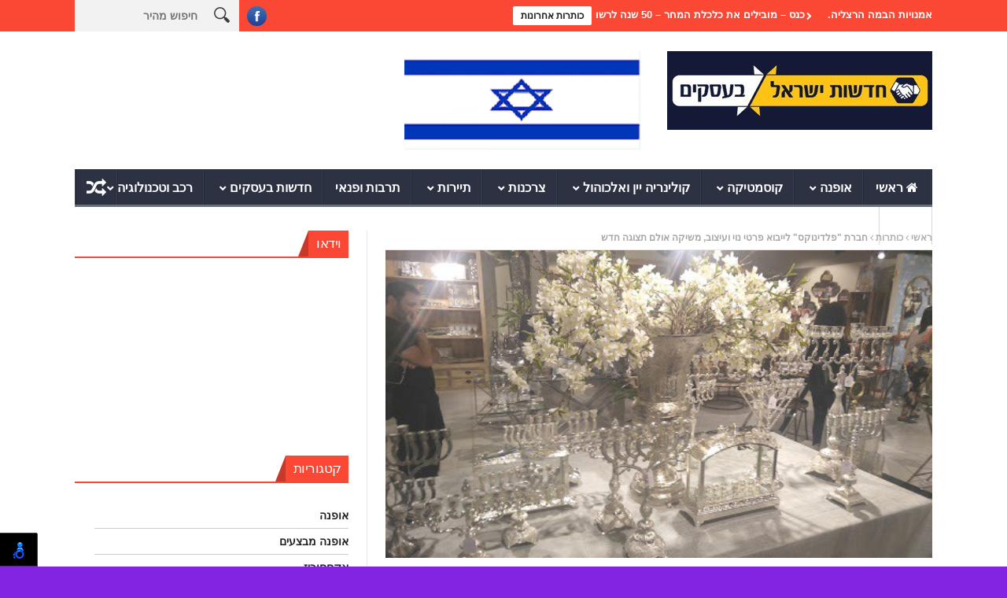

--- FILE ---
content_type: text/html; charset=UTF-8
request_url: https://kib.co.il/%D7%97%D7%91%D7%A8%D7%AA-%D7%A4%D7%9C%D7%93%D7%99%D7%A0%D7%95%D7%A7%D7%A1-%D7%9C%D7%99%D7%99%D7%91%D7%95%D7%90-%D7%A4%D7%A8%D7%98%D7%99-%D7%A0%D7%95%D7%99-%D7%95%D7%A2%D7%99%D7%A6%D7%95%D7%91-%D7%9E/
body_size: 17205
content:
<!DOCTYPE html>
<!--[if lt IE 7 ]><html class="ie ie6" dir="rtl" lang="he-IL"> <![endif]-->
<!--[if IE 7 ]><html class="ie ie7" dir="rtl" lang="he-IL"> <![endif]-->
<!--[if IE 8 ]><html class="ie ie8" dir="rtl" lang="he-IL"> <![endif]-->
<!--[if IE 9 ]><html class="ie ie9" dir="rtl" lang="he-IL"> <![endif]-->
<!--[if !(IE)]><!--><html dir="rtl" lang="he-IL"> <!--<![endif]-->
<head>
      <!-- Basic Page Needs
  	  ================================================== -->
	<meta charset="UTF-8" />
    <title>חברת &quot;פלדינוקס&quot; לייבוא פרטי נוי ועיצוב, משיקה אולם תצוגה חדש | חדשות ישראל בעסקים</title>
        <!-- Mobile Specific Metas
  		================================================== -->
           <meta name="viewport" content="width=device-width, initial-scale=1.0">
        <!-- Favicons
        ================================================== -->
                    <link rel="shortcut icon" href="https://kib.co.il/wp-content/uploads/2016/12/kib-logo-5.png" type="image/x-icon" />       
    
				<meta property="og:image" content="https://kib.co.il/wp-content/uploads/2017/11/pldinox-7.jpg" />		
			<meta name='robots' content='max-image-preview:large' />
<link rel="alternate" type="application/rss+xml" title="חדשות ישראל בעסקים &laquo; פיד‏" href="https://kib.co.il/feed/" />
<link rel="alternate" type="application/rss+xml" title="חדשות ישראל בעסקים &laquo; פיד תגובות‏" href="https://kib.co.il/comments/feed/" />
<style type="text/css">
img.wp-smiley,
img.emoji {
	display: inline !important;
	border: none !important;
	box-shadow: none !important;
	height: 1em !important;
	width: 1em !important;
	margin: 0 0.07em !important;
	vertical-align: -0.1em !important;
	background: none !important;
	padding: 0 !important;
}
</style>
	<link rel='stylesheet' id='aqpb-view-css-css' href='https://kib.co.il/wp-content/themes/nanomag/inc/addon/aqua-page-builder-master/assets/stylesheets/aqpb-view.css?ver=1769066637' type='text/css' media='all' />
<link rel='stylesheet' id='contact-form-7-css' href='https://kib.co.il/wp-content/plugins/contact-form-7/includes/css/styles.css?ver=5.7.6' type='text/css' media='all' />
<link rel='stylesheet' id='contact-form-7-rtl-css' href='https://kib.co.il/wp-content/plugins/contact-form-7/includes/css/styles-rtl.css?ver=5.7.6' type='text/css' media='all' />
<link rel='stylesheet' id='font-awesome-css' href='https://kib.co.il/wp-content/themes/nanomag/css/font-awesome.min.css?ver=1.4' type='text/css' media='all' />
<link rel='stylesheet' id='gumby-css' href='https://kib.co.il/wp-content/themes/nanomag/css/gumby.css?ver=1.4' type='text/css' media='all' />
<link rel='stylesheet' id='carousel-css' href='https://kib.co.il/wp-content/themes/nanomag/css/owl.carousel.css?ver=1.4' type='text/css' media='all' />
<link rel='stylesheet' id='theme-css' href='https://kib.co.il/wp-content/themes/nanomag/css/owl.theme.css?ver=1.4' type='text/css' media='all' />
<link rel='stylesheet' id='style-css' href='https://kib.co.il/wp-content/themes/nanomag/style.css?ver=1.4' type='text/css' media='all' />
<link rel='stylesheet' id='mediaelementplayer-css' href='https://kib.co.il/wp-content/themes/nanomag/css/mediaelementplayer.css?ver=1.4' type='text/css' media='all' />
<link rel='stylesheet' id='responsive-css' href='https://kib.co.il/wp-content/themes/nanomag/css/responsive.css?ver=1.4' type='text/css' media='all' />
<link rel='stylesheet' id='custom-style-css' href='https://kib.co.il/wp-content/cache/busting/1/wp-content/themes/nanomag/custom_style-64de32afecbbf189769995.css' type='text/css' media='all' />
<script type='text/javascript' src='https://kib.co.il/wp-includes/js/jquery/jquery.min.js?ver=3.6.4' id='jquery-core-js'></script>
<script type='text/javascript' src='https://kib.co.il/wp-includes/js/jquery/jquery-migrate.min.js?ver=3.4.0' id='jquery-migrate-js'></script>
<link rel="https://api.w.org/" href="https://kib.co.il/wp-json/" /><link rel="alternate" type="application/json" href="https://kib.co.il/wp-json/wp/v2/posts/31758" /><link rel="EditURI" type="application/rsd+xml" title="RSD" href="https://kib.co.il/xmlrpc.php?rsd" />
<link rel="wlwmanifest" type="application/wlwmanifest+xml" href="https://kib.co.il/wp-includes/wlwmanifest.xml" />
<link rel="stylesheet" href="https://kib.co.il/wp-content/themes/nanomag/rtl.css" type="text/css" media="screen" /><meta name="generator" content="WordPress 6.2.8" />
<link rel="canonical" href="https://kib.co.il/%d7%97%d7%91%d7%a8%d7%aa-%d7%a4%d7%9c%d7%93%d7%99%d7%a0%d7%95%d7%a7%d7%a1-%d7%9c%d7%99%d7%99%d7%91%d7%95%d7%90-%d7%a4%d7%a8%d7%98%d7%99-%d7%a0%d7%95%d7%99-%d7%95%d7%a2%d7%99%d7%a6%d7%95%d7%91-%d7%9e/" />
<link rel='shortlink' href='https://kib.co.il/?p=31758' />
<script async src="https://www.googletagmanager.com/gtag/js?id=UA-136064246-1" type="text/javascript"></script><script type="text/javascript">window.dataLayer = window.dataLayer || [];function gtag(){dataLayer.push(arguments);}gtag('js', new Date());gtag('config', 'UA-136064246-1');</script><!--[if lt IE 9]><script src="https://html5shim.googlecode.com/svn/trunk/html5.js"></script><![endif]-->
    <style type="text/css" id="custom-background-css">
body.custom-background { background-color: #8324e2; background-image: url("https://kib.co.il/wp-content/uploads/2016/12/kib-logo-3.png"); background-position: left top; background-size: contain; background-repeat: no-repeat; background-attachment: fixed; }
</style>
	<link rel="icon" href="https://kib.co.il/wp-content/uploads/2016/12/cropped-kib-logo-4-32x32.png" sizes="32x32" />
<link rel="icon" href="https://kib.co.il/wp-content/uploads/2016/12/cropped-kib-logo-4-192x192.png" sizes="192x192" />
<link rel="apple-touch-icon" href="https://kib.co.il/wp-content/uploads/2016/12/cropped-kib-logo-4-180x180.png" />
<meta name="msapplication-TileImage" content="https://kib.co.il/wp-content/uploads/2016/12/cropped-kib-logo-4-270x270.png" />
<!-- end head -->
</head>
<body class="rtl post-template-default single single-post postid-31758 single-format-standard custom-background" itemscope="itemscope" itemtype="https://schema.org/WebPage">
<div id="content_nav">
        <div id="nav">
	  	<ul id="menu-main-menu" class=""><li class="color-1 menu-item menu-item-type-custom menu-item-object-custom menu-item-13"><a href="/"><i class="fa fa-home"></i> ראשי<span class="border-menu"></span></a></li>
<li class="color-2 menu-item menu-item-type-taxonomy menu-item-object-category menu-item-has-children menu-item-221"><a href="https://kib.co.il/קטגוריה/%d7%90%d7%95%d7%a4%d7%a0%d7%94/">אופנה<span class="border-menu"></span></a>
<ul class="sub-menu">
	<li class="menu-item menu-item-type-taxonomy menu-item-object-category menu-item-223"><a href="https://kib.co.il/קטגוריה/%d7%90%d7%95%d7%a4%d7%a0%d7%94/%d7%91%d7%99%d7%92%d7%95%d7%93/">ביגוד<span class="border-menu"></span></a></li>
	<li class="menu-item menu-item-type-taxonomy menu-item-object-category menu-item-224"><a href="https://kib.co.il/קטגוריה/%d7%90%d7%95%d7%a4%d7%a0%d7%94/%d7%94%d7%a0%d7%a2%d7%9c%d7%94/">הנעלה<span class="border-menu"></span></a></li>
	<li class="menu-item menu-item-type-taxonomy menu-item-object-category menu-item-225"><a href="https://kib.co.il/קטגוריה/%d7%90%d7%95%d7%a4%d7%a0%d7%94/%d7%90%d7%95%d7%a4%d7%a0%d7%94_%d7%9e%d7%91%d7%a6%d7%a2%d7%99%d7%9d/">אופנה מבצעים<span class="border-menu"></span></a></li>
	<li class="menu-item menu-item-type-taxonomy menu-item-object-category menu-item-226"><a href="https://kib.co.il/קטגוריה/%d7%90%d7%95%d7%a4%d7%a0%d7%94/%d7%9e%d7%a9%d7%a7%d7%a4%d7%99%d7%99%d7%9d/">משקפיים<span class="border-menu"></span></a></li>
	<li class="menu-item menu-item-type-taxonomy menu-item-object-category menu-item-227"><a href="https://kib.co.il/קטגוריה/%d7%90%d7%95%d7%a4%d7%a0%d7%94/%d7%aa%d7%9b%d7%a9%d7%99%d7%98%d7%99%d7%9d-%d7%95%d7%a9%d7%a2%d7%95%d7%a0%d7%99%d7%9d/">תכשיטים ושעונים<span class="border-menu"></span></a></li>
	<li class="menu-item menu-item-type-taxonomy menu-item-object-category menu-item-228"><a href="https://kib.co.il/קטגוריה/%d7%90%d7%95%d7%a4%d7%a0%d7%94/%d7%aa%d7%99%d7%a7%d7%99%d7%9d/">תיקים<span class="border-menu"></span></a></li>
	<li class="menu-item menu-item-type-taxonomy menu-item-object-category menu-item-222"><a href="https://kib.co.il/קטגוריה/%d7%90%d7%95%d7%a4%d7%a0%d7%94/%d7%90%d7%a7%d7%a1%d7%a1%d7%95%d7%a8%d7%99%d7%96/">אקססוריז<span class="border-menu"></span></a></li>
</ul>
</li>
<li class="color-5 menu-item menu-item-type-taxonomy menu-item-object-category menu-item-has-children menu-item-229"><a href="https://kib.co.il/קטגוריה/%d7%a7%d7%95%d7%a1%d7%9e%d7%98%d7%99%d7%a7%d7%94/">קוסמטיקה<span class="border-menu"></span></a>
<ul class="sub-menu">
	<li class="menu-item menu-item-type-taxonomy menu-item-object-category menu-item-230"><a href="https://kib.co.il/קטגוריה/%d7%a7%d7%95%d7%a1%d7%9e%d7%98%d7%99%d7%a7%d7%94/%d7%90%d7%99%d7%a4%d7%95%d7%a8/">איפור<span class="border-menu"></span></a></li>
	<li class="menu-item menu-item-type-taxonomy menu-item-object-category menu-item-231"><a href="https://kib.co.il/קטגוריה/%d7%a7%d7%95%d7%a1%d7%9e%d7%98%d7%99%d7%a7%d7%94/%d7%91%d7%99%d7%a9%d7%95%d7%9d/">בישום<span class="border-menu"></span></a></li>
	<li class="menu-item menu-item-type-taxonomy menu-item-object-category menu-item-232"><a href="https://kib.co.il/קטגוריה/%d7%a7%d7%95%d7%a1%d7%9e%d7%98%d7%99%d7%a7%d7%94/%d7%98%d7%99%d7%a4%d7%95%d7%97/">טיפוח<span class="border-menu"></span></a></li>
	<li class="menu-item menu-item-type-taxonomy menu-item-object-category menu-item-233"><a href="https://kib.co.il/קטגוריה/%d7%a7%d7%95%d7%a1%d7%9e%d7%98%d7%99%d7%a7%d7%94/%d7%a7%d7%95%d7%a1%d7%9e%d7%98%d7%99%d7%a7%d7%94_%d7%9e%d7%91%d7%a6%d7%a2%d7%99%d7%9d/">קוסמטיקה מבצעים<span class="border-menu"></span></a></li>
</ul>
</li>
<li class="color-3 menu-item menu-item-type-taxonomy menu-item-object-category menu-item-has-children menu-item-237"><a href="https://kib.co.il/קטגוריה/%d7%a7%d7%95%d7%9c%d7%99%d7%a0%d7%a8%d7%99%d7%94/">קולינריה יין ואלכוהול<span class="border-menu"></span></a>
<ul class="sub-menu">
	<li class="menu-item menu-item-type-taxonomy menu-item-object-category menu-item-242"><a href="https://kib.co.il/קטגוריה/%d7%a7%d7%95%d7%9c%d7%99%d7%a0%d7%a8%d7%99%d7%94/%d7%9e%d7%a1%d7%a2%d7%93%d7%95%d7%aa/">מסעדות<span class="border-menu"></span></a></li>
	<li class="menu-item menu-item-type-taxonomy menu-item-object-category menu-item-238"><a href="https://kib.co.il/קטגוריה/%d7%a7%d7%95%d7%9c%d7%99%d7%a0%d7%a8%d7%99%d7%94/%d7%91%d7%aa%d7%99_%d7%a7%d7%a4%d7%94/">בתי קפה<span class="border-menu"></span></a></li>
	<li class="menu-item menu-item-type-taxonomy menu-item-object-category menu-item-239"><a href="https://kib.co.il/קטגוריה/%d7%a7%d7%95%d7%9c%d7%99%d7%a0%d7%a8%d7%99%d7%94/%d7%99%d7%99%d7%9f_%d7%90%d7%9c%d7%9b%d7%95%d7%94%d7%95%d7%9c/">יין ואלכוהול<span class="border-menu"></span></a></li>
	<li class="menu-item menu-item-type-taxonomy menu-item-object-category menu-item-241"><a href="https://kib.co.il/קטגוריה/%d7%a7%d7%95%d7%9c%d7%99%d7%a0%d7%a8%d7%99%d7%94/%d7%9e%d7%96%d7%95%d7%9f/">מזון<span class="border-menu"></span></a></li>
	<li class="menu-item menu-item-type-taxonomy menu-item-object-category menu-item-243"><a href="https://kib.co.il/קטגוריה/%d7%a7%d7%95%d7%9c%d7%99%d7%a0%d7%a8%d7%99%d7%94/%d7%9e%d7%a9%d7%a7%d7%90%d7%95%d7%aa/">משקאות<span class="border-menu"></span></a></li>
	<li class="menu-item menu-item-type-taxonomy menu-item-object-category menu-item-244"><a href="https://kib.co.il/קטגוריה/%d7%a7%d7%95%d7%9c%d7%99%d7%a0%d7%a8%d7%99%d7%94/%d7%9e%d7%aa%d7%9b%d7%95%d7%a0%d7%99%d7%9d/">מתכונים<span class="border-menu"></span></a></li>
	<li class="menu-item menu-item-type-taxonomy menu-item-object-category menu-item-240"><a href="https://kib.co.il/קטגוריה/%d7%a7%d7%95%d7%9c%d7%99%d7%a0%d7%a8%d7%99%d7%94/%d7%a7%d7%95%d7%9c%d7%99%d7%a0%d7%a8%d7%99%d7%94_%d7%9e%d7%91%d7%a6%d7%a2%d7%99%d7%9d/">קולינריה מבצעים<span class="border-menu"></span></a></li>
</ul>
</li>
<li class="color-8 menu-item menu-item-type-taxonomy menu-item-object-category current-post-ancestor current-menu-parent current-post-parent menu-item-has-children menu-item-245"><a href="https://kib.co.il/קטגוריה/%d7%a6%d7%a8%d7%9b%d7%a0%d7%95%d7%aa/">צרכנות<span class="border-menu"></span></a>
<ul class="sub-menu">
	<li class="menu-item menu-item-type-taxonomy menu-item-object-category menu-item-246"><a href="https://kib.co.il/קטגוריה/%d7%a6%d7%a8%d7%9b%d7%a0%d7%95%d7%aa/%d7%97%d7%93%d7%a9_%d7%a2%d7%9c_%d7%94%d7%9e%d7%93%d7%a3/">חדש על המדף<span class="border-menu"></span></a></li>
	<li class="menu-item menu-item-type-taxonomy menu-item-object-category menu-item-248"><a href="https://kib.co.il/קטגוריה/%d7%a6%d7%a8%d7%9b%d7%a0%d7%95%d7%aa/%d7%9e%d7%95%d7%a6%d7%a8%d7%99_%d7%9e%d7%96%d7%95%d7%9f/">מוצרי מזון<span class="border-menu"></span></a></li>
	<li class="menu-item menu-item-type-taxonomy menu-item-object-category menu-item-249"><a href="https://kib.co.il/קטגוריה/%d7%a6%d7%a8%d7%9b%d7%a0%d7%95%d7%aa/%d7%9e%d7%95%d7%a6%d7%a8%d7%99_%d7%a9%d7%90%d7%99%d7%a0%d7%9d_%d7%9e%d7%96%d7%95%d7%9f/">מוצרים שאינם מזון<span class="border-menu"></span></a></li>
	<li class="menu-item menu-item-type-taxonomy menu-item-object-category menu-item-247"><a href="https://kib.co.il/קטגוריה/%d7%a6%d7%a8%d7%9b%d7%a0%d7%95%d7%aa/%d7%a6%d7%a8%d7%9b%d7%a0%d7%95%d7%aa_%d7%9e%d7%91%d7%a6%d7%a2%d7%99%d7%9d/">צרכנות מבצעים<span class="border-menu"></span></a></li>
</ul>
</li>
<li class="color-4 menu-item menu-item-type-taxonomy menu-item-object-category menu-item-has-children menu-item-250"><a href="https://kib.co.il/קטגוריה/%d7%aa%d7%99%d7%99%d7%a8%d7%95%d7%aa/">תיירות<span class="border-menu"></span></a>
<ul class="sub-menu">
	<li class="menu-item menu-item-type-taxonomy menu-item-object-category menu-item-251"><a href="https://kib.co.il/קטגוריה/%d7%aa%d7%99%d7%99%d7%a8%d7%95%d7%aa/%d7%91%d7%aa%d7%99_%d7%9e%d7%9c%d7%95%d7%9f/">בתי מלון<span class="border-menu"></span></a></li>
	<li class="menu-item menu-item-type-taxonomy menu-item-object-category menu-item-252"><a href="https://kib.co.il/קטגוריה/%d7%aa%d7%99%d7%99%d7%a8%d7%95%d7%aa/%d7%a6%d7%99%d7%9e%d7%a8%d7%99%d7%9d/">צימרים<span class="border-menu"></span></a></li>
	<li class="menu-item menu-item-type-taxonomy menu-item-object-category menu-item-253"><a href="https://kib.co.il/קטגוריה/%d7%aa%d7%99%d7%99%d7%a8%d7%95%d7%aa/%d7%aa%d7%a2%d7%95%d7%a4%d7%94_%d7%a9%d7%99%d7%99%d7%98-%d7%aa%d7%a2%d7%a0%d7%95%d7%92%d7%95%d7%aa_%d7%a0%d7%a1%d7%99%d7%a2%d7%95%d7%aa/">תעופה, שייט תענוגות ונסיעות<span class="border-menu"></span></a></li>
	<li class="menu-item menu-item-type-taxonomy menu-item-object-category menu-item-254"><a href="https://kib.co.il/קטגוריה/%d7%aa%d7%99%d7%99%d7%a8%d7%95%d7%aa/%d7%90%d7%98%d7%a8%d7%a7%d7%a6%d7%99%d7%95%d7%aa/">אטרקציות<span class="border-menu"></span></a></li>
	<li class="menu-item menu-item-type-taxonomy menu-item-object-category menu-item-255"><a href="https://kib.co.il/קטגוריה/%d7%aa%d7%99%d7%99%d7%a8%d7%95%d7%aa/%d7%98%d7%99%d7%95%d7%9c%d7%99%d7%9d/">טיולים<span class="border-menu"></span></a></li>
	<li class="menu-item menu-item-type-taxonomy menu-item-object-category menu-item-256"><a href="https://kib.co.il/קטגוריה/%d7%aa%d7%99%d7%99%d7%a8%d7%95%d7%aa/%d7%aa%d7%99%d7%99%d7%a8%d7%95%d7%aa_%d7%9e%d7%91%d7%a6%d7%a2%d7%99%d7%9d/">תיירות מבצעים<span class="border-menu"></span></a></li>
</ul>
</li>
<li class="menu-item menu-item-type-taxonomy menu-item-object-category menu-item-57836"><a title="תרבות ופנאי" href="https://kib.co.il/קטגוריה/%d7%aa%d7%a8%d7%91%d7%95%d7%aa/">תרבות ופנאי<span class="border-menu"></span></a></li>
<li class="color-2 menu-item menu-item-type-taxonomy menu-item-object-category menu-item-has-children menu-item-257"><a href="https://kib.co.il/קטגוריה/%d7%97%d7%93%d7%a9%d7%95%d7%aa/">חדשות בעסקים<span class="border-menu"></span></a>
<ul class="sub-menu">
	<li class="menu-item menu-item-type-taxonomy menu-item-object-category menu-item-269"><a href="https://kib.co.il/קטגוריה/%d7%97%d7%93%d7%a9%d7%95%d7%aa/%d7%a0%d7%93%d7%9c%d7%9f_%d7%95%d7%94%d7%a9%d7%a7%d7%a2%d7%95%d7%aa/">נדל&quot;ן<span class="border-menu"></span></a></li>
	<li class="menu-item menu-item-type-taxonomy menu-item-object-category menu-item-270"><a href="https://kib.co.il/קטגוריה/%d7%97%d7%93%d7%a9%d7%95%d7%aa/%d7%91%d7%a8%d7%99%d7%90%d7%95%d7%aa_%d7%95%d7%97%d7%91%d7%a8%d7%94/">בריאות וחברה<span class="border-menu"></span></a></li>
	<li class="menu-item menu-item-type-taxonomy menu-item-object-category menu-item-272"><a href="https://kib.co.il/קטגוריה/%d7%97%d7%93%d7%a9%d7%95%d7%aa/%d7%a4%d7%9c%d7%99%d7%9c%d7%99_%d7%91%d7%a2%d7%a1%d7%a7%d7%99%d7%9d/">פלילי, ביטחוני, חילוץ והצלה<span class="border-menu"></span></a></li>
	<li class="menu-item menu-item-type-taxonomy menu-item-object-category menu-item-273"><a href="https://kib.co.il/קטגוריה/%d7%97%d7%93%d7%a9%d7%95%d7%aa/%d7%9b%d7%a0%d7%a1%d7%99%d7%9d_%d7%aa%d7%a2%d7%a9%d7%99%d7%99%d7%94_%d7%95%d7%9e%d7%a1%d7%97%d7%a8/">כנסים, תעשייה ומסחר<span class="border-menu"></span></a></li>
	<li class="menu-item menu-item-type-taxonomy menu-item-object-category menu-item-19973"><a href="https://kib.co.il/קטגוריה/%d7%97%d7%93%d7%a9%d7%95%d7%aa/%d7%9e%d7%99%d7%a0%d7%95%d7%99%d7%99%d7%9d_%d7%91%d7%9b%d7%99%d7%a8%d7%99%d7%9d_%d7%91%d7%9e%d7%a9%d7%a7/">מינויים בכירים במשק<span class="border-menu"></span></a></li>
</ul>
</li>
<li class="color-4 menu-item menu-item-type-taxonomy menu-item-object-category menu-item-has-children menu-item-626"><a href="https://kib.co.il/קטגוריה/%d7%98%d7%9b%d7%a0%d7%95%d7%9c%d7%95%d7%92%d7%99%d7%94/">רכב וטכנולוגיה<span class="border-menu"></span></a>
<ul class="sub-menu">
	<li class="menu-item menu-item-type-taxonomy menu-item-object-category menu-item-268"><a href="https://kib.co.il/קטגוריה/%d7%98%d7%9b%d7%a0%d7%95%d7%9c%d7%95%d7%92%d7%99%d7%94/%d7%a8%d7%9b%d7%91/">רכב<span class="border-menu"></span></a></li>
	<li class="menu-item menu-item-type-taxonomy menu-item-object-category menu-item-627"><a href="https://kib.co.il/קטגוריה/%d7%98%d7%9b%d7%a0%d7%95%d7%9c%d7%95%d7%92%d7%99%d7%94/%d7%9e%d7%97%d7%a9%d7%91%d7%99%d7%9d_%d7%9e%d7%93%d7%a4%d7%a1%d7%95%d7%aa_%d7%95%d7%a6%d7%99%d7%95%d7%93_%d7%a0%d7%9c%d7%95%d7%95%d7%94/">מחשבים מדפסות וציוד נלווה<span class="border-menu"></span></a></li>
	<li class="menu-item menu-item-type-taxonomy menu-item-object-category menu-item-628"><a href="https://kib.co.il/קטגוריה/%d7%98%d7%9b%d7%a0%d7%95%d7%9c%d7%95%d7%92%d7%99%d7%94/%d7%92%d7%90%d7%93%d7%92%d7%98%d7%99%d7%9d/">ג'אדג'טים<span class="border-menu"></span></a></li>
	<li class="menu-item menu-item-type-taxonomy menu-item-object-category menu-item-629"><a href="https://kib.co.il/קטגוריה/%d7%98%d7%9b%d7%a0%d7%95%d7%9c%d7%95%d7%92%d7%99%d7%94/%d7%9e%d7%95%d7%a6%d7%a8%d7%99-%d7%90%d7%9c%d7%a7%d7%98%d7%a8%d7%95%d7%a0%d7%99%d7%a7%d7%94/">מוצרי אלקטרוניקה<span class="border-menu"></span></a></li>
	<li class="menu-item menu-item-type-taxonomy menu-item-object-category menu-item-630"><a href="https://kib.co.il/קטגוריה/%d7%98%d7%9b%d7%a0%d7%95%d7%9c%d7%95%d7%92%d7%99%d7%94/%d7%a1%d7%9c%d7%95%d7%9c%d7%a8-%d7%95%d7%90%d7%a4%d7%9c%d7%99%d7%a7%d7%a6%d7%99%d7%95%d7%aa/">סלולר ואפליקציות<span class="border-menu"></span></a></li>
</ul>
</li>
<li class="menu-item menu-item-type-taxonomy menu-item-object-category current-post-ancestor current-menu-parent current-post-parent menu-item-1495"><a href="https://kib.co.il/קטגוריה/%d7%a2%d7%99%d7%a6%d7%95%d7%91/">עיצוב<span class="border-menu"></span></a></li>
<li class="color-2 menu-item menu-item-type-taxonomy menu-item-object-category menu-item-1029"><a href="https://kib.co.il/קטגוריה/%d7%a8%d7%9b%d7%99%d7%9c%d7%95%d7%aa_%d7%a1%d7%9c%d7%91%d7%a2%d7%a1%d7%a7%d7%99%d7%9d/">סלבעסקים<span class="border-menu"></span></a></li>
</ul>   </div>
    </div>    
<div id="sb-site" class="body_wraper_full">     			

<!-- Start header -->
<header class="header-wraper">

<div class="header_top_wrapper">
<div class="row">
<div class="six columns header-top-left-bar">

              <div class="news_ticker_wrapper">
<div class="row">
<div class="twelve columns">
  <div id="ticker">
  <div class="tickerfloat_wrapper"><div class="tickerfloat">כותרות אחרונות</div></div>
   <div class="marquee" id="mycrawler">
           
       <div>
        <span class="ticker_dot"><i class="fa fa-chevron-right"></i></span><a class="ticker_title" href="https://kib.co.il/%d7%9b%d7%a0%d7%a1-%d7%9e%d7%95%d7%91%d7%99%d7%9c%d7%99%d7%9d-%d7%90%d7%aa-%d7%9b%d7%9c%d7%9b%d7%9c%d7%aa-%d7%94%d7%9e%d7%97%d7%a8-50-%d7%a9%d7%a0%d7%94-%d7%9c%d7%a8%d7%a9%d7%95%d7%aa-%d7%94%d7%97/">כנס &#8211; מובילים את כלכלת המחר &#8211; 50 שנה לרשות החברות הממשלתיות.</a>
      </div>

            
       <div>
        <span class="ticker_dot"><i class="fa fa-chevron-right"></i></span><a class="ticker_title" href="https://kib.co.il/%d7%9e%d7%97%d7%95%d7%95%d7%94-%d7%9c%d7%91%d7%a0%d7%90%d7%99%d7%9d-%d7%9e%d7%95%d7%a4%d7%a2-%d7%a9%d7%97%d7%95%d7%92%d7%92-%d7%90%d7%aa-%d7%94%d7%a4%d7%a1%d7%a7%d7%95%d7%9c-%d7%94%d7%99%d7%a9%d7%a8/">מחווה לבנאים: מופע שחוגג את הפסקול הישראלי – וחורג ממנו &#8211; דן שפירא, קרן הדר והאנסמבל טרמולו בערב חד &#8211; פעמי בהיכל אמנויות הבמה הרצליה.</a>
      </div>

            
       <div>
        <span class="ticker_dot"><i class="fa fa-chevron-right"></i></span><a class="ticker_title" href="https://kib.co.il/%d7%94%d7%90%d7%a0%d7%a1%d7%9e%d7%91%d7%9c-%d7%94%d7%91%d7%99%d7%a0%d7%9c%d7%90%d7%95%d7%9e%d7%99-%d7%9c%d7%9b%d7%9c%d7%99-%d7%94%d7%a7%d7%a9%d7%94-%d7%98%d7%a8%d7%9e%d7%95%d7%9c%d7%95-%d7%94%d7%9e/">האנסמבל הבינלאומי לכלי הקשה טרמולו הממוקם בנתניה מציג מהביטלס לבנאים &#8211; האנסמבל של &quot;טרמולו&quot; שמפרש מחדש את הפסקול הישראלי.</a>
      </div>

            
       <div>
        <span class="ticker_dot"><i class="fa fa-chevron-right"></i></span><a class="ticker_title" href="https://kib.co.il/%d7%a1%d7%93%d7%99%d7%9f-%d7%94%d7%a7%d7%a1%d7%9d-%d7%a1%d7%93%d7%99%d7%9f-%d7%a9%d7%a0%d7%a9%d7%90%d7%a8-%d7%9e%d7%aa%d7%95%d7%97-%d7%a4%d7%9c%d7%a1-%d7%9c%d7%90-%d7%9e%d7%a9%d7%a0/">&quot;סדין הקסם&quot; – סדין שנשאר מתוח פלס, לא משנה כמה משתוללים עליו.</a>
      </div>

            
       <div>
        <span class="ticker_dot"><i class="fa fa-chevron-right"></i></span><a class="ticker_title" href="https://kib.co.il/%d7%97%d7%9c%d7%95%d7%9f-%d7%97%d7%93%d7%a9-%d7%9e%d7%94%d7%a4%d7%9b%d7%a0%d7%99-%d7%a9%d7%9c-%d7%97%d7%91%d7%a8%d7%aa-%d7%a7%d7%9c%d7%99%d7%9c-%d7%97%d7%91%d7%a8%d7%aa-%d7%a7%d7%9c%d7%99%d7%9c/">חלון חדש מהפכני של חברת קליל.! חברת קליל משיקה את: &quot;קליל בלגי פלוס&quot;,  מותג חדש שכולל מערכת לפתחים עם שילוב מנצח של עיצוב מעודכן ואיכות ועמידות גבוהה</a>
      </div>

            
       <div>
        <span class="ticker_dot"><i class="fa fa-chevron-right"></i></span><a class="ticker_title" href="https://kib.co.il/%d7%a9%d7%98%d7%a8%d7%90%d7%95%d7%a1-%d7%9e%d7%96%d7%9e%d7%99%d7%a0%d7%94-%d7%90%d7%aa-%d7%aa%d7%95%d7%a9%d7%91%d7%99-%d7%94%d7%a6%d7%a4%d7%95%d7%9f-%d7%9c%d7%91%d7%a0%d7%95%d7%aa-%d7%9b%d7%90/">&quot;שטראוס&quot; מזמינה את תושבי הצפון לבנות כאן עתיד &#8211; &quot;טעם חדש לצפון&quot; יוזמה חדשה לחיזוק הקהילה דרך פיתוח עסקים מקומיים בתחום המזון והבריאות</a>
      </div>

            
       <div>
        <span class="ticker_dot"><i class="fa fa-chevron-right"></i></span><a class="ticker_title" href="https://kib.co.il/city-of-dream-mediterranean-%d7%a0%d7%91%d7%97%d7%a8-%d7%9c%d7%9e%d7%9c%d7%95%d7%9f-%d7%94-mice-%d7%94%d7%98%d7%95%d7%91-%d7%91%d7%99%d7%95%d7%aa%d7%a8-%d7%91%d7%a7%d7%a4%d7%a8%d7%99%d7%a1%d7%99%d7%9f/">City of Dream Mediterranean נבחר למלון ה-MICE הטוב ביותר בקפריסין לשנת 2025.</a>
      </div>

            
       <div>
        <span class="ticker_dot"><i class="fa fa-chevron-right"></i></span><a class="ticker_title" href="https://kib.co.il/city-of-dreams-%d7%90%d7%aa%d7%a8-%d7%94%d7%a0%d7%95%d7%a4%d7%a9-%d7%94%d7%9e%d7%a9%d7%95%d7%9c%d7%91-%d7%94%d7%a8%d7%90%d7%a9%d7%95%d7%9f-%d7%91%d7%90%d7%99%d7%a8%d7%95%d7%a4%d7%94-%d7%9e%d7%95/">&quot;City of Dreams&quot; אתר הנופש המשולב הראשון באירופה מודיע על שותפות גולף יוקרתית עם &quot;Limassol Greens&quot;.</a>
      </div>

            
       <div>
        <span class="ticker_dot"><i class="fa fa-chevron-right"></i></span><a class="ticker_title" href="https://kib.co.il/%d7%9e%d7%94-%d7%a9%d7%9b%d7%9c-%d7%90%d7%99%d7%9e%d7%90-%d7%98%d7%a8%d7%99%d7%99%d7%94-%d7%a6%d7%a8%d7%99%d7%9b%d7%94-%d7%90%d7%91%d7%9c-%d7%90%d7%95%d7%9c%d7%99-%d7%9c%d7%90-%d7%9e%d7%91%d7%a7/">מה שכל אימא טרייה צריכה (אבל אולי לא מבקשת) בשנת 2026.</a>
      </div>

            
       <div>
        <span class="ticker_dot"><i class="fa fa-chevron-right"></i></span><a class="ticker_title" href="https://kib.co.il/%d7%9b%d7%aa%d7%91-%d7%94%d7%a2%d7%aa-%d7%94%d7%9e%d7%93%d7%a2%d7%99-nature-%d7%a4%d7%a8%d7%a1%d7%9d-%d7%9e%d7%97%d7%a7%d7%a8-%d7%a2%d7%9c-%d7%9e%d7%95%d7%93%d7%9c-ai-%d7%9e%d7%aa%d7%a7%d7%93/">כתב העת המדעי  &quot;Nature&quot; פרסם מחקר על מודל AI מתקדם לחיזוי סוכרת שפותח בשיתוף חוקרי &quot;אנבידיה&quot; בישראל.</a>
      </div>

            
       <div>
        <span class="ticker_dot"><i class="fa fa-chevron-right"></i></span><a class="ticker_title" href="https://kib.co.il/%d7%9e%d7%94%d7%a4%d7%9b%d7%aa-%d7%94-ai-%d7%9e%d7%92%d7%99%d7%a2%d7%94-%d7%9c%d7%92%d7%99%d7%9c-%d7%94%d7%a9%d7%9c%d7%99%d7%a9%d7%99-%d7%91%d7%99%d7%aa-%d7%92%d7%99%d7%9c-%d7%94%d7%96%d7%94%d7%91/">מהפכת ה-AI מגיעה לגיל השלישי: &quot;בית גיל הזהב תל אביב&quot; מציג את &quot;קמפוס הזהב AI&quot;.</a>
      </div>

            
       <div>
        <span class="ticker_dot"><i class="fa fa-chevron-right"></i></span><a class="ticker_title" href="https://kib.co.il/45-%d7%97%d7%91%d7%a8%d7%95%d7%aa-%d7%91%d7%91%d7%95%d7%a8%d7%a1%d7%94-%d7%94%d7%a9%d7%99%d7%90%d7%95-%d7%9c%d7%9e%d7%a9%d7%a7%d7%99%d7%a2%d7%99%d7%94%d7%9f-%d7%91%d7%a9%d7%a0%d7%aa-2025-%d7%aa%d7%a9/">45 חברות בבורסה השיאו למשקיעיהן בשנת 2025 תשואה של למעלה מ- 100%.</a>
      </div>

            
       <div>
        <span class="ticker_dot"><i class="fa fa-chevron-right"></i></span><a class="ticker_title" href="https://kib.co.il/%d7%91%d7%9e%d7%91%d7%a6%d7%a2-%d7%a8%d7%90%d7%a9%d7%95%d7%9f-%d7%9e%d7%a1%d7%95%d7%92%d7%95-%d7%a4%d7%a9%d7%98%d7%95-%d7%a8%d7%a9%d7%95%d7%aa-%d7%94%d7%9e%d7%a1%d7%99%d7%9d-%d7%a8%d7%a9%d7%95%d7%aa/">במבצע ראשון מסוגו פשטו רשות המסים, רשות שוק ההון, רשות איסור הלבנת הון והמשטרה על עשרות נותני שירותים פיננסיים ברחבי הארץ, שפעלו ללא רישיון.</a>
      </div>

            
       <div>
        <span class="ticker_dot"><i class="fa fa-chevron-right"></i></span><a class="ticker_title" href="https://kib.co.il/%d7%97%d7%91%d7%a8%d7%aa-%d7%93%d7%99%d7%a0%d7%90%d7%9e%d7%99%d7%a7-dynamic-%d7%94%d7%94%d7%95%d7%93%d7%99%d7%aa-%d7%a1%d7%a0%d7%99%d7%a3-%d7%99%d7%a9%d7%a8%d7%90%d7%9c-%d7%91%d7%99%d7%a7%d7%95/">חברת דינאמיק (Dynamic) ההודית סניף ישראל &#8211; &quot;ביקוש גדול לעובדים זרים בענף התעשייה.&quot;</a>
      </div>

            
       <div>
        <span class="ticker_dot"><i class="fa fa-chevron-right"></i></span><a class="ticker_title" href="https://kib.co.il/%d7%a0%d7%a9%d7%99%d7%90-%d7%94%d7%9e%d7%93%d7%99%d7%a0%d7%94-%d7%9e%d7%a8-%d7%99%d7%a6%d7%97%d7%a7-%d7%94%d7%a8%d7%a6%d7%95%d7%92-%d7%a0%d7%a4%d7%92%d7%a9-%d7%a2%d7%9d-%d7%90%d7%9c%d7%99-%d7%a8%d7%95/">נשיא המדינה מר יצחק הרצוג נפגש עם אלי רואו יו&quot;ר ארגון &quot;הצלה אייר&quot; וצוות הארגון בישראל.</a>
      </div>

                
        </div>
        </div>
    
</div>

</div>
</div>
    
</div>

<div class="six columns header-top-right-bar">

<a class="open toggle-lef sb-toggle-left navbar-left" href="#nav">
        <div class="navicon-line"></div>
        <div class="navicon-line"></div>
        <div class="navicon-line"></div>
        </a>
      <div id="search_block_top">
	<form id="searchbox" action="https://kib.co.il/" method="GET" role="search">
		<p>
			<input type="text" id="search_query_top" name="s" class="search_query ac_input" value="" placeholder="חיפוש מהיר">
           <button type="submit"> <img src="https://kib.co.il/wp-content/themes/nanomag/img/search_form_icon_w.png" alt=""> </button>
	</p>
	</form>
    <span>Search</span>
    <div class="clearfix"></div>
</div>


  
    <ul class="social-icons-list top-bar-social">
      <li><a href="#" target="_blank"><img src="https://kib.co.il/wp-content/themes/nanomag/img/icons/facebook.png" alt="Facebook"></a></li>                                                                                             </ul>  
      
<div class="clearfix"></div>
</div>

</div>
</div>

 
        
 <div class="header_main_wrapper"> 
        <div class="row">
	<div class="four columns header-top-left">
    
      <!-- begin logo -->
                           
                           
                                <a href="https://kib.co.il/">
                                                                           
                                        <img src="https://kib.co.il/wp-content/uploads/2020/11/kib-logo-1.jpg" alt="עסקים ללא הפסקה" id="theme_logo_img" />
                                                                    </a>
                            
                            <!-- end logo -->
    </div>
    	<div class="eight columns header-top-right">  
  		<div class="widget">
			<div class="ads728x90-thumb">
				<a href="https://pnns.co.il/">
					<img src="https://pnns.co.il/wp-content/uploads/2022/04/%D7%93%D7%92%D7%9C-%D7%99%D7%A9%D7%A8%D7%90%D7%9C-7-300x125.png" alt="" />
				</a>
			</div> 	
		</div> 
		    </div>
        
</div>

</div>

                
<!-- end header, logo, top ads -->

              
<!-- Start Main menu -->
<div id="menu_wrapper" class="menu_wrapper menu_sticky">
<div class="menu_border_top_full"></div>
<div class="row">
	<div class="main_menu twelve columns"> 
        <div class="menu_border_top"></div>
                            <!-- main menu -->
                           
  <div class="menu-primary-container main-menu">
<ul id="mainmenu" class="sf-menu"><li id="menu-item-13" class="color-1 menu-item menu-item-type-custom menu-item-object-custom"><a href="/"><i class="fa fa-home"></i> ראשי<span class="border-menu"></span></a></li>
<li id="menu-item-221" class="color-2 menu-item menu-item-type-taxonomy menu-item-object-category menu-item-has-children"><a href="https://kib.co.il/קטגוריה/%d7%90%d7%95%d7%a4%d7%a0%d7%94/">אופנה<span class="border-menu"></span></a><ul class="sub-menu">	<li id="menu-item-223" class="menu-item menu-item-type-taxonomy menu-item-object-category"><a href="https://kib.co.il/קטגוריה/%d7%90%d7%95%d7%a4%d7%a0%d7%94/%d7%91%d7%99%d7%92%d7%95%d7%93/">ביגוד<span class="border-menu"></span></a></li>
	<li id="menu-item-224" class="menu-item menu-item-type-taxonomy menu-item-object-category"><a href="https://kib.co.il/קטגוריה/%d7%90%d7%95%d7%a4%d7%a0%d7%94/%d7%94%d7%a0%d7%a2%d7%9c%d7%94/">הנעלה<span class="border-menu"></span></a></li>
	<li id="menu-item-225" class="menu-item menu-item-type-taxonomy menu-item-object-category"><a href="https://kib.co.il/קטגוריה/%d7%90%d7%95%d7%a4%d7%a0%d7%94/%d7%90%d7%95%d7%a4%d7%a0%d7%94_%d7%9e%d7%91%d7%a6%d7%a2%d7%99%d7%9d/">אופנה מבצעים<span class="border-menu"></span></a></li>
	<li id="menu-item-226" class="menu-item menu-item-type-taxonomy menu-item-object-category"><a href="https://kib.co.il/קטגוריה/%d7%90%d7%95%d7%a4%d7%a0%d7%94/%d7%9e%d7%a9%d7%a7%d7%a4%d7%99%d7%99%d7%9d/">משקפיים<span class="border-menu"></span></a></li>
	<li id="menu-item-227" class="menu-item menu-item-type-taxonomy menu-item-object-category"><a href="https://kib.co.il/קטגוריה/%d7%90%d7%95%d7%a4%d7%a0%d7%94/%d7%aa%d7%9b%d7%a9%d7%99%d7%98%d7%99%d7%9d-%d7%95%d7%a9%d7%a2%d7%95%d7%a0%d7%99%d7%9d/">תכשיטים ושעונים<span class="border-menu"></span></a></li>
	<li id="menu-item-228" class="menu-item menu-item-type-taxonomy menu-item-object-category"><a href="https://kib.co.il/קטגוריה/%d7%90%d7%95%d7%a4%d7%a0%d7%94/%d7%aa%d7%99%d7%a7%d7%99%d7%9d/">תיקים<span class="border-menu"></span></a></li>
	<li id="menu-item-222" class="menu-item menu-item-type-taxonomy menu-item-object-category"><a href="https://kib.co.il/קטגוריה/%d7%90%d7%95%d7%a4%d7%a0%d7%94/%d7%90%d7%a7%d7%a1%d7%a1%d7%95%d7%a8%d7%99%d7%96/">אקססוריז<span class="border-menu"></span></a></li>

					</ul></li>
<li id="menu-item-229" class="color-5 menu-item menu-item-type-taxonomy menu-item-object-category menu-item-has-children"><a href="https://kib.co.il/קטגוריה/%d7%a7%d7%95%d7%a1%d7%9e%d7%98%d7%99%d7%a7%d7%94/">קוסמטיקה<span class="border-menu"></span></a><ul class="sub-menu">	<li id="menu-item-230" class="menu-item menu-item-type-taxonomy menu-item-object-category"><a href="https://kib.co.il/קטגוריה/%d7%a7%d7%95%d7%a1%d7%9e%d7%98%d7%99%d7%a7%d7%94/%d7%90%d7%99%d7%a4%d7%95%d7%a8/">איפור<span class="border-menu"></span></a></li>
	<li id="menu-item-231" class="menu-item menu-item-type-taxonomy menu-item-object-category"><a href="https://kib.co.il/קטגוריה/%d7%a7%d7%95%d7%a1%d7%9e%d7%98%d7%99%d7%a7%d7%94/%d7%91%d7%99%d7%a9%d7%95%d7%9d/">בישום<span class="border-menu"></span></a></li>
	<li id="menu-item-232" class="menu-item menu-item-type-taxonomy menu-item-object-category"><a href="https://kib.co.il/קטגוריה/%d7%a7%d7%95%d7%a1%d7%9e%d7%98%d7%99%d7%a7%d7%94/%d7%98%d7%99%d7%a4%d7%95%d7%97/">טיפוח<span class="border-menu"></span></a></li>
	<li id="menu-item-233" class="menu-item menu-item-type-taxonomy menu-item-object-category"><a href="https://kib.co.il/קטגוריה/%d7%a7%d7%95%d7%a1%d7%9e%d7%98%d7%99%d7%a7%d7%94/%d7%a7%d7%95%d7%a1%d7%9e%d7%98%d7%99%d7%a7%d7%94_%d7%9e%d7%91%d7%a6%d7%a2%d7%99%d7%9d/">קוסמטיקה מבצעים<span class="border-menu"></span></a></li>

					</ul></li>
<li id="menu-item-237" class="color-3 menu-item menu-item-type-taxonomy menu-item-object-category menu-item-has-children"><a href="https://kib.co.il/קטגוריה/%d7%a7%d7%95%d7%9c%d7%99%d7%a0%d7%a8%d7%99%d7%94/">קולינריה יין ואלכוהול<span class="border-menu"></span></a><ul class="sub-menu">	<li id="menu-item-242" class="menu-item menu-item-type-taxonomy menu-item-object-category"><a href="https://kib.co.il/קטגוריה/%d7%a7%d7%95%d7%9c%d7%99%d7%a0%d7%a8%d7%99%d7%94/%d7%9e%d7%a1%d7%a2%d7%93%d7%95%d7%aa/">מסעדות<span class="border-menu"></span></a></li>
	<li id="menu-item-238" class="menu-item menu-item-type-taxonomy menu-item-object-category"><a href="https://kib.co.il/קטגוריה/%d7%a7%d7%95%d7%9c%d7%99%d7%a0%d7%a8%d7%99%d7%94/%d7%91%d7%aa%d7%99_%d7%a7%d7%a4%d7%94/">בתי קפה<span class="border-menu"></span></a></li>
	<li id="menu-item-239" class="menu-item menu-item-type-taxonomy menu-item-object-category"><a href="https://kib.co.il/קטגוריה/%d7%a7%d7%95%d7%9c%d7%99%d7%a0%d7%a8%d7%99%d7%94/%d7%99%d7%99%d7%9f_%d7%90%d7%9c%d7%9b%d7%95%d7%94%d7%95%d7%9c/">יין ואלכוהול<span class="border-menu"></span></a></li>
	<li id="menu-item-241" class="menu-item menu-item-type-taxonomy menu-item-object-category"><a href="https://kib.co.il/קטגוריה/%d7%a7%d7%95%d7%9c%d7%99%d7%a0%d7%a8%d7%99%d7%94/%d7%9e%d7%96%d7%95%d7%9f/">מזון<span class="border-menu"></span></a></li>
	<li id="menu-item-243" class="menu-item menu-item-type-taxonomy menu-item-object-category"><a href="https://kib.co.il/קטגוריה/%d7%a7%d7%95%d7%9c%d7%99%d7%a0%d7%a8%d7%99%d7%94/%d7%9e%d7%a9%d7%a7%d7%90%d7%95%d7%aa/">משקאות<span class="border-menu"></span></a></li>
	<li id="menu-item-244" class="menu-item menu-item-type-taxonomy menu-item-object-category"><a href="https://kib.co.il/קטגוריה/%d7%a7%d7%95%d7%9c%d7%99%d7%a0%d7%a8%d7%99%d7%94/%d7%9e%d7%aa%d7%9b%d7%95%d7%a0%d7%99%d7%9d/">מתכונים<span class="border-menu"></span></a></li>
	<li id="menu-item-240" class="menu-item menu-item-type-taxonomy menu-item-object-category"><a href="https://kib.co.il/קטגוריה/%d7%a7%d7%95%d7%9c%d7%99%d7%a0%d7%a8%d7%99%d7%94/%d7%a7%d7%95%d7%9c%d7%99%d7%a0%d7%a8%d7%99%d7%94_%d7%9e%d7%91%d7%a6%d7%a2%d7%99%d7%9d/">קולינריה מבצעים<span class="border-menu"></span></a></li>

					</ul></li>
<li id="menu-item-245" class="color-8 menu-item menu-item-type-taxonomy menu-item-object-category current-post-ancestor current-menu-parent current-post-parent menu-item-has-children"><a href="https://kib.co.il/קטגוריה/%d7%a6%d7%a8%d7%9b%d7%a0%d7%95%d7%aa/">צרכנות<span class="border-menu"></span></a><ul class="sub-menu">	<li id="menu-item-246" class="menu-item menu-item-type-taxonomy menu-item-object-category"><a href="https://kib.co.il/קטגוריה/%d7%a6%d7%a8%d7%9b%d7%a0%d7%95%d7%aa/%d7%97%d7%93%d7%a9_%d7%a2%d7%9c_%d7%94%d7%9e%d7%93%d7%a3/">חדש על המדף<span class="border-menu"></span></a></li>
	<li id="menu-item-248" class="menu-item menu-item-type-taxonomy menu-item-object-category"><a href="https://kib.co.il/קטגוריה/%d7%a6%d7%a8%d7%9b%d7%a0%d7%95%d7%aa/%d7%9e%d7%95%d7%a6%d7%a8%d7%99_%d7%9e%d7%96%d7%95%d7%9f/">מוצרי מזון<span class="border-menu"></span></a></li>
	<li id="menu-item-249" class="menu-item menu-item-type-taxonomy menu-item-object-category"><a href="https://kib.co.il/קטגוריה/%d7%a6%d7%a8%d7%9b%d7%a0%d7%95%d7%aa/%d7%9e%d7%95%d7%a6%d7%a8%d7%99_%d7%a9%d7%90%d7%99%d7%a0%d7%9d_%d7%9e%d7%96%d7%95%d7%9f/">מוצרים שאינם מזון<span class="border-menu"></span></a></li>
	<li id="menu-item-247" class="menu-item menu-item-type-taxonomy menu-item-object-category"><a href="https://kib.co.il/קטגוריה/%d7%a6%d7%a8%d7%9b%d7%a0%d7%95%d7%aa/%d7%a6%d7%a8%d7%9b%d7%a0%d7%95%d7%aa_%d7%9e%d7%91%d7%a6%d7%a2%d7%99%d7%9d/">צרכנות מבצעים<span class="border-menu"></span></a></li>

					</ul></li>
<li id="menu-item-250" class="color-4 menu-item menu-item-type-taxonomy menu-item-object-category menu-item-has-children"><a href="https://kib.co.il/קטגוריה/%d7%aa%d7%99%d7%99%d7%a8%d7%95%d7%aa/">תיירות<span class="border-menu"></span></a><ul class="sub-menu">	<li id="menu-item-251" class="menu-item menu-item-type-taxonomy menu-item-object-category"><a href="https://kib.co.il/קטגוריה/%d7%aa%d7%99%d7%99%d7%a8%d7%95%d7%aa/%d7%91%d7%aa%d7%99_%d7%9e%d7%9c%d7%95%d7%9f/">בתי מלון<span class="border-menu"></span></a></li>
	<li id="menu-item-252" class="menu-item menu-item-type-taxonomy menu-item-object-category"><a href="https://kib.co.il/קטגוריה/%d7%aa%d7%99%d7%99%d7%a8%d7%95%d7%aa/%d7%a6%d7%99%d7%9e%d7%a8%d7%99%d7%9d/">צימרים<span class="border-menu"></span></a></li>
	<li id="menu-item-253" class="menu-item menu-item-type-taxonomy menu-item-object-category"><a href="https://kib.co.il/קטגוריה/%d7%aa%d7%99%d7%99%d7%a8%d7%95%d7%aa/%d7%aa%d7%a2%d7%95%d7%a4%d7%94_%d7%a9%d7%99%d7%99%d7%98-%d7%aa%d7%a2%d7%a0%d7%95%d7%92%d7%95%d7%aa_%d7%a0%d7%a1%d7%99%d7%a2%d7%95%d7%aa/">תעופה, שייט תענוגות ונסיעות<span class="border-menu"></span></a></li>
	<li id="menu-item-254" class="menu-item menu-item-type-taxonomy menu-item-object-category"><a href="https://kib.co.il/קטגוריה/%d7%aa%d7%99%d7%99%d7%a8%d7%95%d7%aa/%d7%90%d7%98%d7%a8%d7%a7%d7%a6%d7%99%d7%95%d7%aa/">אטרקציות<span class="border-menu"></span></a></li>
	<li id="menu-item-255" class="menu-item menu-item-type-taxonomy menu-item-object-category"><a href="https://kib.co.il/קטגוריה/%d7%aa%d7%99%d7%99%d7%a8%d7%95%d7%aa/%d7%98%d7%99%d7%95%d7%9c%d7%99%d7%9d/">טיולים<span class="border-menu"></span></a></li>
	<li id="menu-item-256" class="menu-item menu-item-type-taxonomy menu-item-object-category"><a href="https://kib.co.il/קטגוריה/%d7%aa%d7%99%d7%99%d7%a8%d7%95%d7%aa/%d7%aa%d7%99%d7%99%d7%a8%d7%95%d7%aa_%d7%9e%d7%91%d7%a6%d7%a2%d7%99%d7%9d/">תיירות מבצעים<span class="border-menu"></span></a></li>

					</ul></li>
<li id="menu-item-57836" class="menu-item menu-item-type-taxonomy menu-item-object-category"><a title="תרבות ופנאי" href="https://kib.co.il/קטגוריה/%d7%aa%d7%a8%d7%91%d7%95%d7%aa/">תרבות ופנאי<span class="border-menu"></span></a></li>
<li id="menu-item-257" class="color-2 menu-item menu-item-type-taxonomy menu-item-object-category menu-item-has-children"><a href="https://kib.co.il/קטגוריה/%d7%97%d7%93%d7%a9%d7%95%d7%aa/">חדשות בעסקים<span class="border-menu"></span></a><ul class="sub-menu">	<li id="menu-item-269" class="menu-item menu-item-type-taxonomy menu-item-object-category"><a href="https://kib.co.il/קטגוריה/%d7%97%d7%93%d7%a9%d7%95%d7%aa/%d7%a0%d7%93%d7%9c%d7%9f_%d7%95%d7%94%d7%a9%d7%a7%d7%a2%d7%95%d7%aa/">נדל&quot;ן<span class="border-menu"></span></a></li>
	<li id="menu-item-270" class="menu-item menu-item-type-taxonomy menu-item-object-category"><a href="https://kib.co.il/קטגוריה/%d7%97%d7%93%d7%a9%d7%95%d7%aa/%d7%91%d7%a8%d7%99%d7%90%d7%95%d7%aa_%d7%95%d7%97%d7%91%d7%a8%d7%94/">בריאות וחברה<span class="border-menu"></span></a></li>
	<li id="menu-item-272" class="menu-item menu-item-type-taxonomy menu-item-object-category"><a href="https://kib.co.il/קטגוריה/%d7%97%d7%93%d7%a9%d7%95%d7%aa/%d7%a4%d7%9c%d7%99%d7%9c%d7%99_%d7%91%d7%a2%d7%a1%d7%a7%d7%99%d7%9d/">פלילי, ביטחוני, חילוץ והצלה<span class="border-menu"></span></a></li>
	<li id="menu-item-273" class="menu-item menu-item-type-taxonomy menu-item-object-category"><a href="https://kib.co.il/קטגוריה/%d7%97%d7%93%d7%a9%d7%95%d7%aa/%d7%9b%d7%a0%d7%a1%d7%99%d7%9d_%d7%aa%d7%a2%d7%a9%d7%99%d7%99%d7%94_%d7%95%d7%9e%d7%a1%d7%97%d7%a8/">כנסים, תעשייה ומסחר<span class="border-menu"></span></a></li>
	<li id="menu-item-19973" class="menu-item menu-item-type-taxonomy menu-item-object-category"><a href="https://kib.co.il/קטגוריה/%d7%97%d7%93%d7%a9%d7%95%d7%aa/%d7%9e%d7%99%d7%a0%d7%95%d7%99%d7%99%d7%9d_%d7%91%d7%9b%d7%99%d7%a8%d7%99%d7%9d_%d7%91%d7%9e%d7%a9%d7%a7/">מינויים בכירים במשק<span class="border-menu"></span></a></li>

					</ul></li>
<li id="menu-item-626" class="color-4 menu-item menu-item-type-taxonomy menu-item-object-category menu-item-has-children"><a href="https://kib.co.il/קטגוריה/%d7%98%d7%9b%d7%a0%d7%95%d7%9c%d7%95%d7%92%d7%99%d7%94/">רכב וטכנולוגיה<span class="border-menu"></span></a><ul class="sub-menu">	<li id="menu-item-268" class="menu-item menu-item-type-taxonomy menu-item-object-category"><a href="https://kib.co.il/קטגוריה/%d7%98%d7%9b%d7%a0%d7%95%d7%9c%d7%95%d7%92%d7%99%d7%94/%d7%a8%d7%9b%d7%91/">רכב<span class="border-menu"></span></a></li>
	<li id="menu-item-627" class="menu-item menu-item-type-taxonomy menu-item-object-category"><a href="https://kib.co.il/קטגוריה/%d7%98%d7%9b%d7%a0%d7%95%d7%9c%d7%95%d7%92%d7%99%d7%94/%d7%9e%d7%97%d7%a9%d7%91%d7%99%d7%9d_%d7%9e%d7%93%d7%a4%d7%a1%d7%95%d7%aa_%d7%95%d7%a6%d7%99%d7%95%d7%93_%d7%a0%d7%9c%d7%95%d7%95%d7%94/">מחשבים מדפסות וציוד נלווה<span class="border-menu"></span></a></li>
	<li id="menu-item-628" class="menu-item menu-item-type-taxonomy menu-item-object-category"><a href="https://kib.co.il/קטגוריה/%d7%98%d7%9b%d7%a0%d7%95%d7%9c%d7%95%d7%92%d7%99%d7%94/%d7%92%d7%90%d7%93%d7%92%d7%98%d7%99%d7%9d/">ג'אדג'טים<span class="border-menu"></span></a></li>
	<li id="menu-item-629" class="menu-item menu-item-type-taxonomy menu-item-object-category"><a href="https://kib.co.il/קטגוריה/%d7%98%d7%9b%d7%a0%d7%95%d7%9c%d7%95%d7%92%d7%99%d7%94/%d7%9e%d7%95%d7%a6%d7%a8%d7%99-%d7%90%d7%9c%d7%a7%d7%98%d7%a8%d7%95%d7%a0%d7%99%d7%a7%d7%94/">מוצרי אלקטרוניקה<span class="border-menu"></span></a></li>
	<li id="menu-item-630" class="menu-item menu-item-type-taxonomy menu-item-object-category"><a href="https://kib.co.il/קטגוריה/%d7%98%d7%9b%d7%a0%d7%95%d7%9c%d7%95%d7%92%d7%99%d7%94/%d7%a1%d7%9c%d7%95%d7%9c%d7%a8-%d7%95%d7%90%d7%a4%d7%9c%d7%99%d7%a7%d7%a6%d7%99%d7%95%d7%aa/">סלולר ואפליקציות<span class="border-menu"></span></a></li>

					</ul></li>
<li id="menu-item-1495" class="menu-item menu-item-type-taxonomy menu-item-object-category current-post-ancestor current-menu-parent current-post-parent"><a href="https://kib.co.il/קטגוריה/%d7%a2%d7%99%d7%a6%d7%95%d7%91/">עיצוב<span class="border-menu"></span></a></li>
<li id="menu-item-1029" class="color-2 menu-item menu-item-type-taxonomy menu-item-object-category"><a href="https://kib.co.il/קטגוריה/%d7%a8%d7%9b%d7%99%d7%9c%d7%95%d7%aa_%d7%a1%d7%9c%d7%91%d7%a2%d7%a1%d7%a7%d7%99%d7%9d/">סלבעסקים<span class="border-menu"></span></a></li>
</ul><div class="random_post_link">
  
<a href="https://kib.co.il/dogo-%d7%9e%d7%95%d7%aa%d7%92-%d7%90%d7%95%d7%a4%d7%a0%d7%94-%d7%97%d7%93%d7%a9-%d7%95%d7%99%d7%99%d7%97%d7%95%d7%93%d7%99-%d7%9b%d7%95%d7%91%d7%a9-%d7%90%d7%aa-%d7%99%d7%a9%d7%a8%d7%90%d7%9c-%d7%91/"><i class="fa fa-random"></i></a>
</div>
<div class="clearfix"></div>
</div>                             
                            <!-- end main menu -->
                                                           
                          
                        </div>
                                           
                    </div>   
                    </div>
                    


            </header>

<!-- begin content -->        
    
<section id="content_main" class="clearfix">
<div class="row main_content">
<div class="content_wraper three_columns_container">
        <div class="eight content_display_col1 columns" id="content">
         <div class="widget_container content_page"> 
           
                               <!-- start post -->
                    <div class="post-31758 post type-post status-publish format-standard has-post-thumbnail hentry category-81 category-1 category-51 category-_ category-22" id="post-31758" itemscope="" itemtype="https://schema.org/Review">
                                    
                                                        <div class="breadcrumbs_options"><a href="https://kib.co.il">ראשי</a> <i class="fa fa-angle-left"></i> <a href="https://kib.co.il/קטגוריה/%d7%9b%d7%95%d7%aa%d7%a8%d7%95%d7%aa/">כותרות</a> <i class="fa fa-angle-left"></i> <span class="current">חברת &quot;פלדינוקס&quot; לייבוא פרטי נוי ועיצוב, משיקה אולם תצוגה חדש</span></div><div class="single_post_format">
<div class="single_post_format_image">
    <img width="512" height="288" src="https://kib.co.il/wp-content/uploads/2017/11/pldinox-7.jpg" class="attachment-slider-feature size-slider-feature wp-post-image" alt="" decoding="async" srcset="https://kib.co.il/wp-content/uploads/2017/11/pldinox-7.jpg 512w, https://kib.co.il/wp-content/uploads/2017/11/pldinox-7-300x169.jpg 300w" sizes="(max-width: 512px) 100vw, 512px" /></div>   
</div><div class="single_post_title heading_post_title">
                               <h1 itemprop="name" class="entry-title single-post-title heading_post_title">חברת &quot;פלדינוקס&quot; לייבוא פרטי נוי ועיצוב, משיקה אולם תצוגה חדש</h1>
                                <p class="post-meta meta-main-img"><span class="vcard post-author single_meta meta-user"><span class="fn"><img alt='' src='https://secure.gravatar.com/avatar/e434a459d43b7da61028052c1a362441?s=90&#038;d=blank&#038;r=g' srcset='https://secure.gravatar.com/avatar/e434a459d43b7da61028052c1a362441?s=180&#038;d=blank&#038;r=g 2x' class='avatar avatar-90 photo' height='90' width='90' loading='lazy' decoding='async'/><a href="https://kib.co.il/author/kib/" title="פוסטים מאת אבי בר כתב ב: &quot;חדשות ישראל בעסקים&quot;" rel="author">אבי בר כתב ב: "חדשות ישראל בעסקים"</a></span></span><span class="post-date updated"><i class="fa fa-clock-o"></i>19/11/2017</span><span class="meta-cat"><i class="fa fa-book"></i><a href="https://kib.co.il/קטגוריה/%d7%9b%d7%95%d7%aa%d7%a8%d7%95%d7%aa/" rel="category tag">כותרות</a>, <a href="https://kib.co.il/קטגוריה/%d7%97%d7%91%d7%a8%d7%94/" rel="category tag">כללי</a>, <a href="https://kib.co.il/קטגוריה/%d7%a2%d7%99%d7%a6%d7%95%d7%91/" rel="category tag">עיצוב</a>, <a href="https://kib.co.il/קטגוריה/%d7%a2%d7%99%d7%a6%d7%95%d7%91/%d7%a2%d7%99%d7%a6%d7%95%d7%91_%d7%94%d7%91%d7%99%d7%aa/" rel="category tag">עיצוב הבית</a>, <a href="https://kib.co.il/קטגוריה/%d7%a6%d7%a8%d7%9b%d7%a0%d7%95%d7%aa/" rel="category tag">צרכנות</a></span><span class="meta-comment"><span>סגור לתגובות<span class="screen-reader-text"> על חברת &quot;פלדינוקס&quot; לייבוא פרטי נוי ועיצוב, משיקה אולם תצוגה חדש</span></span></span></p>                                <div class="love_this_post_meta"><a href="#" class="jm-post-like" data-post_id="31758" title="Like"><i class="fa fa-heart-o"></i>Like</a></div>                               </div>
                               
                               <div class="clearfix"></div>
                                <div class="post_content"><h1 style="text-align: center;"><span style="color: #ff0000;"><strong>חברת &quot;פלדינוק&quot;ס לייבוא פרטי נוי ועיצוב, </strong><strong>משיקה אולם תצוגה חדש</strong></span></h1>
<h2 style="text-align: center;"><span style="color: #0000ff;"><strong>פלדינוקס, היבואנית הגדולה בישראל לפרטי נוי לבית </strong><strong>משיקה אולם תצוגה חדש ומציגה את הקולקציות והטרנדים החדשים לשנת </strong></span><span style="color: #0000ff;"><strong>2018</strong></span></h2>
<h3 style="text-align: center;"><a href="https://kib.co.il/wp-content/uploads/2017/11/pldinox-14.jpg"><img decoding="async" loading="lazy" class="alignnone  wp-image-31780" src="https://kib.co.il/wp-content/uploads/2017/11/pldinox-14-300x120.jpg" alt="" width="463" height="185" /></a></h3>
<h3 style="text-align: justify;"><strong>חברת &quot;פלדינוקס&quot;, היבואנית הרשמית של המותגים הבינלאומיים Pip studio, Novel collection, בוהמיה קריסטל, Cooka וקוצ'ינה מיה, העבירה את משרדיה לנכס חדש שבנתה במתחם &quot;איירפורט סיטי&quot; בהשקעה של כ- 40 מיליון ש&quot;ח. חברת &quot;פלדינוקס&quot; הוקמה בשנת 1973 כחברת ייבוא על ידי משפחת דנון וכיום היא מנוהלת על ידי האחים עדי ומוני דנון. פלדינוקס היא החברה הגדולה בישראל בתחום ייבוא פרטי נוי לבית, מתנות, כלי בישול, פרטי יודאיקה וריהוט משלים. החברה מוכרת כ-5,000 מוצרים ל-500 חנויות בתחום עיצוב הבית ברחבי הארץ. שטח הבניין החדש  כ- 5,000 מ&quot;ר והוא מחולק לשלושה מפלסים, בהם אולם תצוגה מהגדולים בישראל ומתחם אריזה והפצה משוכלל.</strong></h3>
<h2 style="text-align: center;"><span style="color: #0000ff;"><strong>צילומים: עדי קראוס / אבי בר</strong></span></h2>
<div id="attachment_31765" style="width: 614px" class="wp-caption aligncenter"><a href="https://kib.co.il/wp-content/uploads/2017/11/pldinox-6.jpg"><img aria-describedby="caption-attachment-31765" decoding="async" loading="lazy" class="wp-image-31765 " src="https://kib.co.il/wp-content/uploads/2017/11/pldinox-6.jpg" alt="" width="604" height="340" srcset="https://kib.co.il/wp-content/uploads/2017/11/pldinox-6.jpg 512w, https://kib.co.il/wp-content/uploads/2017/11/pldinox-6-300x169.jpg 300w" sizes="(max-width: 604px) 100vw, 604px" /></a><p id="caption-attachment-31765" class="wp-caption-text">צילום: אבי בר</p></div>
<h2 style="text-align: justify;"><span style="color: #ff0000;"><strong>Novel collection</strong></span></h2>
<h3 style="text-align: justify;"><strong>מותג הבית של פלדינוקס, הכולל מגוון כלי בית והגשה בעיצוב ייחודי ובאיכות הגבוהה ביותר. המותג נותן מענה לאוהבי עיצוב ויוקרה, באיכות ללא פשרות ובמחירים השווים לכל נפש. אחד התחומים בהם בולט המותג הוא יודאיקה ופיתוחים בלעדיים בעיצובים ייחודיים. פרטי נובל קולקשיין כוללים ריהוט משלים, גופי תאורה, כלי נוי, עציצים, נרות, עששיות, מערכות אוכל, טקסטיל ועוד.</strong></h3>
<p><div id="attachment_31770" style="width: 610px" class="wp-caption aligncenter"><a href="https://kib.co.il/wp-content/uploads/2017/11/pldinox-10.jpg"><img aria-describedby="caption-attachment-31770" decoding="async" loading="lazy" class="wp-image-31770 size-full" src="https://kib.co.il/wp-content/uploads/2017/11/pldinox-10.jpg" alt="" width="600" height="600" srcset="https://kib.co.il/wp-content/uploads/2017/11/pldinox-10.jpg 600w, https://kib.co.il/wp-content/uploads/2017/11/pldinox-10-150x150.jpg 150w, https://kib.co.il/wp-content/uploads/2017/11/pldinox-10-300x300.jpg 300w" sizes="(max-width: 600px) 100vw, 600px" /></a><p id="caption-attachment-31770" class="wp-caption-text">צילום: עדי קראוס</p></div> <div id="attachment_31764" style="width: 607px" class="wp-caption aligncenter"><a href="https://kib.co.il/wp-content/uploads/2017/11/pldinox-5.jpg"><img aria-describedby="caption-attachment-31764" decoding="async" loading="lazy" class="wp-image-31764 " src="https://kib.co.il/wp-content/uploads/2017/11/pldinox-5.jpg" alt="" width="597" height="336" srcset="https://kib.co.il/wp-content/uploads/2017/11/pldinox-5.jpg 512w, https://kib.co.il/wp-content/uploads/2017/11/pldinox-5-300x169.jpg 300w" sizes="(max-width: 597px) 100vw, 597px" /></a><p id="caption-attachment-31764" class="wp-caption-text">צילום: אבי בר</p></div></p>
<h3 style="text-align: justify;"><strong><span style="color: #0000ff;">מה חדש ל-2018:</span> אחד הסגנונות שיבלטו גם בשנה הבאה הוא פרטי הנוי המוזהבים. הטרנד המוזהב מלווה אותנו כבר תקופה, אך מסרב לעזוב. פרטי הנוי המוזהבים עוברים &quot;שדרוג&quot; השנה ומעוצבים בקונוטציה אתנית על ידי שימוש בזהב מושחר ומחוספס עם עיטורים דקורטיביים. קו מוצרים נוסף שיבלוט ב-2018 הוא ריהוט מעץ בסגנון כפרי – שולחנות, קומודות, קונסולות ועוד. יש היום רצון להכניס הביתה תחושת חמימות, גם לבתים שמעוצבים בסגנון מודרני, ולכן בחירה ברהיטים מעץ אותנטי מתבקשת.</strong></h3>
<div id="attachment_31767" style="width: 620px" class="wp-caption aligncenter"><a href="https://kib.co.il/wp-content/uploads/2017/11/pldinox-8.jpg"><img aria-describedby="caption-attachment-31767" decoding="async" loading="lazy" class="wp-image-31767 " src="https://kib.co.il/wp-content/uploads/2017/11/pldinox-8.jpg" alt="" width="610" height="343" srcset="https://kib.co.il/wp-content/uploads/2017/11/pldinox-8.jpg 512w, https://kib.co.il/wp-content/uploads/2017/11/pldinox-8-300x169.jpg 300w" sizes="(max-width: 610px) 100vw, 610px" /></a><p id="caption-attachment-31767" class="wp-caption-text">צילום: אבי בר</p></div>
<h2 style="text-align: justify;"><span style="color: #ff0000;"><strong>PIP STUDIO</strong></span></h2>
<h3 style="text-align: justify;"><strong>בית עיצוב הולנדי, הנחשב לאחד המובילים בעולם. פלדינוקס מייבאת ומשווקת באופן בלעדי בישראל את כלי ההגשה של PIP. המוצרים שלPIP  אינם מושפעים מטרנדים אופנתיים או שיקולים מסחריים וכוללים קולקציות בעיצובים יוצאי דופן. המוטו של המותג הוא: &quot;עיצובים שמחים עבור אנשים שמחים&quot;.</strong></h3>
<div id="attachment_31769" style="width: 610px" class="wp-caption aligncenter"><a href="https://kib.co.il/wp-content/uploads/2017/11/pldinox-9.jpg"><img aria-describedby="caption-attachment-31769" decoding="async" loading="lazy" class="wp-image-31769 size-full" src="https://kib.co.il/wp-content/uploads/2017/11/pldinox-9.jpg" alt="" width="600" height="400" srcset="https://kib.co.il/wp-content/uploads/2017/11/pldinox-9.jpg 600w, https://kib.co.il/wp-content/uploads/2017/11/pldinox-9-300x200.jpg 300w" sizes="(max-width: 600px) 100vw, 600px" /></a><p id="caption-attachment-31769" class="wp-caption-text">צילום: עדי קראוס</p></div>
<h3 style="text-align: justify;"><strong><span style="color: #0000ff;">מה חדש ל-2018: </span>בשנה הנוכחית (2017) חגגו ב-PIP STUDIO עשור למותג עם קולקציה במהדורה מוגבלת. בשנה הבאה, המעצבת ההולנדית מרחיבה את סדרת Royal white ויוצאת בקו מוצרים יוצא דופן מבחינת הסגנון העיצובי של המותג, ומציגה כלי הגשה שקופים עם עיטורי זהב. לרוב, הכלים של PIP צבעוניים ומאוירים מאוד, אך המוצרים של השנה הקרובה יהיו סולידיים וקלאסיים יותר.</strong></h3>
<div id="attachment_31761" style="width: 607px" class="wp-caption aligncenter"><a href="https://kib.co.il/wp-content/uploads/2017/11/pldinox-2.jpg"><img aria-describedby="caption-attachment-31761" decoding="async" loading="lazy" class="wp-image-31761 " src="https://kib.co.il/wp-content/uploads/2017/11/pldinox-2.jpg" alt="" width="597" height="336" srcset="https://kib.co.il/wp-content/uploads/2017/11/pldinox-2.jpg 512w, https://kib.co.il/wp-content/uploads/2017/11/pldinox-2-300x169.jpg 300w" sizes="(max-width: 597px) 100vw, 597px" /></a><p id="caption-attachment-31761" class="wp-caption-text">צילום: אבי בר</p></div>
<h2 style="text-align: justify;"><span style="color: #ff0000;"><strong>קוצ'ינה מיה</strong></span></h2>
<h3 style="text-align: justify;"><strong>מותג כלי בישול ואביזרי מטבח איכותיים התומכים באורח חיים בריא וחווית בישול בריאה במטבח. למותג שתי סדרות מרכזיות לסירים ומחבתות: סדרה ראשונה בציפוי טיטניום בטכנולוגיית Ti 22 CAPSULATED TEC וסדרה שניה בציפוי שיש בטכנולוגיית שיש ב-4 שכבות.</strong></h3>
<div id="attachment_31771" style="width: 610px" class="wp-caption aligncenter"><a href="https://kib.co.il/wp-content/uploads/2017/11/pldinox-11.jpg"><img aria-describedby="caption-attachment-31771" decoding="async" loading="lazy" class="wp-image-31771 size-full" src="https://kib.co.il/wp-content/uploads/2017/11/pldinox-11.jpg" alt="" width="600" height="244" srcset="https://kib.co.il/wp-content/uploads/2017/11/pldinox-11.jpg 600w, https://kib.co.il/wp-content/uploads/2017/11/pldinox-11-300x122.jpg 300w" sizes="(max-width: 600px) 100vw, 600px" /></a><p id="caption-attachment-31771" class="wp-caption-text">צילום: עדי קראוס</p></div>
<h3 style="text-align: justify;"><strong><span style="color: #0000ff;">מה חדש ל-2018: </span>כחלק מהתפיסה של המותג ליצירת חוויית בישול בריאה ומהנה במטבח, קוצ'ינה מיה מרחיבה את קו המוצרים שלה ומעבר לכלי בישול, מציגה מוצרים משלימים לרבות מטחנות, כלי אחסון למטבח, מתקני ייבוש כלים ועוד.</strong></h3>
<div id="attachment_31762" style="width: 622px" class="wp-caption aligncenter"><a href="https://kib.co.il/wp-content/uploads/2017/11/pldinox-3.jpg"><img aria-describedby="caption-attachment-31762" decoding="async" loading="lazy" class="wp-image-31762 " src="https://kib.co.il/wp-content/uploads/2017/11/pldinox-3.jpg" alt="" width="612" height="344" srcset="https://kib.co.il/wp-content/uploads/2017/11/pldinox-3.jpg 512w, https://kib.co.il/wp-content/uploads/2017/11/pldinox-3-300x169.jpg 300w" sizes="(max-width: 612px) 100vw, 612px" /></a><p id="caption-attachment-31762" class="wp-caption-text">צילום: אבי בר</p></div>
<h2 style="text-align: justify;"><span style="color: #ff0000;"><strong>COOKA</strong></span></h2>
<h3 style="text-align: justify;"><strong>מותג חדש וצעיר מבית פלדינוקס המציע מגוון גאדג'טים ואביזרים למטבח באיכות גבוהה, עיצוב חדשני ומחירים תחרותיים. המותג COOKA מציע מגוון כלים למטבח ביניהם, כפות הגשה, קופסאות, קולפנים, תחתיות ועוד. למותג רשת דוכנים בקניונים מובילים ברחבי הארץ ובשנה הבאה עתידים להיפתח כ-10 סניפים נוספים.</strong></h3>
<p>&nbsp;</p>
<p><div id="attachment_31774" style="width: 610px" class="wp-caption aligncenter"><a href="https://kib.co.il/wp-content/uploads/2017/11/pldinox-12.jpg"><img aria-describedby="caption-attachment-31774" decoding="async" loading="lazy" class="wp-image-31774 size-full" src="https://kib.co.il/wp-content/uploads/2017/11/pldinox-12.jpg" alt="" width="600" height="392" srcset="https://kib.co.il/wp-content/uploads/2017/11/pldinox-12.jpg 600w, https://kib.co.il/wp-content/uploads/2017/11/pldinox-12-300x196.jpg 300w, https://kib.co.il/wp-content/uploads/2017/11/pldinox-12-400x260.jpg 400w" sizes="(max-width: 600px) 100vw, 600px" /></a><p id="caption-attachment-31774" class="wp-caption-text">צילום: עדי קראוס</p></div> <div id="attachment_31760" style="width: 595px" class="wp-caption aligncenter"><a href="https://kib.co.il/wp-content/uploads/2017/11/pldinox-1.jpg"><img aria-describedby="caption-attachment-31760" decoding="async" loading="lazy" class="wp-image-31760 " src="https://kib.co.il/wp-content/uploads/2017/11/pldinox-1.jpg" alt="" width="585" height="329" srcset="https://kib.co.il/wp-content/uploads/2017/11/pldinox-1.jpg 512w, https://kib.co.il/wp-content/uploads/2017/11/pldinox-1-300x169.jpg 300w" sizes="(max-width: 585px) 100vw, 585px" /></a><p id="caption-attachment-31760" class="wp-caption-text">צילום: אבי בר</p></div></p>
<h2><span style="color: #0000ff;"><strong>את כל המותגים ניתן להשיג: בחנויות כלי הבית הנבחרות ברחבי הארץ (רשימת החנויות נמצאת באתר PALDINOX, היבואנית הרשמית בישראל: <a href="http://www.paldinox.co.il/">http://www.paldinox.co.il/</a> ובטל' 03-9788800</strong></span></h2>
<p>&nbsp;</p>
</div> 
                                      
                                                                  
                                
                                
                                <hr class="none" />
                                                                 <div class="tag-cat">                                                               
                                                                                             
                                </div>
                                                            
              <div class="clearfix"></div>
                                
                          
                          
                            <div class="share-post">
        <ul class="blog-share-socials">
        <li class="facebook">
          <a title="Facebook"  href="https://www.facebook.com/share.php?u=https://kib.co.il/%d7%97%d7%91%d7%a8%d7%aa-%d7%a4%d7%9c%d7%93%d7%99%d7%a0%d7%95%d7%a7%d7%a1-%d7%9c%d7%99%d7%99%d7%91%d7%95%d7%90-%d7%a4%d7%a8%d7%98%d7%99-%d7%a0%d7%95%d7%99-%d7%95%d7%a2%d7%99%d7%a6%d7%95%d7%91-%d7%9e/" target="_blank"><i class="fa fa-facebook"></i>Facebook</a>
        </li>
        <li class="twitter">
          <a title="Twitter"  href="https://twitter.com/home?status=חברת &quot;פלדינוקס&quot; לייבוא פרטי נוי ועיצוב, משיקה אולם תצוגה חדש%20-%20https://kib.co.il/%d7%97%d7%91%d7%a8%d7%aa-%d7%a4%d7%9c%d7%93%d7%99%d7%a0%d7%95%d7%a7%d7%a1-%d7%9c%d7%99%d7%99%d7%91%d7%95%d7%90-%d7%a4%d7%a8%d7%98%d7%99-%d7%a0%d7%95%d7%99-%d7%95%d7%a2%d7%99%d7%a6%d7%95%d7%91-%d7%9e/" target="_blank"><i class="fa fa-twitter"></i>Twitter</a>
        </li> 
        <li class="googleplus">
          <a title="Google Plus"  href="httpss://plus.google.com/share?url=https://kib.co.il/%d7%97%d7%91%d7%a8%d7%aa-%d7%a4%d7%9c%d7%93%d7%99%d7%a0%d7%95%d7%a7%d7%a1-%d7%9c%d7%99%d7%99%d7%91%d7%95%d7%90-%d7%a4%d7%a8%d7%98%d7%99-%d7%a0%d7%95%d7%99-%d7%95%d7%a2%d7%99%d7%a6%d7%95%d7%91-%d7%9e/" target="_blank"><i class="fa fa-google-plus"></i>Google+</a>
        </li>
        <li class="linkedin">
          <a title="LinkedIn"  href="https://www.linkedin.com/shareArticle?mini=true&url=https://kib.co.il/%d7%97%d7%91%d7%a8%d7%aa-%d7%a4%d7%9c%d7%93%d7%99%d7%a0%d7%95%d7%a7%d7%a1-%d7%9c%d7%99%d7%99%d7%91%d7%95%d7%90-%d7%a4%d7%a8%d7%98%d7%99-%d7%a0%d7%95%d7%99-%d7%95%d7%a2%d7%99%d7%a6%d7%95%d7%91-%d7%9e/&title=חברת &quot;פלדינוקס&quot; לייבוא פרטי נוי ועיצוב, משיקה אולם תצוגה חדש" target="_blank"><i class="fa fa-linkedin"></i>Linkedin</a>
        </li>
        <li class="tumblr">
          <a  title="Tumblr" href="https://www.tumblr.com/share/link?url=https://kib.co.il/%d7%97%d7%91%d7%a8%d7%aa-%d7%a4%d7%9c%d7%93%d7%99%d7%a0%d7%95%d7%a7%d7%a1-%d7%9c%d7%99%d7%99%d7%91%d7%95%d7%90-%d7%a4%d7%a8%d7%98%d7%99-%d7%a0%d7%95%d7%99-%d7%95%d7%a2%d7%99%d7%a6%d7%95%d7%91-%d7%9e/&name=חברת &quot;פלדינוקס&quot; לייבוא פרטי נוי ועיצוב, משיקה אולם תצוגה חדש" target="_blank"><i class="fa fa-tumblr"></i>Tumblr</a>
        </li>
        <li class="pinterest">
          <a title="Pinterest" href="https://pinterest.com/pin/create/button/?url=https://kib.co.il/%d7%97%d7%91%d7%a8%d7%aa-%d7%a4%d7%9c%d7%93%d7%99%d7%a0%d7%95%d7%a7%d7%a1-%d7%9c%d7%99%d7%99%d7%91%d7%95%d7%90-%d7%a4%d7%a8%d7%98%d7%99-%d7%a0%d7%95%d7%99-%d7%95%d7%a2%d7%99%d7%a6%d7%95%d7%91-%d7%9e/" target="_blank"><i class="fa fa-pinterest"></i>Pinterest</a>
        </li>
        <li class="mail">
          <a title="Mail" href="mailto:kib006@gmail.com?subject=חברת &quot;פלדינוקס&quot; לייבוא פרטי נוי ועיצוב, משיקה אולם תצוגה חדש&body=https://kib.co.il/%d7%97%d7%91%d7%a8%d7%aa-%d7%a4%d7%9c%d7%93%d7%99%d7%a0%d7%95%d7%a7%d7%a1-%d7%9c%d7%99%d7%99%d7%91%d7%95%d7%90-%d7%a4%d7%a8%d7%98%d7%99-%d7%a0%d7%95%d7%99-%d7%95%d7%a2%d7%99%d7%a6%d7%95%d7%91-%d7%9e/" target="_blank"><i class="fa fa-paper-plane"></i>Mail</a>
        </li>
    </ul>

             <div class="clearfix"></div>
             
              </div>
                            
                           
                            <div class="postnav">
                                       
                            <span class="left">
                                                                   <i class="fa fa-angle-double-left"></i>
                                    <a href="https://kib.co.il/%d7%91%d7%99%d7%a7%d7%95%d7%a0%d7%a7%d7%98-%d7%91%d7%91%d7%9c%d7%90%d7%a7-%d7%a4%d7%a8%d7%99%d7%99%d7%93%d7%99-%d7%aa%d7%a7%d7%99%d7%9d-%d7%97%d7%a0%d7%95%d7%aa-pop-%d7%91%d7%a2%d7%95%d7%a4%d7%a8/" id="prepost"><span>למאמר הבא</span>ביקונקט בבלאק פריידי תקים חנות POP UP  בעופר ביל&quot;ו סנטר אאוטלט המבצע החל מה- 17.11 ועד ה- 30.11.</a>

                                                                </span>
                                
                                <span class="right">

                                                                    <i class="fa fa-angle-double-right"></i>
                                    <a href="https://kib.co.il/%d7%a9%d7%95%d7%90%d7%91%d7%99-%d7%90%d7%91%d7%a7-hoover-%d7%94%d7%93%d7%95%d7%a8-%d7%94%d7%91%d7%90/" id="nextpost"><span>למאמר הקודם</span>שואבי אבק  HOOVER - הדור הבא !</a>
                                                                </span>
                                
                                
                                
                            </div>
               
                            <hr class="none">
                        
                        
                            
                                  
                            <div class="auth">
                            <div class="author-info">                                       
                                 <div class="author-avatar"><img alt='' src='https://secure.gravatar.com/avatar/e434a459d43b7da61028052c1a362441?s=90&#038;d=blank&#038;r=g' srcset='https://secure.gravatar.com/avatar/e434a459d43b7da61028052c1a362441?s=180&#038;d=blank&#038;r=g 2x' class='avatar avatar-90 photo' height='90' width='90' loading='lazy' decoding='async'/></div> 
                                    <div class="author-description"><h5><a itemprop="author" href="https://kib.co.il/author/kib/">אבי בר כתב ב: "חדשות ישראל בעסקים"</a></h5>
                                <p></p>
                                
                                      <ul class="author-social clearfix">
                              
                               
                                                               <li><a href="https://kib.co.il" target="_blank"><img alt="" src="https://kib.co.il/wp-content/themes/nanomag/img/icons/website.png"></a></li>
                                                                                              <li><a href="mailto:http://kib006@gmail.com" target="_blank"><img alt="" src="https://kib.co.il/wp-content/themes/nanomag/img/icons/email.png"></a></li>
                                                                                                                                                                                                                                                                                               
								                              
                                                                                               <li><a href="https://www.facebook.com/AVI.B14" target="_blank"><img alt="" src="https://kib.co.il/wp-content/themes/nanomag/img/icons/facebook.png"></a></li>
                                                                                              </ul>
                                </div>
                                 </div>
                            </div>
                                                        
                                                        
                                            

                  
   
                    <div class="related-posts">
                      
                      <div class="widget-title"><h2>מאמרים נוספים</h2></div>
                      <div class="clearfix"></div>
                       

                                                    

                            <div class="feature-four-column medium-four-columns appear_animation">     
    <div class="image_post feature-item">
                   <a  href="https://kib.co.il/%d7%9b%d7%a0%d7%a1-%d7%9e%d7%95%d7%91%d7%99%d7%9c%d7%99%d7%9d-%d7%90%d7%aa-%d7%9b%d7%9c%d7%9b%d7%9c%d7%aa-%d7%94%d7%9e%d7%97%d7%a8-50-%d7%a9%d7%a0%d7%94-%d7%9c%d7%a8%d7%a9%d7%95%d7%aa-%d7%94%d7%97/" class="feature-link" title="כנס &#8211; מובילים את כלכלת המחר &#8211; 50 שנה לרשות החברות הממשלתיות.">              
<img width="335" height="116" src="https://kib.co.il/wp-content/uploads/2026/01/מובילים-את-הכלכלה-של-המחור.jpg" class="attachment-medium-feature size-medium-feature wp-post-image" alt="" decoding="async" loading="lazy" srcset="https://kib.co.il/wp-content/uploads/2026/01/מובילים-את-הכלכלה-של-המחור.jpg 335w, https://kib.co.il/wp-content/uploads/2026/01/מובילים-את-הכלכלה-של-המחור-300x104.jpg 300w" sizes="(max-width: 335px) 100vw, 335px" /></a>
                     </div>
 <h3 class="image-post-title columns_post"><a href="https://kib.co.il/%d7%9b%d7%a0%d7%a1-%d7%9e%d7%95%d7%91%d7%99%d7%9c%d7%99%d7%9d-%d7%90%d7%aa-%d7%9b%d7%9c%d7%9b%d7%9c%d7%aa-%d7%94%d7%9e%d7%97%d7%a8-50-%d7%a9%d7%a0%d7%94-%d7%9c%d7%a8%d7%a9%d7%95%d7%aa-%d7%94%d7%97/">כנס &#8211; מובילים את כלכלת המחר &#8211; 50 שנה לרשות החברות הממשלתיות.</a></h3>      
<p class="post-meta meta-main-img"><span class="post-author"><img alt='' src='https://secure.gravatar.com/avatar/e434a459d43b7da61028052c1a362441?s=16&#038;d=blank&#038;r=g' srcset='https://secure.gravatar.com/avatar/e434a459d43b7da61028052c1a362441?s=32&#038;d=blank&#038;r=g 2x' class='avatar avatar-16 photo' height='16' width='16' loading='lazy' decoding='async'/><a href="https://kib.co.il/author/kib/" title="פוסטים מאת אבי בר כתב ב: &quot;חדשות ישראל בעסקים&quot;" rel="author">אבי בר כתב ב: "חדשות ישראל בעסקים"</a></span><span class="post-date"><i class="fa fa-clock-o"></i>21/01/2026</span></p>    </div>


                                                        

                            <div class="feature-four-column medium-four-columns appear_animation">     
    <div class="image_post feature-item">
                   <a  href="https://kib.co.il/%d7%9e%d7%97%d7%95%d7%95%d7%94-%d7%9c%d7%91%d7%a0%d7%90%d7%99%d7%9d-%d7%9e%d7%95%d7%a4%d7%a2-%d7%a9%d7%97%d7%95%d7%92%d7%92-%d7%90%d7%aa-%d7%94%d7%a4%d7%a1%d7%a7%d7%95%d7%9c-%d7%94%d7%99%d7%a9%d7%a8/" class="feature-link" title="מחווה לבנאים: מופע שחוגג את הפסקול הישראלי – וחורג ממנו &#8211; דן שפירא, קרן הדר והאנסמבל טרמולו בערב חד &#8211; פעמי בהיכל אמנויות הבמה הרצליה.">              
<img width="400" height="260" src="https://kib.co.il/wp-content/uploads/2026/01/אנסבל-טרמולו-9-400x260.png" class="attachment-medium-feature size-medium-feature wp-post-image" alt="" decoding="async" loading="lazy" /></a>
                     </div>
 <h3 class="image-post-title columns_post"><a href="https://kib.co.il/%d7%9e%d7%97%d7%95%d7%95%d7%94-%d7%9c%d7%91%d7%a0%d7%90%d7%99%d7%9d-%d7%9e%d7%95%d7%a4%d7%a2-%d7%a9%d7%97%d7%95%d7%92%d7%92-%d7%90%d7%aa-%d7%94%d7%a4%d7%a1%d7%a7%d7%95%d7%9c-%d7%94%d7%99%d7%a9%d7%a8/">מחווה לבנאים: מופע שחוגג את הפסקול הישראלי – וחורג ממנו &#8211; דן שפירא, קרן הדר והאנסמבל טרמולו בערב חד &#8211; פעמי בהיכל אמנויות הבמה הרצליה.</a></h3>      
<p class="post-meta meta-main-img"><span class="post-author"><img alt='' src='https://secure.gravatar.com/avatar/e434a459d43b7da61028052c1a362441?s=16&#038;d=blank&#038;r=g' srcset='https://secure.gravatar.com/avatar/e434a459d43b7da61028052c1a362441?s=32&#038;d=blank&#038;r=g 2x' class='avatar avatar-16 photo' height='16' width='16' loading='lazy' decoding='async'/><a href="https://kib.co.il/author/kib/" title="פוסטים מאת אבי בר כתב ב: &quot;חדשות ישראל בעסקים&quot;" rel="author">אבי בר כתב ב: "חדשות ישראל בעסקים"</a></span><span class="post-date"><i class="fa fa-clock-o"></i>19/01/2026</span></p>    </div>


                                                        

                            <div class="last-post-related feature-four-column medium-four-columns appear_animation">     
    <div class="image_post feature-item">
                   <a  href="https://kib.co.il/%d7%94%d7%90%d7%a0%d7%a1%d7%9e%d7%91%d7%9c-%d7%94%d7%91%d7%99%d7%a0%d7%9c%d7%90%d7%95%d7%9e%d7%99-%d7%9c%d7%9b%d7%9c%d7%99-%d7%94%d7%a7%d7%a9%d7%94-%d7%98%d7%a8%d7%9e%d7%95%d7%9c%d7%95-%d7%94%d7%9e/" class="feature-link" title="האנסמבל הבינלאומי לכלי הקשה טרמולו הממוקם בנתניה מציג מהביטלס לבנאים &#8211; האנסמבל של &quot;טרמולו&quot; שמפרש מחדש את הפסקול הישראלי.">              
<img width="357" height="260" src="https://kib.co.il/wp-content/uploads/2026/01/אנסבל-טרמולו-1-ב-357x260.jpg" class="attachment-medium-feature size-medium-feature wp-post-image" alt="" decoding="async" loading="lazy" /></a>
                     </div>
 <h3 class="image-post-title columns_post"><a href="https://kib.co.il/%d7%94%d7%90%d7%a0%d7%a1%d7%9e%d7%91%d7%9c-%d7%94%d7%91%d7%99%d7%a0%d7%9c%d7%90%d7%95%d7%9e%d7%99-%d7%9c%d7%9b%d7%9c%d7%99-%d7%94%d7%a7%d7%a9%d7%94-%d7%98%d7%a8%d7%9e%d7%95%d7%9c%d7%95-%d7%94%d7%9e/">האנסמבל הבינלאומי לכלי הקשה טרמולו הממוקם בנתניה מציג מהביטלס לבנאים &#8211; האנסמבל של &quot;טרמולו&quot; שמפרש מחדש את הפסקול הישראלי.</a></h3>      
<p class="post-meta meta-main-img"><span class="post-author"><img alt='' src='https://secure.gravatar.com/avatar/e434a459d43b7da61028052c1a362441?s=16&#038;d=blank&#038;r=g' srcset='https://secure.gravatar.com/avatar/e434a459d43b7da61028052c1a362441?s=32&#038;d=blank&#038;r=g 2x' class='avatar avatar-16 photo' height='16' width='16' loading='lazy' decoding='async'/><a href="https://kib.co.il/author/kib/" title="פוסטים מאת אבי בר כתב ב: &quot;חדשות ישראל בעסקים&quot;" rel="author">אבי בר כתב ב: "חדשות ישראל בעסקים"</a></span><span class="post-date"><i class="fa fa-clock-o"></i>19/01/2026</span></p>    </div>


                            
                    </div>                  
              					<hr class="none" />
                    <!-- comment -->
                                        
                    </div>
                  <!-- end post --> 
        <div class="brack_space"></div>
        </div>
        </div>
          <!-- Start sidebar -->
                    <!-- end sidebar -->

          <!-- Start sidebar -->
          <div class="four columns content_display_col3" id="sidebar"><div id="custom_html-3" class="widget_text widget widget_custom_html"><h3 class="widget-title"><span>וידאו</span></h3><div class="textwidget custom-html-widget"><iframe width="1280" height="720" src="https://www.youtube.com/embed/rlSKo1ktrQI" title="YouTube video player" frameborder="0" allow="accelerometer; autoplay; clipboard-write; encrypted-media; gyroscope; picture-in-picture" allowfullscreen></iframe></div></div><div id="categories-3" class="widget widget_categories"><h3 class="widget-title"><span>קטגוריות</span></h3>
			<ul>
					<li class="cat-item cat-item-18"><a href="https://kib.co.il/קטגוריה/%d7%90%d7%95%d7%a4%d7%a0%d7%94/">אופנה</a>
<ul class='children'>
	<li class="cat-item cat-item-65"><a href="https://kib.co.il/קטגוריה/%d7%90%d7%95%d7%a4%d7%a0%d7%94/%d7%90%d7%95%d7%a4%d7%a0%d7%94_%d7%9e%d7%91%d7%a6%d7%a2%d7%99%d7%9d/">אופנה מבצעים</a>
</li>
	<li class="cat-item cat-item-28"><a href="https://kib.co.il/קטגוריה/%d7%90%d7%95%d7%a4%d7%a0%d7%94/%d7%90%d7%a7%d7%a1%d7%a1%d7%95%d7%a8%d7%99%d7%96/">אקססוריז</a>
</li>
	<li class="cat-item cat-item-27"><a href="https://kib.co.il/קטגוריה/%d7%90%d7%95%d7%a4%d7%a0%d7%94/%d7%91%d7%99%d7%92%d7%95%d7%93/">ביגוד</a>
</li>
	<li class="cat-item cat-item-61"><a href="https://kib.co.il/קטגוריה/%d7%90%d7%95%d7%a4%d7%a0%d7%94/%d7%94%d7%a0%d7%a2%d7%9c%d7%94/">הנעלה</a>
</li>
	<li class="cat-item cat-item-63"><a href="https://kib.co.il/קטגוריה/%d7%90%d7%95%d7%a4%d7%a0%d7%94/%d7%9e%d7%a9%d7%a7%d7%a4%d7%99%d7%99%d7%9d/">משקפיים</a>
</li>
	<li class="cat-item cat-item-62"><a href="https://kib.co.il/קטגוריה/%d7%90%d7%95%d7%a4%d7%a0%d7%94/%d7%aa%d7%99%d7%a7%d7%99%d7%9d/">תיקים</a>
</li>
	<li class="cat-item cat-item-64"><a href="https://kib.co.il/קטגוריה/%d7%90%d7%95%d7%a4%d7%a0%d7%94/%d7%aa%d7%9b%d7%a9%d7%99%d7%98%d7%99%d7%9d-%d7%95%d7%a9%d7%a2%d7%95%d7%a0%d7%99%d7%9d/">תכשיטים ושעונים</a>
</li>
</ul>
</li>
	<li class="cat-item cat-item-25"><a href="https://kib.co.il/קטגוריה/%d7%97%d7%93%d7%a9%d7%95%d7%aa/">חדשות בעסקים</a>
<ul class='children'>
	<li class="cat-item cat-item-56"><a href="https://kib.co.il/קטגוריה/%d7%97%d7%93%d7%a9%d7%95%d7%aa/%d7%91%d7%a8%d7%99%d7%90%d7%95%d7%aa_%d7%95%d7%97%d7%91%d7%a8%d7%94/">בריאות וחברה</a>
</li>
	<li class="cat-item cat-item-58"><a href="https://kib.co.il/קטגוריה/%d7%97%d7%93%d7%a9%d7%95%d7%aa/%d7%9b%d7%a0%d7%a1%d7%99%d7%9d_%d7%aa%d7%a2%d7%a9%d7%99%d7%99%d7%94_%d7%95%d7%9e%d7%a1%d7%97%d7%a8/">כנסים, תעשייה ומסחר</a>
</li>
	<li class="cat-item cat-item-230"><a href="https://kib.co.il/קטגוריה/%d7%97%d7%93%d7%a9%d7%95%d7%aa/%d7%9e%d7%99%d7%a0%d7%95%d7%99%d7%99%d7%9d_%d7%91%d7%9b%d7%99%d7%a8%d7%99%d7%9d_%d7%91%d7%9e%d7%a9%d7%a7/">מינויים בכירים במשק</a>
</li>
	<li class="cat-item cat-item-42"><a href="https://kib.co.il/קטגוריה/%d7%97%d7%93%d7%a9%d7%95%d7%aa/%d7%a0%d7%93%d7%9c%d7%9f_%d7%95%d7%94%d7%a9%d7%a7%d7%a2%d7%95%d7%aa/">נדל&quot;ן והשקעות</a>
</li>
	<li class="cat-item cat-item-43"><a href="https://kib.co.il/קטגוריה/%d7%97%d7%93%d7%a9%d7%95%d7%aa/%d7%a4%d7%9c%d7%99%d7%9c%d7%99_%d7%91%d7%a2%d7%a1%d7%a7%d7%99%d7%9d/">פלילי בעסקים</a>
</li>
</ul>
</li>
	<li class="cat-item cat-item-23"><a href="https://kib.co.il/קטגוריה/%d7%98%d7%9b%d7%a0%d7%95%d7%9c%d7%95%d7%92%d7%99%d7%94/">טכנולוגיה</a>
<ul class='children'>
	<li class="cat-item cat-item-45"><a href="https://kib.co.il/קטגוריה/%d7%98%d7%9b%d7%a0%d7%95%d7%9c%d7%95%d7%92%d7%99%d7%94/%d7%92%d7%90%d7%93%d7%92%d7%98%d7%99%d7%9d/">ג&#039;אדג&#039;טים</a>
</li>
	<li class="cat-item cat-item-76"><a href="https://kib.co.il/קטגוריה/%d7%98%d7%9b%d7%a0%d7%95%d7%9c%d7%95%d7%92%d7%99%d7%94/%d7%9e%d7%95%d7%a6%d7%a8%d7%99-%d7%90%d7%9c%d7%a7%d7%98%d7%a8%d7%95%d7%a0%d7%99%d7%a7%d7%94/">מוצרי אלקטרוניקה</a>
</li>
	<li class="cat-item cat-item-75"><a href="https://kib.co.il/קטגוריה/%d7%98%d7%9b%d7%a0%d7%95%d7%9c%d7%95%d7%92%d7%99%d7%94/%d7%9e%d7%97%d7%a9%d7%91%d7%99%d7%9d_%d7%9e%d7%93%d7%a4%d7%a1%d7%95%d7%aa_%d7%95%d7%a6%d7%99%d7%95%d7%93_%d7%a0%d7%9c%d7%95%d7%95%d7%94/">מחשבים מדפסות וציוד נלווה</a>
</li>
	<li class="cat-item cat-item-40"><a href="https://kib.co.il/קטגוריה/%d7%98%d7%9b%d7%a0%d7%95%d7%9c%d7%95%d7%92%d7%99%d7%94/%d7%a1%d7%9c%d7%95%d7%9c%d7%a8-%d7%95%d7%90%d7%a4%d7%9c%d7%99%d7%a7%d7%a6%d7%99%d7%95%d7%aa/">סלולר ואפליקציות</a>
</li>
	<li class="cat-item cat-item-39"><a href="https://kib.co.il/קטגוריה/%d7%98%d7%9b%d7%a0%d7%95%d7%9c%d7%95%d7%92%d7%99%d7%94/%d7%a8%d7%9b%d7%91/">רכב</a>
</li>
</ul>
</li>
	<li class="cat-item cat-item-81"><a href="https://kib.co.il/קטגוריה/%d7%9b%d7%95%d7%aa%d7%a8%d7%95%d7%aa/">כותרות</a>
</li>
	<li class="cat-item cat-item-1"><a href="https://kib.co.il/קטגוריה/%d7%97%d7%91%d7%a8%d7%94/">כללי</a>
</li>
	<li class="cat-item cat-item-78"><a href="https://kib.co.il/קטגוריה/%d7%9e%d7%92%d7%96%d7%a8_%d7%97%d7%a8%d7%93%d7%99/">מגזר חרדי</a>
</li>
	<li class="cat-item cat-item-55"><a href="https://kib.co.il/קטגוריה/%d7%9e%d7%95%d7%a6%d7%a8%d7%99%d7%9d_%d7%a0%d7%91%d7%97%d7%a8%d7%99%d7%9d/">מוצרים נבחרים</a>
</li>
	<li class="cat-item cat-item-26"><a href="https://kib.co.il/קטגוריה/%d7%a1%d7%a4%d7%95%d7%a8%d7%98/">ספורט</a>
</li>
	<li class="cat-item cat-item-51"><a href="https://kib.co.il/קטגוריה/%d7%a2%d7%99%d7%a6%d7%95%d7%91/">עיצוב</a>
<ul class='children'>
	<li class="cat-item cat-item-53"><a href="https://kib.co.il/קטגוריה/%d7%a2%d7%99%d7%a6%d7%95%d7%91/%d7%a2%d7%99%d7%a6%d7%95%d7%91_%d7%92%d7%99%d7%a0%d7%95%d7%aa/">עיצוב גינות</a>
</li>
	<li class="cat-item cat-item-52"><a href="https://kib.co.il/קטגוריה/%d7%a2%d7%99%d7%a6%d7%95%d7%91/%d7%a2%d7%99%d7%a6%d7%95%d7%91_%d7%94%d7%91%d7%99%d7%aa/">עיצוב הבית</a>
</li>
</ul>
</li>
	<li class="cat-item cat-item-22"><a href="https://kib.co.il/קטגוריה/%d7%a6%d7%a8%d7%9b%d7%a0%d7%95%d7%aa/">צרכנות</a>
<ul class='children'>
	<li class="cat-item cat-item-54"><a href="https://kib.co.il/קטגוריה/%d7%a6%d7%a8%d7%9b%d7%a0%d7%95%d7%aa/%d7%97%d7%93%d7%a9_%d7%a2%d7%9c_%d7%94%d7%9e%d7%93%d7%a3/">חדש על המדף</a>
</li>
	<li class="cat-item cat-item-60"><a href="https://kib.co.il/קטגוריה/%d7%a6%d7%a8%d7%9b%d7%a0%d7%95%d7%aa/%d7%9e%d7%95%d7%a6%d7%a8%d7%99_%d7%9e%d7%96%d7%95%d7%9f/">מוצרי מזון</a>
</li>
	<li class="cat-item cat-item-59"><a href="https://kib.co.il/קטגוריה/%d7%a6%d7%a8%d7%9b%d7%a0%d7%95%d7%aa/%d7%9e%d7%95%d7%a6%d7%a8%d7%99_%d7%a9%d7%90%d7%99%d7%a0%d7%9d_%d7%9e%d7%96%d7%95%d7%9f/">מוצרים שאינם מזון</a>
</li>
	<li class="cat-item cat-item-71"><a href="https://kib.co.il/קטגוריה/%d7%a6%d7%a8%d7%9b%d7%a0%d7%95%d7%aa/%d7%a6%d7%a8%d7%9b%d7%a0%d7%95%d7%aa_%d7%9e%d7%91%d7%a6%d7%a2%d7%99%d7%9d/">צרכנות מבצעים</a>
</li>
</ul>
</li>
	<li class="cat-item cat-item-20"><a href="https://kib.co.il/קטגוריה/%d7%a7%d7%95%d7%9c%d7%99%d7%a0%d7%a8%d7%99%d7%94/">קולינריה</a>
<ul class='children'>
	<li class="cat-item cat-item-67"><a href="https://kib.co.il/קטגוריה/%d7%a7%d7%95%d7%9c%d7%99%d7%a0%d7%a8%d7%99%d7%94/%d7%91%d7%aa%d7%99_%d7%a7%d7%a4%d7%94/">בתי קפה</a>
</li>
	<li class="cat-item cat-item-34"><a href="https://kib.co.il/קטגוריה/%d7%a7%d7%95%d7%9c%d7%99%d7%a0%d7%a8%d7%99%d7%94/%d7%99%d7%99%d7%9f_%d7%90%d7%9c%d7%9b%d7%95%d7%94%d7%95%d7%9c/">יין ואלכוהול</a>
</li>
	<li class="cat-item cat-item-68"><a href="https://kib.co.il/קטגוריה/%d7%a7%d7%95%d7%9c%d7%99%d7%a0%d7%a8%d7%99%d7%94/%d7%9e%d7%96%d7%95%d7%9f/">מזון</a>
</li>
	<li class="cat-item cat-item-33"><a href="https://kib.co.il/קטגוריה/%d7%a7%d7%95%d7%9c%d7%99%d7%a0%d7%a8%d7%99%d7%94/%d7%9e%d7%a1%d7%a2%d7%93%d7%95%d7%aa/">מסעדות</a>
</li>
	<li class="cat-item cat-item-69"><a href="https://kib.co.il/קטגוריה/%d7%a7%d7%95%d7%9c%d7%99%d7%a0%d7%a8%d7%99%d7%94/%d7%9e%d7%a9%d7%a7%d7%90%d7%95%d7%aa/">משקאות</a>
</li>
	<li class="cat-item cat-item-35"><a href="https://kib.co.il/קטגוריה/%d7%a7%d7%95%d7%9c%d7%99%d7%a0%d7%a8%d7%99%d7%94/%d7%9e%d7%aa%d7%9b%d7%95%d7%a0%d7%99%d7%9d/">מתכונים</a>
</li>
	<li class="cat-item cat-item-70"><a href="https://kib.co.il/קטגוריה/%d7%a7%d7%95%d7%9c%d7%99%d7%a0%d7%a8%d7%99%d7%94/%d7%a7%d7%95%d7%9c%d7%99%d7%a0%d7%a8%d7%99%d7%94_%d7%9e%d7%91%d7%a6%d7%a2%d7%99%d7%9d/">קולינריה מבצעים</a>
</li>
</ul>
</li>
	<li class="cat-item cat-item-29"><a href="https://kib.co.il/קטגוריה/%d7%a7%d7%95%d7%a1%d7%9e%d7%98%d7%99%d7%a7%d7%94/">קוסמטיקה</a>
<ul class='children'>
	<li class="cat-item cat-item-30"><a href="https://kib.co.il/קטגוריה/%d7%a7%d7%95%d7%a1%d7%9e%d7%98%d7%99%d7%a7%d7%94/%d7%90%d7%99%d7%a4%d7%95%d7%a8/">איפור</a>
</li>
	<li class="cat-item cat-item-31"><a href="https://kib.co.il/קטגוריה/%d7%a7%d7%95%d7%a1%d7%9e%d7%98%d7%99%d7%a7%d7%94/%d7%91%d7%99%d7%a9%d7%95%d7%9d/">בישום</a>
</li>
	<li class="cat-item cat-item-32"><a href="https://kib.co.il/קטגוריה/%d7%a7%d7%95%d7%a1%d7%9e%d7%98%d7%99%d7%a7%d7%94/%d7%98%d7%99%d7%a4%d7%95%d7%97/">טיפוח</a>
</li>
	<li class="cat-item cat-item-66"><a href="https://kib.co.il/קטגוריה/%d7%a7%d7%95%d7%a1%d7%9e%d7%98%d7%99%d7%a7%d7%94/%d7%a7%d7%95%d7%a1%d7%9e%d7%98%d7%99%d7%a7%d7%94_%d7%9e%d7%91%d7%a6%d7%a2%d7%99%d7%9d/">קוסמטיקה מבצעים</a>
</li>
</ul>
</li>
	<li class="cat-item cat-item-79"><a href="https://kib.co.il/קטגוריה/%d7%a8%d7%9b%d7%99%d7%9c%d7%95%d7%aa_%d7%a1%d7%9c%d7%91%d7%a2%d7%a1%d7%a7%d7%99%d7%9d/">רכילות / סלבעסקים</a>
</li>
	<li class="cat-item cat-item-21"><a href="https://kib.co.il/קטגוריה/%d7%aa%d7%99%d7%99%d7%a8%d7%95%d7%aa/">תיירות</a>
<ul class='children'>
	<li class="cat-item cat-item-38"><a href="https://kib.co.il/קטגוריה/%d7%aa%d7%99%d7%99%d7%a8%d7%95%d7%aa/%d7%90%d7%98%d7%a8%d7%a7%d7%a6%d7%99%d7%95%d7%aa/">אטרקציות</a>
</li>
	<li class="cat-item cat-item-36"><a href="https://kib.co.il/קטגוריה/%d7%aa%d7%99%d7%99%d7%a8%d7%95%d7%aa/%d7%91%d7%aa%d7%99_%d7%9e%d7%9c%d7%95%d7%9f/">בתי מלון</a>
</li>
	<li class="cat-item cat-item-37"><a href="https://kib.co.il/קטגוריה/%d7%aa%d7%99%d7%99%d7%a8%d7%95%d7%aa/%d7%98%d7%99%d7%95%d7%9c%d7%99%d7%9d/">טיולים</a>
</li>
	<li class="cat-item cat-item-72"><a href="https://kib.co.il/קטגוריה/%d7%aa%d7%99%d7%99%d7%a8%d7%95%d7%aa/%d7%a6%d7%99%d7%9e%d7%a8%d7%99%d7%9d/">צימרים</a>
</li>
	<li class="cat-item cat-item-74"><a href="https://kib.co.il/קטגוריה/%d7%aa%d7%99%d7%99%d7%a8%d7%95%d7%aa/%d7%aa%d7%99%d7%99%d7%a8%d7%95%d7%aa_%d7%9e%d7%91%d7%a6%d7%a2%d7%99%d7%9d/">תיירות מבצעים</a>
</li>
	<li class="cat-item cat-item-73"><a href="https://kib.co.il/קטגוריה/%d7%aa%d7%99%d7%99%d7%a8%d7%95%d7%aa/%d7%aa%d7%a2%d7%95%d7%a4%d7%94_%d7%a9%d7%99%d7%99%d7%98-%d7%aa%d7%a2%d7%a0%d7%95%d7%92%d7%95%d7%aa_%d7%a0%d7%a1%d7%99%d7%a2%d7%95%d7%aa/">תעופה, שייט תענוגות ונסיעות</a>
</li>
</ul>
</li>
	<li class="cat-item cat-item-46"><a href="https://kib.co.il/קטגוריה/%d7%aa%d7%a8%d7%91%d7%95%d7%aa/">תרבות</a>
<ul class='children'>
	<li class="cat-item cat-item-48"><a href="https://kib.co.il/קטגוריה/%d7%aa%d7%a8%d7%91%d7%95%d7%aa/%d7%94%d7%a6%d7%92%d7%95%d7%aa/">הצגות</a>
</li>
	<li class="cat-item cat-item-49"><a href="https://kib.co.il/קטגוריה/%d7%aa%d7%a8%d7%91%d7%95%d7%aa/%d7%9b%d7%a0%d7%a1%d7%99%d7%9d_%d7%aa%d7%a2%d7%a8%d7%95%d7%9b%d7%95%d7%aa_%d7%95%d7%92%d7%9c%d7%a8%d7%99%d7%95%d7%aa/">כנסים, תערוכות וגלריות</a>
</li>
	<li class="cat-item cat-item-50"><a href="https://kib.co.il/קטגוריה/%d7%aa%d7%a8%d7%91%d7%95%d7%aa/%d7%9e%d7%95%d7%a4%d7%a2%d7%99%d7%9d/">מופעים</a>
</li>
	<li class="cat-item cat-item-47"><a href="https://kib.co.il/קטגוריה/%d7%aa%d7%a8%d7%91%d7%95%d7%aa/%d7%a1%d7%a8%d7%98%d7%99%d7%9d/">סרטים</a>
</li>
	<li class="cat-item cat-item-57"><a href="https://kib.co.il/קטגוריה/%d7%aa%d7%a8%d7%91%d7%95%d7%aa/%d7%a8%d7%93%d7%99%d7%95_%d7%98%d7%9c%d7%95%d7%95%d7%99%d7%96%d7%99%d7%94_%d7%90%d7%99%d7%a0%d7%98%d7%a8%d7%a0%d7%98/">רדיו, טלוויזיה ואינטרנט</a>
</li>
</ul>
</li>
			</ul>

			</div><div id="text-3" class="widget widget_text">			<div class="textwidget"></div>
		</div></div>          <!-- end sidebar -->
          
       
        
</div>    
</div>
 </section>
<!-- end content --> 
<!-- Start footer -->
<footer id="footer-container">

    <div class="footer-columns">
        <div class="row">
                        <div class="four columns"><div id="jellywp_fb_likebox_widget-4" class="widget fblikebox_widget">			
<div class="widget_container">   
<div id="fb-root"></div>
<script>(function(d, s, id) {
  var js, fjs = d.getElementsByTagName(s)[0];
  if (d.getElementById(id)) return;
  js = d.createElement(s); js.id = id;
  js.src = "//connect.facebook.net/he_IL/all.js#xfbml=1";
  fjs.parentNode.insertBefore(js, fjs);
}(document, 'script', 'facebook-jssdk'));</script>
			

					<div class="fb-like-box" data-href="https://www.facebook.com/kib001/"  data-show-faces="true"  data-stream="true" data-header="true"></div>
	
     <div class="clear"></div>
    </div>
    				

			</div></div>
            <div class="four columns">
		<div class="widget">

<div class="widget-title"><h2>עלינו</h2></div>				
		
			<div class="jellywp_about_us_widget_wrapper">
				
					<img class="footer_logo_about" src="https://kib.co.il/wp-content/uploads/2016/12/kib-logo-3.png" alt="" />				<p>אתר חדשות ישראל בעסקים - הוא אתר פרטי (לא עמותה), לא מסחרי וללא מטרות רווח, בבעלותו של העיתונאי אבי בר, קצין משטרה בכיר לשעבר. חדשות ישראל בעסקים הוא אתר חדשות מקוון העוסק במגוון תחומים של איכות חיים והחיים הטובים. אצלנו תוכלו למצוא המלצות וביקורות על מסעדות, בתי מלון, צימרים,סרטים, הצגות, ספרים ומוצרי צריכה אחרים. עולם הצרכנות, השקות, פתיחות חגיגיות, פרימיירות, עולם האופנה (הלבשה, הנעלה, משקפיים, תכשיטים, תיקים, אקססוריז) לנשים, גברים וילדים, עולם הילדים והתינוקות, לייף סטייל,עיצוב פנים וחוץ, מזון ומשקאות, קוסמטיקה, חברה, כלכלה, עסקים, תרבות, ספורט, תיירות, בריאות, פלילי בעסקים, מגזר חרדי, רכילות ועוד ועוד....
האתר נוצר בתאריך 28/06/2015
========================================
אתר חדשות ישראל בעסקים שומר על זכויות יוצרים וכל מי שמרגיש נפגע בנושא זה, מוזמן לפנות אלינו למייל : kib006@gmail.com ובקשתו תטופל.
========================================
אתר חדשות ישראל בעסקים - אינו בא להתחרות באתרי צרכנות אחרים ואינו בא לפגוע בהם.
========================================
אתר חדשות ישראל בעסקים - הוא גלעד להנצחת זכרו של אלעד בר תלמיד בית ספר אורט בכפר סבא שנהרג בתאונת דרכים בשנת 1993 והוא בן 17 אביבים.
========================================

========================================
</p>
				<div class="social_icons_widget">	
			<ul class="social-icons-list-widget">
      <li><a href="https://www.facebook.com/kib001" target="_blank"><img src="https://kib.co.il/wp-content/themes/nanomag/img/icons/facebook.png" alt="Facebook"></a></li>                    <li><a href="https://www.youtube.com/user/kib006" target="_blank"><img src="https://kib.co.il/wp-content/themes/nanomag/img/icons/youtube.png" alt="Youtube"></a></li>                                                                          </ul>
			</div>
			</div>
		</div>
		</div>
                                    <div class="four columns"><div id="custom_html-4" class="widget_text widget widget_custom_html"><div class="widget-title"><h2>נגישות</h2></div><div class="textwidget custom-html-widget"><script>
nl_pos = "bl";
nl_link = "https://kib.co.il/%d7%aa%d7%a0%d7%90%d7%99-%d7%a9%d7%99%d7%9e%d7%95%d7%a9/";
nl_compact = "1";
nl_accordion = "1";
nl_dir = "https://www.kib.co.il/nl-files/";
</script>
<script src="https://www.kib.co.il/nagishli.js?v=2.3" charset="utf-8" defer></script></div></div><div id="nav_menu-2" class="widget widget_nav_menu"><div class="widget-title"><h2>קטגוריות</h2></div><div class="menu-right-footer-menu-container"><ul id="menu-right-footer-menu" class="menu"><li class="menu-item menu-item-type-taxonomy menu-item-object-category menu-item-377"><a href="https://kib.co.il/קטגוריה/%d7%90%d7%95%d7%a4%d7%a0%d7%94/">אופנה</a></li>
<li class="menu-item menu-item-type-taxonomy menu-item-object-category current-post-ancestor current-menu-parent current-post-parent menu-item-378"><a href="https://kib.co.il/קטגוריה/%d7%a2%d7%99%d7%a6%d7%95%d7%91/">עיצוב</a></li>
<li class="menu-item menu-item-type-taxonomy menu-item-object-category menu-item-379"><a href="https://kib.co.il/קטגוריה/%d7%97%d7%93%d7%a9%d7%95%d7%aa/">חדשות בעסקים</a></li>
<li class="menu-item menu-item-type-taxonomy menu-item-object-category menu-item-380"><a href="https://kib.co.il/קטגוריה/%d7%98%d7%9b%d7%a0%d7%95%d7%9c%d7%95%d7%92%d7%99%d7%94/">רכב וטכנולוגיה</a></li>
<li class="menu-item menu-item-type-taxonomy menu-item-object-category menu-item-381"><a href="https://kib.co.il/קטגוריה/%d7%a1%d7%a4%d7%95%d7%a8%d7%98/">ספורט</a></li>
<li class="menu-item menu-item-type-taxonomy menu-item-object-category menu-item-382"><a href="https://kib.co.il/קטגוריה/%d7%9e%d7%92%d7%96%d7%a8_%d7%97%d7%a8%d7%93%d7%99/">מגזר חרדי</a></li>
<li class="menu-item menu-item-type-taxonomy menu-item-object-category current-post-ancestor current-menu-parent current-post-parent menu-item-384"><a href="https://kib.co.il/קטגוריה/%d7%a6%d7%a8%d7%9b%d7%a0%d7%95%d7%aa/">צרכנות</a></li>
<li class="menu-item menu-item-type-taxonomy menu-item-object-category menu-item-385"><a href="https://kib.co.il/קטגוריה/%d7%a7%d7%95%d7%9c%d7%99%d7%a0%d7%a8%d7%99%d7%94/">קולינריה</a></li>
<li class="menu-item menu-item-type-taxonomy menu-item-object-category menu-item-386"><a href="https://kib.co.il/קטגוריה/%d7%a7%d7%95%d7%a1%d7%9e%d7%98%d7%99%d7%a7%d7%94/">קוסמטיקה</a></li>
<li class="menu-item menu-item-type-taxonomy menu-item-object-category menu-item-387"><a href="https://kib.co.il/קטגוריה/%d7%a8%d7%9b%d7%99%d7%9c%d7%95%d7%aa_%d7%a1%d7%9c%d7%91%d7%a2%d7%a1%d7%a7%d7%99%d7%9d/">רכילות / סלבעסקים</a></li>
<li class="menu-item menu-item-type-taxonomy menu-item-object-category menu-item-388"><a href="https://kib.co.il/קטגוריה/%d7%aa%d7%99%d7%99%d7%a8%d7%95%d7%aa/">תיירות</a></li>
<li class="menu-item menu-item-type-taxonomy menu-item-object-category menu-item-389"><a title="תרבות ופנאי" href="https://kib.co.il/קטגוריה/%d7%aa%d7%a8%d7%91%d7%95%d7%aa/">תרבות ופנאי</a></li>
<li class="menu-item menu-item-type-taxonomy menu-item-object-category current-post-ancestor current-menu-parent current-post-parent menu-item-390"><a href="https://kib.co.il/קטגוריה/%d7%97%d7%91%d7%a8%d7%94/">כללי</a></li>
</ul></div></div></div>
     		        </div>
    </div>
            <div class="footer-bottom">
        <div class="row">
            <div class="six columns footer-right"> 
                Copyright All rights reserved
האתר נוצר בתאריך 28/06/2015 - כל הזכויות שמורות לחדשות ישראל בעסקים 
  2026 ©
      
                <!--a href="https://www.li-ya.co.il/" title="בגדי הריון">בגדי הריון</a-->
            </div>
            <div class="six columns footer-left">                  
                                        <ul id="menu-footer-menu" class="menu-footer"><li class="menu-item menu-item-type-custom menu-item-object-custom menu-item-614"><a href="http://www.fontsaddict.com">www.fontsaddict.com</a></li>
<li class="menu-item menu-item-type-post_type menu-item-object-page menu-item-624"><a href="https://kib.co.il/%d7%90%d7%95%d7%93%d7%95%d7%aa%d7%99%d7%a0%d7%95/">אודותינו</a></li>
<li class="menu-item menu-item-type-post_type menu-item-object-page menu-item-625"><a href="https://kib.co.il/%d7%aa%d7%a0%d7%90%d7%99-%d7%a9%d7%99%d7%9e%d7%95%d7%a9/">תנאי שימוש</a></li>
<li class="menu-item menu-item-type-post_type menu-item-object-page menu-item-619"><a href="https://kib.co.il/%d7%a6%d7%95%d7%a8-%d7%a7%d7%a9%d7%a8/">צור קשר</a></li>
</ul>             
             </div>
        </div>  
    </div>
      
</footer>
<!-- End footer -->
</div>
<div id="go-top"><a href="#go-top"><i class="fa fa-chevron-up"></i></a></div>
<script type='text/javascript' id='jm_like_post-js-extra'>
/* <![CDATA[ */
var ajax_var = {"url":"https:\/\/kib.co.il\/wp-admin\/admin-ajax.php","nonce":"6b23e2004d"};
/* ]]> */
</script>
<script type='text/javascript' src='https://kib.co.il/wp-content/themes/nanomag/js/post-like.js?ver=1.0' id='jm_like_post-js'></script>
<script type='text/javascript' src='https://kib.co.il/wp-content/themes/nanomag/inc/addon/aqua-page-builder-master/assets/javascripts/aqpb-view.js?ver=1769066637' id='aqpb-view-js-js'></script>
<script type='text/javascript' src='https://kib.co.il/wp-includes/js/comment-reply.min.js?ver=6.2.8' id='comment-reply-js'></script>
<script type='text/javascript' src='https://kib.co.il/wp-content/plugins/contact-form-7/includes/swv/js/index.js?ver=5.7.6' id='swv-js'></script>
<script type='text/javascript' id='contact-form-7-js-extra'>
/* <![CDATA[ */
var wpcf7 = {"api":{"root":"https:\/\/kib.co.il\/wp-json\/","namespace":"contact-form-7\/v1"},"cached":"1"};
/* ]]> */
</script>
<script type='text/javascript' src='https://kib.co.il/wp-content/plugins/contact-form-7/includes/js/index.js?ver=5.7.6' id='contact-form-7-js'></script>
<script type='text/javascript' src='https://kib.co.il/wp-content/themes/nanomag/js/marquee.js?ver=1.4' id='marquee-js'></script>
<script type='text/javascript' src='https://kib.co.il/wp-content/themes/nanomag/js/superfish.js?ver=1.4' id='superfish-js'></script>
<script type='text/javascript' src='https://kib.co.il/wp-content/themes/nanomag/js/owl.carousel.js?ver=1.4' id='owl-carousel-js'></script>
<script type='text/javascript' src='https://kib.co.il/wp-content/themes/nanomag/js/jquery.pageslide.min.js?ver=1.4' id='pageslide-js'></script>
<script type='text/javascript' src='https://kib.co.il/wp-content/themes/nanomag/js/mediaelement-and-player.min.js?ver=1.4' id='mediaelement-and-player-js'></script>
<script type='text/javascript' src='https://kib.co.il/wp-content/themes/nanomag/js/fluidvids.js?ver=1.4' id='fluidvids-js'></script>
<script type='text/javascript' src='https://kib.co.il/wp-content/themes/nanomag/js/jquery.sticky.js?ver=1.4' id='sticky-js'></script>
<script type='text/javascript' src='https://kib.co.il/wp-content/themes/nanomag/js/waypoints.min.js?ver=1.4' id='waypoints-js'></script>
<script type='text/javascript' src='https://kib.co.il/wp-content/themes/nanomag/js/jquery.infinitescroll.min.js?ver=1.4' id='infinitescroll-js'></script>
<script type='text/javascript' src='https://kib.co.il/wp-content/themes/nanomag/js/jquery.slimscroll.min.js?ver=1.4' id='slimscroll-js'></script>
<script type='text/javascript' src='https://kib.co.il/wp-content/themes/nanomag/js/jquery.knob.js?ver=1.4' id='knob-js'></script>
<script type='text/javascript' src='https://kib.co.il/wp-content/themes/nanomag/js/jquery.bxslider.min.js?ver=1.4' id='bxslider-js'></script>
<script type='text/javascript' src='https://kib.co.il/wp-content/themes/nanomag/js/custom.js?ver=1.4' id='custom-js'></script>
</body>
</html>


<!-- This website is like a Rocket, isn't it? Performance optimized by WP Rocket. Learn more: https://wp-rocket.me -->

--- FILE ---
content_type: text/css; charset=utf-8
request_url: https://kib.co.il/wp-content/themes/nanomag/style.css?ver=1.4
body_size: 25926
content:
/*
Theme Name: Nanomag
Theme URI: https://themeforest.net/user/jellywp
Description: WordPress Responsive News/Magazine WordPress Theme.
Author: Jellywp
Author URI: https://themeforest.net/user/jellywp
Version: 1.4
License: GNU General Public License
License URI: license.txt
Tags: two-columns
*/

/*-------------------------------------------------------------------------------------

    + CSS Reset
    + Forms and contact form
    + Top header(Mobile Menu, Top-search, Main Menu Menu, menu post, menu hover tab post)
    + Header
    + Slider
    + Single post and Post format (Rating box, Social icons)
    + Widget and sidebar
    + Content(Feature-two-column, Feature two column small, Three columns, Tab, Image feature, Reviews, Pagination)
    + Footer
    + IE style

-------------------------------------------------------------------------------------*/

/*-----------------------------------------------------------------------------------*/
/*  CSS Reset
/*-----------------------------------------------------------------------------------*/

html {
  -ms-text-size-adjust: 100%;
  -webkit-text-size-adjust: 100%;
}

body {
    font-family: Arial,Helvetica,sans-serif;
    overflow-y: scroll;
    overflow-x: hidden;
    width: 100%;
    background-position: top left;
    background-attachment: fixed;
    background: #F0F0F0;
}

body, p {
    font-size: 14px;
    line-height: 1.615;
    color: #222222;
}

blockquote.quote_content {
    line-height: 25px;
    font-size: 18px;
    color: #777;
    margin: 0 0 18px;
    padding: 0px 20px 0px 19px;
    border-left: 5px solid #CCC;
}

blockquote.quote_content span {
    line-height: 25px;
    color: #777;
    font-style: oblique;
    font-family: Georgia,"Times New Roman",Times,serif !important;
    font-size: 18px;
}

pre, code, tt {
    font: 12px 'andale mono', 'lucida console', monospace;
    line-height: 1.5;
    display: block;
    word-wrap: break-word;
    color: #000;
    overflow: auto;
    padding: 20px;
    margin-top: 5px;
    line-height: 19px;
    background: #F5F5F5;
}

.wp-caption {
    max-width: 100%;
    text-align: center;
    border: 1px solid #eee;
    padding: 10px;
    background: #fcfcfc;
    margin-bottom: 15px;
}
.wp-caption p{
    margin-bottom: 0px;
    font-style: italic;
    color: #6C6C6C;
}

.wp-caption-text {
}

.sticky {
    background: #FFFFE0;
    padding: 10px;
    border: 1px solid #E6DB55;
    float: left;
}

.gallery-caption {
}

.bypostauthor {
}

.alignleft {
    display: block;
    float: left;
    margin-right: 10px;
}

.alignright {
    display: block;
    float: right;
    margin-left: 10px;
}

.aligncenter {
    display: block;
    margin: auto;
}

.gallery-caption,.entry-caption {
    font-style: italic;
    font-size: 12px;
    font-size: 0.857142857rem;
    line-height: 2;
    color: #757575;
}

.page_error_404 {
    text-align: center;
}

.page_error_404 h1 {
    font-size: 240px;
    line-height: 200px;
}

.page_error_404 .description {
    margin-bottom: 30px;
}

.main_content {
    margin-bottom: 0px !important;
}

.sitemap-padding {
    width: 100%;
    float: left;
    padding-bottom: 20px;
}

.post li, .page li, .page-full li, .textwidget li {
    list-style-position: inside;
    list-style-type: square;
}
.comment-content ul li{
    list-style-position: inside !important;
    list-style-type: square !important;
}
.comment-content ol li{
    list-style-position: inside !important;
    list-style-type: decimal !important;
}

h1,h2,h3,h4,h5,h6,.widget-title h2,#menu a,.tickerfloat,#menu li.current_page_item>a,#menu li.current-menu-item>a {
    font-family: Roboto Condensed;
}

h1 a,h2 a,h3 a,h4 a,h5 a,h6 a,a,a:hover {
    color: #222;
}

h1 {
    font-size: 34px;
    line-height: 50px;
    margin-bottom: 14px;
}

h2 {
    font-size: 28px;
    line-height: 40px;
    margin-bottom: 10px;
}

h3 {
    font-size: 24px;
    line-height: 34px;
    margin-bottom: 8px;
}

h4 {
    font-size: 18px;
    line-height: 30px;
    margin-bottom: 4px;
}

h5 {
    font-size: 16px;
    line-height: 24px;
}

h6 {
    font-size: 13px;
    line-height: 21px;
}

.mejs-container {
    margin: 30px 0px !important;
    float: left;
    width: 100%;
}

.embed_wrapper {
    margin: 0px 0px !important;
    float: left;
    width: 100%;
}

blockquote.quote_content {
    margin: 20px 0px !important;
    float: left;
    width: 100%;
}

/*-----------------------------------------------------------------------------------*/
/*  Forms and contact form
/*-----------------------------------------------------------------------------------*/

#content form {
    margin-bottom: 20px;
}

#content fieldset {
    margin-bottom: 20px;
}

.wpcf7 input[type="text"],.wpcf7 input[type="password"],.wpcf7 input[type="email"],.wpcf7 textarea,.wpcf7 select, .wpcf7-not-valid {
    width: 100%;
}

span.wpcf7-form-control-wrap {
    width: 100% !important;
    float: left;
    margin-top: 5px;
}

#content input[type="text"],#content input[type="password"],#content input[type="email"],#content textarea,#content select {
    border: 1px solid #ccc;
    padding: 10px 15px;
    outline: none;
    -moz-border-radius: 2px;
    -webkit-border-radius: 2px;
    border-radius: 2px;
    font: 13px Helvetica,Arial,sans-serif;
    color: #777;
    margin: 0;
    display: block;
    margin-bottom: 0px;
    background: #fff;
}

div.wpcf7 p{ font-weight: bold !important; float: left; width: 100%;}
div.wpcf7-validation-errors{ float: left; margin: 0px;}
#content input[type="text"]:focus,#content input[type="password"]:focus,#content input[type="email"]:focus,#content textarea:focus {
    color: #444;
}

#content textarea {
    min-height: 60px;
}

#content label,#content legend {
    display: block;
    font-weight: bold;
    font-size: 13px;
}

#content select {
    width: 220px;
    padding: 0;
    font-size: 100%;
    color: #999;
    width: 100%;
    margin: 0;
    height: 2em;
    border: 1px solid transparent;
    border-radius: 3px;
    background-color: #f6f6f6;
    font-weight: bold;
    font-size: 13px;
}

#content input[type="checkbox"] {
    display: inline;
}

#content label span,#content legend span {
    font-weight: normal;
    font-size: 13px;
    color: #444;
}

/*-----------------------------------------------------------------------------------*/
/*  Top header
/*-----------------------------------------------------------------------------------*/
.admin-bar .is-sticky #menu_wrapper {
    top: 32px !important;
}

.menu_wrapper {
    width: 100%;
    z-index: 999;
}

.logo-position {
    padding: 0px;
}

.logo-position h1 {
    line-height: 0px;
    margin: 0px;
}

.sf-top-menu #home {
    border-left: none;
    width: 60px;
}

.sf-top-menu #home a {
    padding: 12px 19px 12px 19px;
}

.sf-top-menu,.sf-top-menu * {
    margin: 0;
    padding: 0;
    list-style: none;
}

.sf-top-menu li {
    position: relative;
    padding: 0 !important;
    z-index: 999;
    list-style: none;
}

.sf-top-menu>li:hover>a,.sf-top-menu>li>a:hover {
    color: #FFF;
}

.sf-top-menu ul {
    position: absolute;
    display: none;
    top: 100%;
    left: 0;
    z-index: 999;
    text-align: left;
}

.sf-top-menu>li {
    display: inline-block;
}

.sf-top-menu li:hover>ul,.sf-top-menu li.top-menuHover>ul {
    display: block;
}

.sf-top-menu a {
    display: block;
    position: relative;
    font-size: 13px;
    color: #FFF;
    text-transf-toporm: uppercase;
}

.sf-top-menu a:hover {
    text-decoration: none !important;
}

.sf-top-menu ul ul {
    top: 0;
    left: 100%;
}

.sf-top-menu {
    float: left;
    margin-bottom: 0px;
}

.sf-top-menu ul {
    min-width: 180px;
    *width: 180px;
}

.sf-top-menu>li#home>a {
    font-size: 19px;
    color: #FFF;
}

.sf-top-menu>li>a {
    color: #FFF;
}

.sf-top-menu>li {
    background: none !important;
}

.sf-top-menu ul.sub-menu a {
    font-style: 13px;
    border: 0px;
    padding: 7px 10px;
    text-decoration: none;
    zoom: 1;
    color: #FFF;
}

.sf-top-menu li ul.sub-menu a {
    border: none;
    color: #FFF;
}

.sf-top-menu a {
    padding: 8px 5px;
    text-decoration: none;
    zoom: 1;
}

.sf-top-menu a {
    color: #fff;
}

.sf-top-menu li {
    white-space: nowrap;
    *white-space: normal;
    transition: background 0.3s linear;
    -moz-transition: background 0.3s linear;
    -webkit-transition: background 0.3s linear;
    -o-transition: background 0.3s linear;
}

.sf-top-menu .sf-with-ul {
    padding-right: 10px !important;
}

.sf-top-menu {
    background: url(img/border.png) top left no-repeat;
}

.sf-top-menu li a {
    padding-left: 10px;
    padding-right: 10px;
    background: url(img/border.png) top right no-repeat;
    transition: background 0.3s linear;
    -moz-transition: background 0.3s linear;
    -webkit-transition: background 0.3s linear;
    -o-transition: background 0.3s linear;
    text-transform: uppercase;
}

.sf-top-menu .current_page_item a, .sf-top-menu li a:hover {
    color: #FFF;
}

.sf-top-menu ul li {
    background: #323439;
    border-bottom: #424242 solid 1px;
}

.sf-top-menu ul ul li {
    background: #323439;
}

.sf-top-menu li:hover,.sf-top-menu li.top-menuHover {
    background: #485169;
    -webkit-transition: none;
    transition: none;
}

.sub-menu li.current_page_item a, .sub-menu li.current_page_item a {
    background-color: #485169 !important;
}

.top-menu-arrows .top-menu-with-ul {
    padding-right: 15px;
    *padding-right: 16px;
}

.top-menu-arrows .top-menu-with-ul span {
    background: url(img/arrow-down.png) no-repeat right 6px;
    padding-right: 14px;
    display: block;
}

.top-menu-arrows>li>.top-menu-with-ul:focus:after,.top-menu-arrows>li:hover>.top-menu-with-ul:after,.top-menu-arrows>.top-menuHover>.top-menu-with-ul: after {
}

.top-menu-arrows ul .top-menu-with-ul:after {
}

.top-menu-arrows ul li>.top-menu-with-ul:focus:after,.top-menu-arrows ul li:hover>.top-menu-with-ul:after,.top-menu-arrows ul .top-menuHover>.top-menu-with-ul: after {
}


/*-----------------------------------------------------------------------------------*/
/*  Mobile Menu
/*-----------------------------------------------------------------------------------*/
.sb-toggle-left {
    width: 40px;
    float: left;
    padding: 8px;
    display: none;
    cursor: pointer;
}

.navicon-line {
    width: 24px;
    height: 4px;
    margin-bottom: 3px;
    background-color: #FFF;
}

#pageslide ul ul {
    margin: 4px 0 5px 5px;
}

#pageslide li {
    list-style: none !important;
}

#pageslide {
    display: none;
    width: 200px;
    position: absolute;
    position: fixed;
    top: 0;
    height: 100%;
    z-index: 999999;
    overflow-y: scroll;
    overflow-x: hidden;
    width: 260px;
    padding: 20px;
    background-color: #333;
    color: #FFF;
    -webkit-box-shadow: inset 0 0 5px 5px #222;
    -moz-box-shadow: inset 0 0 5px 5px #222;
    box-shadow: inset 0 0 5px 5px #222;
}

#pageslide a {
    color: #fff;
    font-family: Roboto Condensed;
    text-transform: uppercase;
    font-size: 13px;
}

#pageslide a i {
    margin-right: 5px;
}

#content_nav div#nav {
    display: none;
}

#pageslide li ul li {
}

#content_nav div#nav li a {
    color: #FFF;
}

#sb-site {
    width: 100%;
    min-height: 100%;
    position: relative;
    z-index: 1;
    background-color: #FFF;
}

html,body,#sb-site,.sb-slidebar {
    margin: 0 auto;
    padding: 0;
    -webkit-box-sizing: border-box;
    -moz-box-sizing: border-box;
    box-sizing: border-box;
}

html.sb-anim-type-translate .sb-slide,html.sb-anim-type-side .sb-slide {
    -webkit-transition: -webkit-transform 400ms ease;
    -moz-transition: -moz-transform 400ms ease;
    -o-transition: -o-transform 400ms ease;
    transition: transform 400ms ease;
    -webkit-transition-property: -webkit-transform,left;
    -webkit-backface-visibility: hidden;
}

/*-----------------------------------------------------------------------------------*/
/*  Top-search
/*-----------------------------------------------------------------------------------*/
#search_block_top {
    float: right;
    margin-left: 10px;
}

.top-search {
    height: 40px;
    width: auto;
    display: block;
    overflow: hidden;
    float: right;
}

.top-search input[type="text"] {
    color: #aaa;
    width: 0;
    height: 40px;
    padding: 0;
    margin: 0;
    background: none;
    border: none;
    text-indent: 5px;
    outline: none;
    font-size: 12px;
    -webkit-box-shadow: none;
    -moz-box-shadow: none;
    box-shadow: none;
    float: left;
}

.top-search a {
    width: 30px;
    height: 40px;
    display: block;
    line-height: 40px;
    text-align: center;
    float: right;
    font-size: 14px;
    color: #acacac;
}

#searchform {
    margin: 0px !important;
}


#s, .woocommerce-product-search .search-field {
    font-family: Verdana, Geneva, sans-serif;
    font-size: 13px;
    line-height: 21px;
    color: #444444;
    border: 1px solid #e6e6e6;
    width: 100%;
    max-width: 100%;
    height: 32px;
    width: 95%;
    padding-left: 10px;
    outline: none;
}
#searchsubmit, .woocommerce-product-search input[type="submit"]{
    position: absolute;
    right: 0px;
    bottom: 0px;
    border-radius: 0px 3px 3px 0px !important;
    font-family: 'Arial, 'Helvetica Neue', Helvetica, sans-serif', arial, sans-serif;
    font-size: 14px;
    text-transform: uppercase;
    font-weight: bold;
    line-height: 16px;
    background-color: #222222;
    border-radius: 3px;
    color: #ffffff;
    border: none;
    outline: none;
    padding: 8px 15px 8px 15px;
    cursor: pointer;
    transition: background 0.3s linear;
    -moz-transition: background 0.3s linear;
    -webkit-transition: background 0.3s linear;
    -o-transition: background 0.3s linear;

}

#searchsubmit:hover{ background: #fb4834;}

.widget_product_search div, .widget_search div{ 
    position: relative;
}

.widget_product_search .screen-reader-text, .widget_search .screen-reader-text{ display: none;}

.widget_search .margin-bottom {
    margin: 0px !important;
}

#search_block_top span {
    float: right;
    display: block;
    padding: 5px 5px 0 0;
    display: none;
}

#search_block_top #searchbox {
    float: right;
}

#search_block_top p {
    padding: 0;
    overflow: hidden;
    background: #F2F2F2;
    height: 40px;
}

#search_block_top #search_query_top {
    outline: none;
    padding: 14px;
    height: 40px;
    width: 170px;
    border: none;
    color: #8B8B8B;
    background: none;
    float: left;
    font-size: 14px !important;
}

#search_block_top #search_query_top:focus {
    color: #8B8B8B;
}

#search_block_top button {
    float: left;
    display: block;
    width: 34px;
    height: 24px;
    background: none;
    border: none;
    outline: none;
    cursor: pointer;
    margin-top: 8px;
    margin-right: 5px;
}

#search_block_top a:hover {
    background-position: 8px -23px;
}

/*-----------------------------------------------------------------------------------*/
/*  BbPress forums
/*-----------------------------------------------------------------------------------*/

#bbpress-forums div.bbp-search-form{
    width: 100%;
}

#bbpress-forums #bbp-search-form #bbp_search{
    width: 95%;
    max-width: 100%;
}

#bbp-search-form{
    margin-bottom: 0px;
    float: left;
    width: 100%;
}

#bbp-search-form div{
    position: relative;
}

#bbp-search-form div label{
    display: none;
}

#bbp_search{
    font-family: Verdana, Geneva, sans-serif;
    font-size: 13px;
    line-height: 21px;
    color: #444444;
    border: 1px solid #e6e6e6;
    max-width: 100%;
    height: 32px;
    width: 95%;
    padding-left: 10px;
    outline: none;
}

#bbp_search_submit{
    position: absolute;
    right: 0px;
    bottom: 0px;
    border-radius: 0px 3px 3px 0px !important;
    font-family: 'Arial, 'Helvetica Neue', Helvetica, sans-serif', arial, sans-serif;
    font-size: 14px;
    text-transform: uppercase;
    font-weight: bold;
    line-height: 16px;
    background-color: #222222;
    border-radius: 3px;
    color: #ffffff;
    border: none;
    outline: none;
    padding: 8px 15px 8px 15px;
    cursor: pointer;
    transition: background 0.3s linear;
    -moz-transition: background 0.3s linear;
    -webkit-transition: background 0.3s linear;
    -o-transition: background 0.3s linear;
    z-index: 9;
}

#bbpress-forums li.bbp-body ul.forum, #bbpress-forums li.bbp-body ul.topic{
    border-top: 0px solid #eee;
    border-bottom: 1px solid #eee;
    float: left;
    width: 100%;
    padding: 15px;
}

.bbp-forum-title, #bbpress-forums .bbp-forum-info .bbp-forum-content, #bbpress-forums p.bbp-topic-meta, .bbp-forum-topic-count, .bbp-forum-reply-count, .bbp-forum-freshness, .bbp-forum-info{
    font-size: 14px;
}
#bbpress-forums #bbp-search-form{
    background: #ECECEC;
    padding: 15px;
}

.forum-titles li {text-transform: uppercase;}
#bbpress-forums ul.bbp-lead-topic, #bbpress-forums ul.bbp-topics, #bbpress-forums ul.bbp-forums, #bbpress-forums ul.bbp-replies, #bbpress-forums ul.bbp-search-results{
  
}

.bbp-footer{
    display: none;
}

.bbp-topic-meta .last-post{
    display: block;
}

#bbpress-forums p.bbp-topic-meta img.avatar {
    float: right;
    margin-left: 12px;
    border: 0px;
}

a.bbp-author-name {
    color: #e54e53;
}

#bbpress-forums p.bbp-topic-meta span {
    white-space: normal;
}

#bbpress-forums .bbp-topic-meta > a {
    display: block;
    color: inherit;
}

#bbpress-forums .bbp-topic-meta > a, #bbpress-forums .bbp-topic-meta > span{
    font-weight: bold;
    font-size: 12px;
}

#bbpress-forums .single-forum .bbp-topic-meta {
    line-height: 1.2;
    color: #a6a6a6;
}

li.bbp-forum-topic-count {
    width: 17%;
}

li.bbp-forum-topic-count div{
    font-size: 12px;
    font-weight: bold;
}

li.bbp-forum-freshness {
    width: 28%;
    text-align: right;
}

#bbpress-forums .forum-cat{
    float: left;
    width: 100%;
    font-weight: bold;
    color: #FFF;
    background: #222222;
    line-height: 35px;
    padding: 0px 5px;
}

#bbpress-forums div.odd, #bbpress-forums ul.odd{
    background-color: #FFF;
}

#bbpress-forums .forum-cat .bbp-forum-info{
    padding-left: 10px;
}

#bbpress-forums .forum-cat .bbp-forum-freshness{
    padding-right: 10px;
}

#bbpress-forums ul.bbp-topics{}

#bbpress-forums ul.bbp-topics .topic-avatars{
    float: left;
    margin-right: 10px;
}

#bbpress-forums ul.bbp-topics .topic-meta{
    float: left;
}

#bbpress-forums ul.bbp-topics .topic-activity{
    float: right;
    font-weight: bold;
    margin-top: 19px;
}

#bbpress-forums .user-links{
    font-weight: bold;
    margin-bottom: 13px;

}

#bbpress-forums .reply-meta, #bbpress-forums .reply-meta a{
    font-weight: bold !important;
}

.bbp-topic-title{
    font-weight: bold;
    font-size: 14px;
}

/* Login form*/
.bbp-login-form{
    float: left;
    width: 100%;
    background: #F4F4F4;
    margin-bottom: 0px;
}

.bbp-login-form fieldset{
    margin: 0px;
    padding: 10px 1.5625em;
}

.bbp-login-form .bbp-username label{
    float: left;
    width: 100% !important;
    font-size: 14px;
    margin-bottom: 5px;
    margin-top: 5px;

}

.bbp-login-form .bbp-username input{
    float: left;
    width: 100%;
    
}

.bbp-login-form .bbp-password label{
    float: left;
    width: 100% !important;
    font-size: 14px;
    margin-bottom: 5px;
    margin-top: 5px;
}

.bbp-login-form .bbp-password input{
    float: left;
    width: 100%;
    
}

.bbp-login-form .bbp-remember-me{
    float: left;
    width: 160px;
}

.bbp-login-form .bbp-remember-me{

}

.bbp-login-form .bbp-remember-me label{
    width: 130px !important;
    font-size: 13px;
}

.bbp-login-form .bbp-submit-wrapper .button, #bbp_topic_submit, .bbp-submit-wrapper .button{
    outline: none;
    height: 33px;
    line-height: 33px;
    padding: 0 15px;
    color: #FFF;
    border: 0px solid #dbdbdb;
    background: #222;
    font-size: 13px;
    cursor: pointer;
    margin-bottom: 15px;
    transition: background 0.3s linear;
    -moz-transition: background 0.3s linear;
    -webkit-transition: background 0.3s linear;
    -o-transition: background 0.3s linear;
    text-shadow: 0 0px 0 rgba(255,255,255,.8);
    -webkit-border-radius:2px;
    border-radius:2px;
}
#bbpress-forums div.bbp-forum-content, #bbpress-forums div.bbp-topic-content, #bbpress-forums div.bbp-reply-content{
    margin-left: 110px;
}

#bbpress-forums p.bbp-topic-meta img.avatar, #bbpress-forums ul.bbp-reply-revision-log img.avatar, #bbpress-forums ul.bbp-topic-revision-log img.avatar, #bbpress-forums div.bbp-template-notice img.avatar, #bbpress-forums .widget_display_topics img.avatar, #bbpress-forums .widget_display_replies img.avatar{
    margin-bottom: -3px;
}

#bbpress-forums #bbp-user-wrapper h2.entry-title{
    text-transform: uppercase;
    padding-bottom: 0px;
    line-height: 1.2;
    font-size: 20px;
    margin-bottom: 10px;
}

#bbpress-forums .bbp-forum-info .bbp-forum-content, #bbpress-forums p.bbp-topic-meta{
    margin: 0px;
    font-size: 13px;
}

.bbp-login-form .bbp-username input, .bbp-login-form .bbp-password input{
    font-family: Verdana, Geneva, sans-serif;
    font-size: 13px;
    line-height: 21px;
    color: #444444;
    border: 1px solid #e6e6e6;
    width: 100%;
    max-width: 100%;
    height: 32px;
    width: 100%;
    padding-left: 10px;
    outline: none;
}

.widget_display_replies, .widget_display_views{
    font-weight: bold;
}




.ads728x90-thumb {
    text-align: right;
}
/*-----------------------------------------------------------------------------------*/
/*  Main Menu Menu
/*-----------------------------------------------------------------------------------*/
.full-wrapper #main-menu {
    z-index: 999;
    padding: 0px;
    width: 100%;
}

.box-wrapper #main-menu {
    z-index: 999;
    padding: 0px 10px;
}
#mainmenu {
    margin: 0 auto 0px;
    padding: 0;
    line-height: 1.0;
    list-style: none;
    height: 48px;
    width: 100%;
}

#mainmenu li.current_page_item>a,#mainmenu li.current-menu-item>a,#menu a.current,#mainmenu li:hover,#mainmenu li.sfHover {
    background-color: #485169;
    color: #fff !important;
}

#mainmenu li>a:hover, #mainmenu li.current-menu-item>a, #mainmenu li.sfHover {
    color: #FFF;
}

#mainmenu li ul li.sfHover >a, #mainmenu li ul li.sfHover {
    background-color: #25282A;
}

#mainmenu li>a {
    padding: 0px 15px;
    height: 48px;
    line-height: 48px;
    color: #FFF;
}

#mainmenu li>a i {
    margin-right: 3px;
}

#mainmenu li ul li a {
    height: 40px;
    line-height: 40px;
    font-size: 13px;
}

.sf-menu {
    background: url(img/border.png) top left no-repeat;
}

.sf-menu #home {
    border-left: none;
    width: 60px;
    background: url(img/border.png) top left no-repeat;
}

.sf-menu #home a {
    background: #485169 url(img/border.png) top right no-repeat;
    padding: 14px 19px 14px 19px;
    height: 22px;
}

.sf-menu,.sf-menu * {
    margin: 0;
    padding: 0;
    list-style: none;
}

.sf-menu li {
    position: relative;
    padding: 0 !important;
    z-index: 99;
    list-style: none;
}
#mainmenu li.current-menu-ancestor > a{
    background: #485169;
}
.sf-menu>li:hover>a,.sf-menu>li>a:hover {
}

.sf-menu ul {
    position: absolute;
    display: none;
    top: 100%;
    left: 0;
    z-index: 99;
}

.sf-menu>li {
    float: left;
}

.sf-menu>li a {
    background: url(img/border.png) top right no-repeat;
}

.sf-menu li:hover>ul,.sf-menu li.sfHover>ul {
    display: block;
}

.sf-menu a {
    display: block;
    position: relative;
    font-size: 16px;
    color: #EEE;
    text-transform: uppercase;
}

.sf-menu a:hover {
    text-decoration: none !important;
}

.sf-menu ul ul {
    top: 0;
    left: 100%;
}

.sf-menu {
    float: left;
    margin-bottom: 0px;
}

.sf-menu ul {
    min-width: 180px;
    *width: 180px;
}

.sf-menu>li#home>a {
    font-size: 19px;
}

.sf-menu>li>a {
    color: #FFF;
    padding-bottom: 16px;
}

.sf-menu>li:hover {
    background: #485169;
}

ul.sub-menu a {
    font-style: 13px;
    text-transform: none;
    border: 0px;
    padding: 7px 10px;
    text-decoration: none;
    zoom: 1;
}

.sf-menu li ul.sub-menu a {
    color: #FFF !important;
    border: none;
    font-size: 15px;
}

.sf-menu li ul.sub-menu li:hover {
    background: #485169 !important;
}

.main-menu > ul > li.megamenu > ul ul li a:hover, .main-menu > ul > li.megamenu > ul ul li.current-menu-item a {
    background: #485169 !important;
}

.sf-menu li ul.sub-menu.menu_post_feature li:hover {
    background: none !important;
}

.sub-menu.menu_post_feature .post-meta a {
    color: #777 !important;
}

.sf-menu a {
    padding: 13px 10px;
    text-decoration: none;
    zoom: 1;
}

.sf-menu a {
    color: #fff;
    line-height: 21px;
}

.sf-menu li {
    white-space: nowrap;
    *white-space: normal;
    transition: background 0.3s linear;
    -moz-transition: background 0.3s linear;
    -webkit-transition: background 0.3s linear;
    -o-transition: background 0.3s linear;
}

.sf-menu li a {
    transition: background 0.1s linear;
    -moz-transition: background 0.1s linear;
    -webkit-transition: 0.1s linear;
    -o-transition: background 0.1s linear;
}

.sf-menu ul li {
    background: #2C3242;
    border-bottom: 1px solid #343D56;
}

li.current-menu-item a.sf-with-ul ul li a {
    background: #1a1d24;
}

.sf-menu li:hover,.sf-menu li.sfHover {
    background: #485169;
    -webkit-transition: none;
    transition: none;
}

.sf-arrows > li > .sf-with-ul {
    padding-right: 15px;
    *padding-right: 16px;
}

.sf-arrows > li > .sf-with-ul:after {
    font-size: 9px;
    text-decoration: inherit;
    -webkit-font-smoothing: antialiased;
    display: inline;
    width: auto;
    height: auto;
    line-height: 25px;
    vertical-align: 10%;
    background-image: none;
    background-position: 0% 0%;
    background-repeat: repeat;
    margin-top: 0;
    font-family: 'FontAwesome';
    content: "\f078";
    margin-left: 4px;
    margin-top: 17px;
}

.sf-arrows ul.sub-menu .sf-with-ul span {
    background: none;
}

.sf-arrows>li>.sf-with-ul:focus:after,.sf-arrows>li:hover>.sf-with-ul:after,.sf-arrows>.sfHover>.sf-with-ul: after {
}

.sf-arrows ul .sf-with-ul:after {
}

.sf-arrows ul li>.sf-with-ul:focus:after,.sf-arrows ul li:hover>.sf-with-ul:after,.sf-arrows ul .sfHover>.sf-with-ul:after {
}

.admin-bar .sticky-wrapper.is-sticky .menu_wrapper_sticky {
    margin-top: 28px !important;
}

/*-----------------------------------------------------------------------------------*/
/*  megamenu
/*-----------------------------------------------------------------------------------*/
.main-menu > ul > li.megamenu, .main-menu > ul > li.menupost {
    position: inherit!important;
}

.main-menu > ul > li.megamenu > ul.sub-menu {
    width: 100%;
    left: 0px;
    padding: 15px 0px;
    background-color: #2C3242;
    margin-top: 0px;
}

.main-menu > ul > li.megamenu > ul.sub-menu li {
    background: none;
    border-bottom: none;
}

.main-menu > ul > li.megamenu > ul > li {
    float: left;
    padding: 0px 15px;
    background: none !important;
}

.main-menu > ul > li.megamenu.columns-3 > ul > li {
    width: 33.33% !important;
    background: url(img/border.png) repeat-y right !important;
    padding: 0px 15px !important;
}

.main-menu > ul > li.megamenu.columns-4 > ul > li {
    width: 24.99% !important;
    background: url(img/border.png) repeat-y right !important;
    padding: 0px 15px !important;
}

.main-menu > ul > li.megamenu > ul > li ul {
    display: block!important;
    top: 0px!important;
    width: 100%;
    opacity: 1!Important;
    filter: alpha(opacity=100);
    left: 0px!important;
    position: relative!important;
    margin: 0px;
}

.main-menu > ul > li.megamenu ul li a {
    padding: 9px 15px;
}

.megamenu li a, .megamenu li.current-menu-item a {
    background: none !important;
    border-bottom: none;
}

.main-menu > ul > li.megamenu > ul > li > a {
    font-size: 15px;
    text-transform: uppercase;
    background: none !important;
}

/*-----------------------------------------------------------------------------------*/
/*  menu post
/*-----------------------------------------------------------------------------------*/
.menu_post_feature {
    margin-top: 0px !important;
    width: 1090px !important;
    background: #2C3242 !important;
    float: left;
    padding: 20px 0px;
    padding-bottom: 0px !important;
}

.menu_post_feature ul.hover_tab_post_large {
    background: #2C3242 !important;
    margin: 0px 0px -500px;
    padding-bottom: 500px;
    margin-top: -30px;
}

.menu_post_feature ul.hover_tab_post_large li {
    border-right: 0px solid #ccc !important;
    border-bottom: 1px solid #616161 !important;
}

.menu_post_feature li {
    white-space: normal !important;
    background: none !important;
    padding: 10px !important;
    padding-bottom: 0px !important;
}

.menu_post_feature li:hover, .menu_post_feature:hover li {
    background: none !important;
}

.menu_post_feature .two-content-wrapper {
    float: left !important;
    width: 247px !important;
    margin: 0px 10px !important;
}

.menu_post_feature .two-content-wrapper a.feature-link {
    height: 160px !important;
}

.menu_tab_post_large {
    margin-bottom: 10px !important;
}

.menu_post_feature .menu_post_cat_color:hover {
    text-decoration: underline !important;
}

.menu_post_feature .widget-title {
    display: none !important;
}

.menu_post_feature .feature-post-title a {
    height: auto !important;
    font-size: 15px !important;
    line-height: 20px !important;
    padding: 0px !important;
    margin-bottom: 5px !important;
}

.menu_post_feature h3 a.image-post-title-link {
    background: none !important;
    text-transform: none !important;
    color: #FFF !important;
    font-size: 17px !important;
    line-height: 1.2 !important;
    margin-bottom: 5px !important;
    height: auto !important;
    padding: 0px !important;
    line-height: 25px !important;
}

.menu_post_feature h3 a:hover {
    text-decoration: underline !important;
    background: none !important;
    color: #FFF !important;
}

.menu_post_feature .post-meta {
    margin: 0px !important;
    float: left !important;
}

.menu_post_feature .post-author a {
    display: inherit !important;
    padding: 0px !important;
    padding-right: 5px !important;
    background: none !important;
    height: 20px !important;
    line-height: 20px !important;
    color: #B0B0B8 !important;
}

.menu_post_feature ul {
    position: static !important;
    display: block !important;
}

/*-----------------------------------------------------------------------------------*/
/*  menu hover tab post
/*-----------------------------------------------------------------------------------*/
.menu_post_feature ul.tabs, .menu_post_feature ul.tabs1, .menu_post_feature ul.hover_tab_post_large {
    width: 246px !important;
    margin-left: -10px !important;
}

.menu_post_feature .tab-container {
    padding: 0px !important;
    background: none !important;
    border: none !important;
    clear: none !important;
    width: 834px !important;
}

.menu_post_feature ul.hover_tab_post_large li {
    width: 100% !important;
}

.menu_post_feature ul.hover_tab_post_large li a {
    text-align: left !important;
    background-image: none !important;
}

.menu_post_feature ul.hover_tab_post_large {
    border: none !important;
}

.menu_post_feature ul.feature-post-list {
    width: 100% !important;
    float: left !important;
}

.menu_post_feature ul.feature-post-list li {
    width: 254px !important;
    float: left !important;
    padding: 0px !important;
    margin-left: 20px !important;
    border-bottom: none !important;
}

.menu_post_feature ul.feature-post-list li .two-content-wrapper {
    width: 100% !important;
    margin: 0px !important;
}

.menu_post_feature .hover_tab_post_large {
    margin-left: 10px !important;
}

.menu_post_feature .hover_tab_post_large li {
    padding: 0px !important;
}

.menu_post_feature .tab-content {
    padding: 0px !important;
    float: left !important;
}

.menu_post_feature .hover_tab_post_large_container .image-post-title {
    margin-top: 5px !important;
}

.menu_post_feature .hover_tab_post_large_container .two-content-wrapper a.feature-link {
    height: 158px !important;
}

.menu_post_feature .hover_tab_post_large_container .feature-post-list .image_post {
    width: 100% !important;
}

.menu_post_feature ul.hover_tab_post_large li a {
    font-size: 15px !important;
    text-transform: uppercase;
}

.tab-large-page .image_post {
    width: 100% !important;
}

.hover_tab_post_large_container .wrap_box_style_main {
    margin-bottom: 0px;
}

.menu_post_feature {
    overflow: hidden !important;
    backface-visibility: hidden;
    backface-visibility: hidden;
    backface-visibility: hidden;
}

.menu_post_feature .caption_overlay_posts a {
    padding: 0px !important;
    height: auto !important;
    background: none !important;
}

.menu_post_feature .feature-post-title a {
    background: none !important;
    margin-bottom: 7px !important;
}

.menu_post_feature .caption_overlay_posts a:hover h3 {
    text-decoration: underline !important;
}
.menu_post_feature .love_this_post_meta{margin-top: -6px; font-weight: normal !important;}
.menu_post_feature .large_main_post_widget {
    float: left;
    width: 370px !important;
    margin-top: -5px !important;
    margin-bottom: 25px !important;
    height: 205px;
    margin-left: 15px;
    margin-bottom: 10px;
    background-color: #ccc;
}

.menu_post_feature .large_main_post_widget a.feature-link, .menu_post_feature .large_main_post_widget img {
    height: 205px !important;
}

.menu_post_feature .post-author img {
    width: 16px !important;
    height: 16px !important;
}

.menu_post_feature .main_post_style ul.feature-post-list {
    width: 684px !important;
}

.menu_post_feature .feature-post-list .feature-image-link {
    margin-top: -5px;
}

.menu_post_feature .feature-post-list .feature-image-link, .menu_post_feature .feature-post-list .feature-image-link img {
    padding: 0px !important;
    width: 100px !important;
    height: 75px !important;
    line-height: 0px !important;
}

.menu_post_feature .caption_overlay_posts .post-author a, .menu_post_feature .caption_overlay_posts .meta-comment a{ line-height: 26px !important;}
.menu_post_feature .main_post_style ul.feature-post-list li {
    width: 305px !important;
    margin-left: 30px !important;
    float: left !important;
    padding-bottom: 10px !important;
    margin-bottom: 20px !important;
    border-bottom: 1px solid #343D56 !important;
}

.menu_post_feature .wrap_box_style_main .image-post-title {
    margin-top: -3px !important;
}

.menu_post_feature .wrap_box_style_main .meta_holder{
    min-height: 14px;
}

.menu_post_feature .caption_overlay_posts a h3 {
    margin-bottom: 7px;
}

.menu_post_feature .meta-category-small, .menu_post_feature .ratings-wrapper {
    margin-bottom: 10px !important;
    margin-top: -5px !important;
}
.menu_post_feature .review_star_small_list{margin-top: -6px;}
.menu_post_feature .caption_overlay_posts a h3, .menu_post_feature .caption_overlay_posts a {
    font-size: 20px !important;
}

.menu_post_feature .caption_overlay_posts .post-meta a {
    height: auto !important;
    line-height: auto !important;
    padding: 0px !important;
    width: auto !important;
}

.menu_post_feature .post-meta span {
    float: left !important;
}

.menu_post_feature .post-meta .post-author a {
    float: left !important;
}

.menu_post_feature .post-meta .meta-comment a {
    color: #fff !important;
    font-weight: normal !important;
    font-size: 11px !important;
}

.menu_post_feature .wrap_box_style_ul .post-meta .post-author a, .menu_post_feature .tab-content .post-meta .post-author a, .menu_post_feature .wrap_box_style_main .post-meta .post-author a {
    line-height: 17px !important;
}

.menu_post_feature .wrap_box_style_ul .post-meta .meta-comment a {
    line-height: 13px !important;
 }

 /*-----------------------------------------------------------------------------------*/
/*  Header
/*-----------------------------------------------------------------------------------*/ 
.random_post_link {
    position: absolute;
    top: 0px;
    right: 0px;
    font-size: 25px;
    background: url(img/border.png) top left no-repeat;
    height: 48px;
    line-height: 48px;
    width: 55px;
    text-align: center;
}

.random_post_link a {
    display: block;
    color: #FFF;
    background: url(img/border.png) top right no-repeat;
}

.header-top-right ul {
    margin: 0px;
    float: right;
}

.header-top-left h1 {
    line-height: 0px;
    margin-bottom: 0px;
}

.header-top-left .widget {
    margin-bottom: 0px !important;
    float: inherit;
}

.header-top-right ul.menu-top li {
    height: 40px;
    line-height: 40px;
    border-top: 3px solid transparent;
    list-style: none;
    margin: 0 5px;
    display: inline-block;
    color: #FFF;
}

.header-top-right ul.menu-top li.current_page_item {
    border-top: 3px solid #fff;
}

.header-top-right ul.menu-top li a {
    text-decoration: none;
    color: #FFF;
    font-size: 13px;
}

.header-wraper .main_menu {
    z-index: 998;
    position: relative;
    background: #f9f9f9;
}

.header-wraper .main_menu .grid_8 {
    width: 882px;
    margin: 0px;
}

.header-wraper .main_menu .grid_4 {
    width: 200px;
    margin: 0px;
}

.sf-menu>li>a:hover span.border-menu,.sf-menu>li.sfHover>a span.border-menu,.sf-menu>li.sfHoverForce>a span.border-menu {
    height: 3px;
}

.menu_border_top, .menu_border_top_full {
    position: absolute;
    z-index: 999;
    left: 0;
    bottom: 0px;
    width: 100%;
    height: 3px;
    background: #FFF !important;
    -webkit-transition: all 0.2s ease-out;
    -moz-transition: all 0.2s ease-out;
    transition: all 0.2s ease-out;
    opacity: 0.3;
}

.header_top_wrapper {
    float: left;
    width: 100%;
    background: #fb4834;
}

.no-top {
    padding-bottom: 7px;
}

.header_top_wrapper .row,.news_ticker_wrapper .row,.header_top_wrapper form,.header_top_wrapper p {
    margin-bottom: 0px;
}

.header_main_wrapper {
    float: left;
    width: 100%;
    padding: 25px 0px;
    background: #FFF;
    position: relative;
}
.slider_wrapper_main {
    margin-top: 25px !important;
    float: left;
    width: 100%;
}

.header-slider-home {
    margin-bottom: 0px !important;
}

.header_main_wrapper .row,.header_main_wrapper img {
    margin-bottom: 0px;
}
#mainmenu{
   background-color: #2C3242 !important;
}
.menu_wrapper {
    float: left;
    width: 100%;
    position: relative;
}

.body_wraper_box .menu_wrapper {
    max-width: 1150px;
    width: 1150px;
}

.sticky-wrapper {
    clear: both;
}

.menu_wrapper .row {
    margin-bottom: 0px;
}

.row {
    margin-bottom: 40px;
    max-width: 1130px;
}

.body_wraper_box {
    background: #FFF;
    width: 1150px;
    max-width: 1150px;
    min-width: 300px;
    margin: 0px auto !important;
    -webkit-box-shadow: 0 0 3px 1px rgba(0,0,0,0.1);
    -moz-box-shadow: 0 0 3px 1px rgba(0,0,0,0.1);
    box-shadow: 0 0 3px 1px rgba(0,0,0,0.1);
}

#owl-demo .item img {
    display: block;
    width: 100%;
    height: auto;
}

#bar {
    width: 0%;
    max-width: 100%;
    height: 4px;
    background: #F0420B;
}

#progressBar {
    width: 100%;
    background: #EDEDED;
}


/*-----------------------------------------------------------------------------------*/
/*  header style 1
/*-----------------------------------------------------------------------------------*/ 
.theme_header_style_1{
    
}

.theme_header_style_1 .header_main_wrapper, .theme_header_style_1 .header_main_wrapper, .theme_header_style_1 #mainmenu, .theme_header_style_1 .menu_wrapper{
    background: #000; background-color: #000 !important;

}
.theme_header_style_1 .header_main_wrapper{
    padding: 35px 0px;
}

.theme_header_style_1 .menu_border_top{ 
    display: none;
}

.menu_border_top_full{ 
    display: none;
}

.theme_header_style_1 .menu_border_top_full{ 
    display: block;
}

.theme_header_style_1 .menu_wrapper{
    border-top: 1px solid #1F1F1F;
}
/*-----------------------------------------------------------------------------------*/
/*  header style 2
/*-----------------------------------------------------------------------------------*/ 

.theme_header_style_2 #mainmenu li>a{
    height: 44px;
    line-height: 44px;
    
}

.theme_header_style_2 #mainmenu li>a:hover, .theme_header_style_2 #mainmenu li.current-menu-ancestor>a, .theme_header_style_2 #mainmenu li.current_page_item>a, .theme_header_style_2 #mainmenu li.current-menu-item>a, .theme_header_style_2 #menu a.current, .theme_header_style_2 #mainmenu li:hover, .theme_header_style_2 #mainmenu li.sfHover a{
    color: #FFF;
}

.theme_header_style_2 .header_main_wrapper, .theme_header_style_2 .header_main_wrapper, .theme_header_style_2 #mainmenu{
    background: #ffffff; 
    background-color: #ffffff !important;

}

.theme_header_style_2 #mainmenu li>a, .theme_header_style_2 .random_post_link a{
    color: #222;
}
.theme_header_style_2 .menu_border_top{
    display: none;
}

.theme_header_style_2 #mainmenu {
    border-bottom: 3px solid #000;
    border-top: 1px solid #000;
}
/*-----------------------------------------------------------------------------------*/
/*  header style 3
/*-----------------------------------------------------------------------------------*/ 

.theme_header_style_3 #mainmenu li>a{
    height: 43px;
    line-height: 43px;
    
}

.theme_header_style_3 #mainmenu li>a:hover, .theme_header_style_3 #mainmenu li.current-menu-ancestor>a, .theme_header_style_3 #mainmenu li.current_page_item>a, .theme_header_style_3 #mainmenu li.current-menu-item>a, .theme_header_style_3 #menu a.current, .theme_header_style_3 #mainmenu li:hover, .theme_header_style_3 #mainmenu li.sfHover a{
    color: #FFF;
}

.theme_header_style_3 .header_main_wrapper, .theme_header_style_3 .header_main_wrapper, .theme_header_style_3 #mainmenu{
    background: #ffffff; 
    background-color: #ffffff !important;

}

.theme_header_style_3 #mainmenu li>a, .theme_header_style_3 .random_post_link a{
    color: #222;
}
.theme_header_style_3 .menu_border_top{
    display: none;
}

.theme_header_style_3 .random_post_link, .theme_header_style_3 .random_post_link a{
    background: none;
}

.theme_header_style_3 #mainmenu {
    border-bottom: 4px solid #000;
    border-top: 1px solid #000;
}

/*-----------------------------------------------------------------------------------*/
/*  header style 4
/*-----------------------------------------------------------------------------------*/ 
.theme_header_style_4 .menu_wrapper{
    background: #2C3242;

}

.theme_header_style_4 .menu_border_top{ 
    display: none;
}

.theme_header_style_4 .menu_border_top_full{ 
    display: block;
}

/*-----------------------------------------------------------------------------------*/
/*  header style 5
/*-----------------------------------------------------------------------------------*/ 

.theme_header_style_5{
    margin-bottom: 10px;
}

.theme_header_style_5 #mainmenu > li > a{
    height: 49px;
    line-height: 49px;
    
}

.theme_header_style_5 .megamenu > .sub-menu, .theme_header_style_5 .menu_post_feature{
    z-index: 999;

}

.theme_header_style_5 #mainmenu > li > a:hover, .theme_header_style_5 #mainmenu > li.current-menu-ancestor > a, .theme_header_style_5 #mainmenu > li.current_page_item > a, .theme_header_style_5 #mainmenu > li.current-menu-item > a, .theme_header_style_5 #menu > a.current, .theme_header_style_5 #mainmenu > li.sfHover > a{
    border-bottom: 5px solid #fb4834;
}

.theme_header_style_5 .header_main_wrapper, .theme_header_style_5 .header_main_wrapper, .theme_header_style_5 #mainmenu{
    background: #ffffff; 
    background-color: #ffffff !important;

}

.theme_header_style_5 #mainmenu li>a, .theme_header_style_5 .random_post_link a{
    color: #222;
}
.theme_header_style_5 .menu_border_top{
    display: none;
}

.theme_header_style_5 .random_post_link, .theme_header_style_5 .random_post_link a{
    background: none;
}

.theme_header_style_5 .menu_wrapper {
    border-bottom: 1px solid #E6E6E6;
    -webkit-box-shadow: 0px 2px 2px rgba(0, 0, 0, 0.2);
    -moz-box-shadow: 0px 2px 2px rgba(0, 0, 0, 0.2);
    box-shadow: 0px 4px 6px rgba(0, 0, 0, 0.2);
}

/*-----------------------------------------------------------------------------------*/
/*  header slider
/*-----------------------------------------------------------------------------------*/ 
.owl-theme .owl-controls {
    top: 10px;
    left: 10px;
    margin-top: 0px;
    position: absolute;
    text-align: center;
    width: 73px;
}

.owl-theme .owl-controls .owl-buttons div {
    width: 30px;
    height: 30px;
    color: #FFF;
    zoom: 1;
    margin: 0px;
    font-size: 0px;
    background: #000;
}

.owl-theme .owl-controls .owl-buttons .owl-prev {
    float: left;
    width: 35px;
    height: 35px;
    background: #FFF url(img/car-pre.png) no-repeat center center;
    -moz-border-radius: 200px;
    -ms-border-radius: 200px;
    -o-border-radius: 200px;
    border-radius: 200px;
    -webkit-transition: 0.3s;
    -moz-transition: 0.3s;
    -o-transition: 0.3s;
    -ms-transition: 0.3s;
    transition: 0.3s;
}

.owl-theme .owl-controls .owl-buttons .owl-next {
    float: right;
    width: 35px;
    height: 35px;
    background: #FFF url(img/car-next.png) no-repeat 3px center;
    -moz-border-radius: 200px;
    -ms-border-radius: 200px;
    -o-border-radius: 200px;
    border-radius: 200px;
    -webkit-transition: 0.3s;
    -moz-transition: 0.3s;
    -o-transition: 0.3s;
    -ms-transition: 0.3s;
    transition: 0.3s;
}

.owl-theme .owl-controls .owl-buttons .owl-prev:hover,.owl-theme .owl-controls .owl-buttons .owl-next:hover {
    background-color: #FFF;
    opacity: 1;
}

.full-width-slider .review_circle_large {
    top: 20px;
    right: 20px;
}

.full-width-slider .meta-cat, .full-width-slider .meta-comment {
    float: left;
    line-height: 15px;
}

.full-width-slider .owl-controls {
    top: 20px;
    left: 20px;
}

.full-width-slider .item_slide_caption {
    padding: 30px !important;
}

.owl_slider .item_slide_caption {
    bottom: 0px;
    width: 100%;
    left: 0px;
    /*padding: 20px;*/
    background: url([data-uri]…EiIGhlaWdodD0iMSIgZmlsbD0idXJsKCNncmFkLXVjZ2ctZ2VuZXJhdGVkKSIgLz4KPC9zdmc+);
    background: -moz-linear-gradient(top, rgba(0,0,0,0) 0%, rgba(0,0,0,1) 150%);
    background: -webkit-gradient(linear, left top, left bottom, color-stop(0%,rgba(0,0,0,0)), color-stop(150%,rgba(0,0,0,1)));
    background: -webkit-linear-gradient(top, rgba(0,0,0,0) 0%,rgba(0,0,0,1) 150%);
    background: -o-linear-gradient(top, rgba(0,0,0,0) 0%,rgba(0,0,0,1) 150%);
    background: -ms-linear-gradient(top, rgba(0,0,0,0) 0%,rgba(0,0,0,1) 150%);
    background: linear-gradient(to bottom, rgba(0,0,0,0) 0%,rgba(0,0,0,1) 150%);
    filter: progid:DXImageTransform.Microsoft.gradient( startColorstr='#00000000', endColorstr='#000000',GradientType=0 );
}

.owl_slider .shortcode_slider h1 {
    color: #FFf;
}

.item_slide_caption {
    position: absolute;
}

.item_slide_caption .post-meta.meta-main-img {
    color: #FFF;
}

.image-post-title-link {
    font-size: 17px !important;
    line-height: 1.2 !important;
}

.post-meta.meta-main-img, .post-meta.meta-main-img a {
    font-size: 11px !important;
    text-transform: capitalize !important;
}

.owl_slider .item_slide_caption h1 {
    font-weight: 400;
    width: 100%;
    display: inline-block;
    font-size: 30px;
    float: left;
    margin-bottom: 0px;
    line-height: 35px;
}

.main-post-image-slider .item_slide_caption h1, .builder_slider .item_slide_caption h1 {
    margin-bottom: 0px;
}

.full-width-slider .item_slide_caption h1 {
    width: 90%;
    margin-top: 1px;
}

.full-width-slider .item_slide_caption h1 a {
    box-shadow: 5px 0 0 rgba(30, 115, 190, 0.6),-5px 0 0 rgba(30, 115, 190, 0.6);
    background-color: #1e73be;
    background: rgba(30, 115, 190, 0.6);
    margin-bottom: 0px !important;
    float: none;
    position: relative;
    line-height: 53px;
    font-size: 35px;
}
.builder_slider h1 a {
    text-transform: uppercase;
}
.main-post-image-slider .item_slide_caption h1 a, .builder_slider .item_slide_caption h1 a {
    box-shadow: 5px 0 0 rgba(30, 115, 190, 0.6),-5px 0 0 rgba(30, 115, 190, 0.6);
    background-color: #1e73be;
    background: rgba(30, 115, 190, 0.6);
    margin-bottom: 0px !important;
    float: none;
    position: relative;
    line-height: 37px;
    font-size: 25px;
    padding: 0px 0px 4px 0px;
}
.main-post-image-slider .item_slide_caption h1 a, .shortcode_slider h1{
    text-transform: uppercase;
}
.slider-large.full-width-slider h1 a{
    text-transform: uppercase;

}

.shortcode_slider h1 {
    box-shadow: 5px 0 0 rgba(30, 115, 190, 0.6),-5px 0 0 rgba(30, 115, 190, 0.6);
    background-color: #1e73be;
    background-color: rgba(30, 115, 190, 0.6);
    font-size: 25px !important;
    line-height: 37px !important;
    position: relative !important;
    float: none !important;
    width: auto !important;
}

.sub-post-image-slider .item_slide_caption h1 a {
    font-size: 16px;
    line-height: 1.2 !important;
    margin-bottom: 0px;
    font-weight: 400;
}

.owl_slider .sub-post-image-slider h1 a {
    line-height: 23px;
    font-size: 14px;
    font-weight:bold;
    background: rgba(0,0,0,0.5);
}

.item_slide_caption h1 a {
    color: #FFF !important;
    float: left;
}

.footer-columns .owl-prev, .footer-columns .owl-next, .sidebar .owl-prev, .sidebar .owl-next {
    height: 30px !important;
}

.carousel-title {
    padding: 10px !important;
    line-height: 25px !important;
    padding-bottom: 0px !important;
}

.carousel-title a {
    font-size: 21px !important;
}

.item_slide_caption a {
    background: rgba(0,0,0,0);
}

.item_slide {
    position: relative;
    line-height: 0px;
}

.item_slide_caption .post-meta.meta-main-img {
    text-shadow: 0 0px 0 #000 !important;
    color: #FFF;
    padding: 0px 0px 0px 8px;
    margin: 0px;
    line-height: 29px;
    height: 29px;
    margin-bottom: 0px;
    background-color: #000;
    background: rgba(0,0,0,0.5);
    padding: 8px;
    width: auto !important;
}

.item_slide_caption .post-meta.meta-main-img .post-author {
    margin-left: 8px;
}

.item_slide_caption .post-meta.meta-main-img a {
    color: #FFF !important;
}

.item_slide .ratings-wrapper {
    position: absolute;
    top: 0px;
    right: 0px;
    padding: 5px;
}

.meta-category.slider_category_color {
    top: -10px;
    left: 20px;
}

.meta-category.content-category {
    position: static !important;
    float: left;
    margin-bottom: 5px;
}
@-webkit-keyframes bounceIn {
  0%, 20%, 40%, 60%, 80%, 100% {
    -webkit-transition-timing-function: cubic-bezier(0.215, 0.610, 0.355, 1.000);
            transition-timing-function: cubic-bezier(0.215, 0.610, 0.355, 1.000);
  }

  0% {
    opacity: 0;
    -webkit-transform: scale3d(.3, .3, .3);
            transform: scale3d(.3, .3, .3);
  }

  20% {
    -webkit-transform: scale3d(1.1, 1.1, 1.1);
            transform: scale3d(1.1, 1.1, 1.1);
  }

  40% {
    -webkit-transform: scale3d(.9, .9, .9);
            transform: scale3d(.9, .9, .9);
  }

  60% {
    opacity: 1;
    -webkit-transform: scale3d(1.03, 1.03, 1.03);
            transform: scale3d(1.03, 1.03, 1.03);
  }

  80% {
    -webkit-transform: scale3d(.97, .97, .97);
            transform: scale3d(.97, .97, .97);
  }

  100% {
    opacity: 1;
    -webkit-transform: scale3d(1, 1, 1);
            transform: scale3d(1, 1, 1);
  }
}

@keyframes bounceIn {
  0%, 20%, 40%, 60%, 80%, 100% {
    -webkit-transition-timing-function: cubic-bezier(0.215, 0.610, 0.355, 1.000);
            transition-timing-function: cubic-bezier(0.215, 0.610, 0.355, 1.000);
  }

  0% {
    opacity: 0;
    -webkit-transform: scale3d(.3, .3, .3);
            transform: scale3d(.3, .3, .3);
  }

  20% {
    -webkit-transform: scale3d(1.1, 1.1, 1.1);
            transform: scale3d(1.1, 1.1, 1.1);
  }

  40% {
    -webkit-transform: scale3d(.9, .9, .9);
            transform: scale3d(.9, .9, .9);
  }

  60% {
    opacity: 1;
    -webkit-transform: scale3d(1.03, 1.03, 1.03);
            transform: scale3d(1.03, 1.03, 1.03);
  }

  80% {
    -webkit-transform: scale3d(.97, .97, .97);
            transform: scale3d(.97, .97, .97);
  }

  100% {
    opacity: 1;
    -webkit-transform: scale3d(1, 1, 1);
            transform: scale3d(1, 1, 1);
  }
}

.image_post:hover .overlay_icon{
-webkit-transition: all 0.4s ease 0s;
-moz-transition: all 0.4s ease 0s;
-o-transition: all 0.4s ease 0s;
transition: all 0.4s ease 0s;  
display: block;
visibility: visible;
-webkit-backface-visibility: visible !important;
          backface-visibility: visible !important;
-webkit-animation-name: bounceIn;
          animation-name: bounceIn;
  -webkit-animation-duration: .85s;
          animation-duration: .85s;

}
.overlay_icon.fa {
color: #FFF;
font-size: 30px !important;
height: 40px;
left: 50%;
line-height: 40px;
margin-left: -20px;
margin-top: -20px;
position: absolute;
text-align: center;
top: 50%;
width: 40px;
z-index: 9;
display: none;
visibility: hidden;
-webkit-transition: all 0.4s ease 0s;
-moz-transition: all 0.4s ease 0s;
-o-transition: all 0.4s ease 0s;
transition: all 0.4s ease 0s;
}


.meta-category {
    position: absolute;
    top: 0px;
    left: 0px;
}

.meta-category a, .meta-category i {
    margin-bottom: 3px;
    margin-right: 3px !important;
    color: #FFF;
    font-size: 11px !important;
    background: #D62F2F;
    padding: 0px 5px !important;
    line-height: 20px !important;
    height: 20px !important;
    float: left;
}

.single-post-title, .datepost-title, .categories-title.title, .page-title, .single_post_title, .meta-category a, .image-post-title, .item_slide_caption .post-meta.meta-main-img, .feature-post-list .post-meta.meta-main-img, .footer_carousel .meta-comment, .post-meta.meta-main-img, .feature-post-list .feature-post-title, .news_ticker_wrapper .meta-category-small a, .box-1 .inside h3, ul.tabs li a, .caption_overlay_posts a h3, .caption_overlay_posts a, .post-category-color, .widget_slider, .owl_slider .item_slide_caption h1, .post_list_widget.comment_widget .list_title, .pagination-more-grid div a, .pagination-more div a {
    font-family: Arial, 'Helvetica Neue', Helvetica, sans-serif,sans-serif;
    font-weight: 400;
}
.widget_slider{
overflow: hidden;    
}

.widget_slider a.feature-link{
background: #000;
float: left;
width: 100%;
}

.widget_slider a.feature-link img{
    width: 100%;
    -webkit-transition: 0.4s;
    -moz-transition: 0.4s;
    -o-transition: 0.4s;
    transition: 0.4s;
}

.widget_slider:hover a.feature-link img{
-webkit-transform: scale(1.1);
    -moz-transform: scale(1.1);
    -o-transform: scale(1.1);
    transform: scale(1.1);
    opacity: 0.5;
    filter: alpha(opacity=50);
}

.meta-category a:hover {
    text-decoration: none;
}

.menu_post_cat_color:hover {
    text-decoration: underline !important;
}

.post-category-color {
    text-transform: uppercase !important;
}

.meta-category i {
    padding: 0px 5px !important;
}

.meta-category-slider {
    position: absolute;
    top: 0px;
    left: 0px;
}

.meta-category-slider a, .meta-category-slider i {
    margin-bottom: 3px;
    float: left;
    margin-right: 5px;
    color: #FFF;
    font-size: 13px;
    background: #D62F2F;
    padding: 2px 5px !important;
    line-height: 20px;
}

.meta-category-small, .ratings-wrapper {
    float: left;
    margin-bottom: 0px;
}
#sidebar .meta-category-small, #sidebar .ratings-wrapper, #content .meta-category-small, #content .ratings-wrapper, #footer-container .meta-category-small, #footer-container .ratings-wrapper, .slider-right-list-post .ratings-wrapper{
     min-height: 17px;
}

.meta-category-small a {
    height: 18px;
    margin-bottom: 4px;
    line-height: 18px;
    font-size: 10px;
    background: #D62F2F;
    float: left;
    padding: 0px 5px;
    margin-right: 5px;
    font-family: Arial, 'Helvetica Neue', Helvetica, sans-serif, sans-serif;
    text-transform: uppercase;
}

.menu_post_feature .meta-category-small a.post-category-color-text {
    line-height: 13px;
    padding: 0px !important;
    line-height: 0px !important;
    height: 0px !important;
    margin-top: 5px;
    font-weight: normal !important;
}

.menu_post_feature .meta-category-small a.post-category-color-text:hover {
    text-decoration: underline !important;
}

.slimScrollDiv .meta-category-small a.post-category-color-text{ color: #FFF;}
.meta-category-small a.post-category-color-text {
    height: auto;
    font-weight: 500;
    margin-bottom: 0px;
    line-height: 13px !important;
    font-size: 11px !important;
    background: none;
    float: left;
    padding: 0px;
    margin-right: 5px;
    font-family: Arial, 'Helvetica Neue', Helvetica, sans-serif,sans-serif;
    text-transform: uppercase;
}

.meta-category-small a:hover {
}

.meta-comment-style {
    position: absolute;
    left: 10px;
    top: 10px;
    width: 27px;
    height: 32px;
    line-height: 26px;
    font-size: 13px;
    text-align: center;
}

.meta-comment-style a {
    background: none !important;
    color: #FFF !important;
}

.grid.caption_header .link-more {
    width: 30px;
    height: 30px;
    right: 0px;
    bottom: 0px;
    position: absolute;
    float: right;
    background: #222 url(img/car-next.png) no-repeat 0px;
}

.grid.caption_header h3 {
    margin: 0px;
}

.grid.caption_header a:hover {
    color: #FFF;
}

.owl_carousel .owl-item {
}

.owl_carousel_builder .item, .owl_carousel .item {
    padding: 0px 12px;
}

.grid_3.grid.margin-right-caption1,.grid_3.grid.margin-right-caption2 {
    margin-bottom: 11px;
    width: 225px;
}

.margin-right-caption1 {
    margin-right: 5px;
}
.slider-large-widget{ float: left;}
.slider-large, .slide-large-wrapper {
    height: 407px;
    width: 780px;
    float: left;
    overflow: hidden;
}

.grid_header_home {
    height: 407px;
    width: 100%;
    float: left;
    overflow: hidden;
}

.grid_header_home .sub-post-image-slider, .grid_header_home .sub-post-image-slider img {
    width: 223px;
}

.header-top-left a {
    float: left;
    line-height: 0px;
}

.grid_header_home .item_slide_caption {
    bottom: 0px;
    width: 100%;
    left: 0px;
}

.grid_header_home .main-post-image-slider {
    width: 642px;
}

.grid_header_home .main-post-image-slider img {
    width: 100%;
}

.grid_header_home .main-post-image-slider .item_slide_caption {
    bottom: 0px;
    width: 100%;
    left: 0px;
    padding: 20px;
    background: url([data-uri]…EiIGhlaWdodD0iMSIgZmlsbD0idXJsKCNncmFkLXVjZ2ctZ2VuZXJhdGVkKSIgLz4KPC9zdmc+);
    background: -moz-linear-gradient(top, rgba(0,0,0,0) 0%, rgba(0,0,0,1) 150%);
    background: -webkit-gradient(linear, left top, left bottom, color-stop(0%,rgba(0,0,0,0)), color-stop(150%,rgba(0,0,0,1)));
    background: -webkit-linear-gradient(top, rgba(0,0,0,0) 0%,rgba(0,0,0,1) 150%);
    background: -o-linear-gradient(top, rgba(0,0,0,0) 0%,rgba(0,0,0,1) 150%);
    background: -ms-linear-gradient(top, rgba(0,0,0,0) 0%,rgba(0,0,0,1) 150%);
    background: linear-gradient(to bottom, rgba(0,0,0,0) 0%,rgba(0,0,0,1) 150%);
    filter: progid:DXImageTransform.Microsoft.gradient( startColorstr='#00000000', endColorstr='#000000',GradientType=0 );
}

.grid_header_home .item_slide_caption h1 {
    font-weight: 400;
    width: 100%;
    display: inline-block;
    font-size: 30px;
    float: left;
    margin-bottom: 5px;
    line-height: 35px;
}

.slider-large.full-width-slider {
    width: 100% !important;
    height: auto !important;
}
.slider-large.full-width-slider .home_large_img_slider{
    overflow: hidden;
}
.slider-large.full-width-slider .home_large_img_slider .feature-link{
    background: #000;
    float: left;
}
.slider-large.full-width-slider .home_large_img_slider .feature-link img{
     -webkit-transition: 0.4s;
    -moz-transition: 0.4s;
    -o-transition: 0.4s;
    transition: 0.4s;
}
.slider-large.full-width-slider .home_large_img_slider:hover .feature-link img{
    -webkit-transform: scale(1.1);
    -moz-transform: scale(1.1);
    -o-transform: scale(1.1);
    transform: scale(1.1);
    opacity: 0.5;
    filter: alpha(opacity=50);
}
.home-large-slider {
    max-width: 100% !important;
}

.home-large-slider .item_slide_caption {
    width: 60% !important;
}

.home-large-slider .item_slide_caption h1 {
    font-size: 40px !important;
}

.slider-large.content-sliders {
    width: 100% !important;
    height: auto !important;
}

.box-1 {
    display: block;
    position: relative;
}

.box-1 .wrapper {
    width: 100%;
    position: relative;
}

.abs h3 {
    font-size: 15px;
    font-weight: bold;
    color: #FFF;
}

.abs {
    background: #D62F2F;
    border-bottom: 3px solid #030303;
    right: -40px;
    top: 0;
    padding: 3px 3px 1px;
    width: 34px;
    min-height: 45px;
    text-align: center;
    position: absolute;
    -webkit-transition: 0.3s;
    -moz-transition: 0.3s;
    -o-transition: 0.3s;
    -ms-transition: 0.3s;
    transition: 0.3s;
}

.image_post.feature-item:hover .abs {
    right: 0px;
}

.image_post.feature-item.box-1 .meta-overlay {
    float: left;
    position: static !important;
    bottom: 0px !important;
    left: 0px !important;
}

.box-1 .caption-overlay {
    position: absolute;
    left: 0;
    bottom: 0;
    width: 100%;
}

.feature-item:hover .inside {
    -webkit-transition: 0.4s;
    -moz-transition: 0.4s;
    -o-transition: 0.4s;
    transition: 0.4s;
    opacity: 0.9;
    filter: alpha(opacity=90);
}

.box-1 .inside {
    float: left;
    width: 100%;
    background: url([data-uri]…EiIGhlaWdodD0iMSIgZmlsbD0idXJsKCNncmFkLXVjZ2ctZ2VuZXJhdGVkKSIgLz4KPC9zdmc+);
    background: -moz-linear-gradient(top, rgba(0,0,0,0) 0%, rgba(0,0,0,1) 150%);
    background: -webkit-gradient(linear, left top, left bottom, color-stop(0%,rgba(0,0,0,0)), color-stop(150%,rgba(0,0,0,1)));
    background: -webkit-linear-gradient(top, rgba(0,0,0,0) 0%,rgba(0,0,0,1) 150%);
    background: -o-linear-gradient(top, rgba(0,0,0,0) 0%,rgba(0,0,0,1) 150%);
    background: -ms-linear-gradient(top, rgba(0,0,0,0) 0%,rgba(0,0,0,1) 150%);
    background: linear-gradient(to bottom, rgba(0,0,0,0) 0%,rgba(0,0,0,1) 150%);
    filter: progid:DXImageTransform.Microsoft.gradient( startColorstr='#00000000', endColorstr='#000000',GradientType=0 );
}

.box-1 .inside:hover {
    text-decoration: underline !important;
    color: #FFF;
}

.box-1 .inside h3 {
    padding: 12px;
    color: #fff;
    font-size: 14px;
    line-height: 1.2;
    margin-bottom: 0px;
    font-weight: bold;
    background: rgba(0,0,0,0.5);
}

.box-1 .inside div {
    color: #FFF;
    line-height: 16px;
    font-size: 12px;
}

.image-post-title.top-none {
    margin-top: -7px !important;
    margin-bottom: 5px;
}

.two_columns_container .post_list_medium .grid_3.grid {
    width: 235px;
    height: 227px;
}

.post_list_medium .grid_3.grid {
    width: 172px;
    height: 166px;
    margin-right: 1px;
    margin-bottom: 1px;
}

.hold_category_post_type {
    top: -12px;
    left: 10px;
    position: absolute;
}

.hold_category_post_type .meta-category {
    position: relative;
}

.hold_category_post_type .meta-category a:hover {
    text-decoration: underline !important;
}

.grid_3.grid {
    width: 230px;
    height: 223px;
    float: left;
}

.grid_3.grid.grid_main {
    height: 212px !important;
}

.grid.margin2,.grid.margin5,.grid.margin8,.grid.margin11, .grid.margin14, .grid.margin17, .grid.margin20, .grid.margin23, .grid.margin26, .grid.margin29, .grid.margin32, .grid.margin35, .grid.margin38, .grid.margin41, .grid.margin44, .grid.margin47, .grid.margin50, .grid.margin53, .grid.margin56 {
    margin-left: 0px !important;
}

.clear.margin-buttons {
    margin-bottom: 10px;
    clear: both;
    width: 100%;
    float: left;
    height: 1px;
}

.grid.caption_header {
    background: #2f88d6;
    padding: 14px;
    height: 223px;
    overflow: hidden;
    width: 225px !important;
    position: relative;
}

.grid.caption_header .owl-controls {
    right: 0px !important;
    top: auto !important;
    bottom: 0px !important;
    position: absolute;
    text-align: center;
    width: 61px !important;
}

.grid.caption_header .owl-controls .owl-buttons .owl-prev, .grid.caption_header .owl-controls .owl-buttons .owl-next {
    height: 30px !important;
    margin: 0px !important;
}

.grid.caption_header .des-slider {
    float: left;
    width: 210px;
}

.grid.caption_header h3 {
    color: #FFF;
    font-size: 20px;
    line-height: 23px;
    margin-bottom: 0px;
}

.grid.caption_header p.post-meta {
    margin-top: 5px !important;
}

.grid.caption_header p {
    color: #FFF;
    margin-top: 10px !important;
}

.slider_background_img {
    position: absolute;
    z-index: -999998;
    overflow: hidden;
    left: 0px;
    top: 0px;
    height: 510px;
    width: 1349px;
    background-position: 50% 53.480000000000004%;
}

.slider_background_wrapper {
    float: left;
    width: 100%;
    padding: 30px 0px 26px 0px;
    position: relative;
}

.bx-wrapper {
    position: relative;
    padding: 0;
    *zoom: 1;
}

.bx-wrapper .bx-prev {
    background: #2C3242 url(img/car-pre-w.png) center no-repeat !important;
    margin: 0px !important;
    position: absolute !important;
    left: -15px !important;
    top: -57px;
    float: none;
    width: 27px !important;
    height: 27px !important;
    border-radius: 3px !important;
    text-indent: -9999px;
}

.bx-wrapper .bx-next {
    background: #2C3242 url(img/car-next-w.png) 0px no-repeat !important;
    margin: 0px !important;
    position: absolute !important;
    left: 13px !important;
    top: -57px;
    float: none;
    width: 27px !important;
    height: 27px !important;
    border-radius: 3px !important;
    text-indent: -9999px;
}

/*-----------------------------------------------------------------------------------*/
/*  Single post and Post format
/*-----------------------------------------------------------------------------------*/
.single_post_title {
    padding-bottom: 45px !important;
}

.breadcrumbs_options{
    font-size: 12px; 
    color: #A8A8A8 !important; 
    font-weight: 600;
    border-bottom: 1px solid #e6e6e6;
    padding-bottom: 5px;
}

.breadcrumbs_options a, .breadcrumbs_options a:hover{
    color: #b1b1b1 !important;
}

.categories-title.title, .page-title, .single_post_title {
    margin-bottom: 25px;
    border-bottom: 4px solid #000;
    padding-bottom: 5px !important;
    float: left;
    width: 100%;
    font-size: 27px;
    font-weight: 800 !important;
    text-transform: uppercase;
}

.author-post-title {
    margin-bottom: 25px !important;
}

.single-post-title, .datepost-title {
    font-size: 27px;
    margin-bottom: 25px;
    line-height: 34px;
}

.single-post-title.heading_post_title {
    margin-bottom: 0px !important;
    padding-bottom: 5px;
    border-bottom: 1px solid #e6e6e6;
    font-weight: 800 !important;
    text-transform: uppercase;
}

.single_post_format{ float: left; width: 100%; margin-bottom: 10px;}
.single_post_format .single_post_format_image img{ float: left; width: 100%;}
.single_post_format .single_post_format_audio, .single_post_format .single_post_format_audio img{ float: left; width: 100%}
.single_post_format .single_post_format_audio .mejs-container{height: 50px !important; margin: 0px 0px !important; margin-top: 0px !important;}
.single_post_format_quote{padding: 10px 30px; float: left; background: #363636 url(img/pattern/footer_lodyas.png); position: relative; width: 100%;}
.single_post_format_quote blockquote p{font-size: 25px !important; line-height: 1.2; color: #FFF;}
.single_post_format .full-width-slider img{ width: 100%;}

/*-----------------------------------------------------------------------------------*/
/*  post format header
/*-----------------------------------------------------------------------------------*/

.single_post_format.header_post_format .single_post_format_image{
position: relative;
float: left;
width: 100%;
margin-bottom: -10px;
margin-top: 30px;
}

.single_post_format.header_post_format .single_post_format_image .single_post_format_caption{
    bottom: 0px;
    width: 100%;
    left: 0px;
    padding: 20px;
    position: absolute;
    background: url([data-uri]…EiIGhlaWdodD0iMSIgZmlsbD0idXJsKCNncmFkLXVjZ2ctZ2VuZXJhdGVkKSIgLz4KPC9zdmc+);
    background: -moz-linear-gradient(top, rgba(0,0,0,0) 0%, rgba(0,0,0,1) 100%);
    background: -webkit-gradient(linear, left top, left bottom, color-stop(0%,rgba(0,0,0,0)), color-stop(150%,rgba(0,0,0,1)));
    background: -webkit-linear-gradient(top, rgba(0,0,0,0) 0%,rgba(0,0,0,1) 100%);
    background: -o-linear-gradient(top, rgba(0,0,0,0) 0%,rgba(0,0,0,1) 100%);
    background: -ms-linear-gradient(top, rgba(0,0,0,0) 0%,rgba(0,0,0,1) 100%);
    background: linear-gradient(to bottom, rgba(0,0,0,0) 0%,rgba(0,0,0,1) 100%);
    filter: progid:DXImageTransform.Microsoft.gradient( startColorstr='#00000000', endColorstr='#000000',GradientType=0 );

}

.single_post_format.header_post_format .single_post_format_image .single_post_format_caption h1{
    color: #FFF;
    font-size: 45px;
    line-height: 1.2;
    border-bottom: 2px solid#fff;
    margin-bottom: 5px !important;
}

.single_post_format.header_post_format .single_post_format_image .single_post_format_caption .meta-cat{
    float:left; width: 100%;
}
.single_post_format.header_post_format .single_post_format_image .single_post_format_caption .meta-cat li{
    float: left;
}

.single_post_format.header_post_format .single_post_format_image .single_post_format_caption .meta-cat li a{
   background: #fb4834;
    color: #FFF;
    margin-right: 5px;
    height: 20px;
    float: left;
    line-height: 20px;
    font-size: 13px;
    padding: 0px 10px;
    text-transform: uppercase;
    font-weight: bold;
}

.single_post_format.header_post_format .single_post_format_image .single_post_format_caption .post-meta{
    width: auto !important;
    color: #FFF !important;

}
.single_post_format.header_post_format .single_post_format_image .single_post_format_caption .post-meta a{
    color: #FFF !important;
}

.single_post_format.header_post_format .single_post_format_image .single_post_format_caption .love_this_post_meta{
   margin-top: 5px !important;
}

/*-----------------------------------------------------------------------------------*/
/*  Appear animation
/*-----------------------------------------------------------------------------------*/
.appear_animation {
    opacity: 0;
    filter: alpha(opacity=100);
}

@-webkit-keyframes mk_fade {
    0% {
        opacity: .1;
    }

    100% {
        opacity: 1;
    }
}

@-moz-keyframes mk_fade {
    0% {
        opacity: .1;
    }

    100% {
        opacity: 1;
    }
}

@-o-keyframes mk_fade {
    0% {
        opacity: .1;
    }

    100% {
        opacity: 1;
    }
}

@keyframes mk_fade {
    0% {
        opacity: .1;
    }

    100% {
        opacity: 1;
    }
}

.animate_css_stlye {
    opacity: 0;
    filter: alpha(opacity=100);
}

.animate_css_stlye.animate_start {
    -webkit-animation: mk_fade .7s 1 cubic-bezier(0.445,.05,.55,.95);
    -moz-animation: mk_fade .7s 1 cubic-bezier(0.445,.05,.55,.95);
    -o-animation: mk_fade .7s 1 cubic-bezier(0.445,.05,.55,.95);
    animation: mk_fade .7s 1 cubic-bezier(0.445,.05,.55,.95);
    opacity: 1;
}

.feature-post-list {
    margin-bottom: 0px;
}

.four-post-style {
    margin-bottom: 10px !important;
}

.menu_post_feature ul.feature-post-list {
    margin-bottom: 20px;
}

#content_masonry .feature-post-list {
    width: 100%;
    float: left;
}

.loop-post-content {
    margin-bottom: 30px;
    float: left;
    width: 100%;
}

.list-with-below-grid {
    border-bottom: none !important;
    margin-bottom: 5px !important;
}

.list-post-builder {
    margin-bottom: 20px;
    padding-bottom: 20px;
    border-bottom: 1px solid #e6e6e6;
}

.load-more-list-home{
    padding-bottom: 25px !important;
    margin-bottom: 25px !important;
}
.no-load-more-list-home{
    padding-bottom: 25px !important;
    margin-bottom: 25px !important;
}

.list-post-builder p.post_des {
    margin-bottom: 0px;
}

.medium-four-columns h3 {
    line-height: 21px;
    margin-top: -5px;
}

.medium-four-columns h3 a {
    font-size: 17px;
}

/*-----------------------------------------------------------------------------------*/
/*  Rating box
/*-----------------------------------------------------------------------------------*/
.rating-bg {
    width: 76px;
    height: 16px;
    font-size: 0;
    line-height: 0;
    background: url(img/rating_star.png) 0 0 repeat-x;
    text-indent: -999em;
    overflow: hidden;
}

.rating-bg .rating {
    float: left;
    height: 16px;
    background: url(img/rating_star.png) 0 100% repeat-x;
}

.score-review.slider-score {
    top: 0px;
    left: 0px;
}

.score-review {
    text-align: center;
    position: absolute;
    top: 0px;
    right: 0px;
    width: 80px;
    height: 25px;
    line-height: 25px;
    background: #000;
    color: #FFF;
    font-family: Roboto Condensed,Helvetica,sans-serif;
    text-transform: uppercase;
}

.score-review-small {
    position: absolute;
    top: 0px;
    left: 0px;
    width: 25px;
    height: 23px;
    padding-top: 0px;
    background: #D62F2F;
    text-align: center;
    color: #FFF;
}

.score-review-small p {
    text-align: center;
    font-size: 12 !important;
}

.score-review p {
    text-align: center;
    font-size: 13px;
    font-weight: bold;
    margin-bottom: 15px;
}

.score-review span {
    background: #D62F2F;
    height: 3px;
    position: absolute;
    left: 0px;
    bottom: 0px;
}

.review_header {
    color: #222;
    margin-bottom: 10px;
    padding-bottom: 5px;
    border-bottom: 5px solid #222;
}

.review_header span {
    color: #222;
    font-weight: 800 !important;
    text-transform: uppercase;
}

.review_header h3 {
    color: #FFF !important;
    margin-bottom: 0px;
    font-weight: 400;
}

.reviewbox .progress-bar {
    margin-bottom: 0px;
}

.reviewbox .progress-bar .title-score {
    color: #222;
    width: 100%;
    float: left;
}

.reviewbox .progress-bar .title-score .review_bar-title {
    float: left;
}

.reviewbox .progress-bar .title-score .review_score {
    float: right;
    font-weight: bold;
}

.progress-bar .review_bar {
    width: 100%;
    float: left;
    margin-bottom: 2px !important;
    padding: 0px;
    background: #F9F9F9;
}

.reviewbox {
    margin: 20px 0;
}

.reviewbox li {
    list-style: none !important;
}

.votebox {
    margin-top: 2px;
}

.votebox #votecount {
    position: relative;
    float: left;
}

.votebox #star {
    width: 150px;
    position: relative;
    float: right;
}

.votebox .vote-label {
    padding-left: 5px;
}

.votebox #votecount img {
    display: none;
}

.reviewbox .review-summery {
    min-height: 85px;
    float: none;
    padding-top: 6px;
}

.total-review-bar {
    margin-top: 15px;
}

.total_review_bar-content {
    width: 80px;
    height: 100px;
    color: #FFF;
    text-align: center;
    background: #D62F2F;
    margin-right: 15px;
    float: left;
    font-size: 40px;
    line-height: 50px;
    font-weight: bold;
    padding-top: 9px;
}

.total_review_bar-content p {
    font-size: 17px;
    color: #FFF;
    text-transform: uppercase;
    font-weight: 800 !important;
}

.reviewbox .review-summery h4,.reviewbox .review-summery p {
    color: #222;
    padding-top: 10px;
}

.progress-bar .meter,.review_bar .review_bar-content {
    height: 15px;
}

.review_bar-content {
    background: #D62F2F;
}

.animation_bar_width .review_bar-content {
    animation: bar-animation 2s;
    -webkit-animation: bar-animation 2s;
}

@keyframes bar-animation {
    from {
        width: 0;
    }
}

@-webkit-keyframes bar-animation {
    from {
        width: 0;
    }
}

@-moz-keyframes bar-animation {
    from {
        width: 0;
    }
}

.progress-bar .review_bar {
    position: relative;
    margin-bottom: 20px;
}

.review_bar .review_bar-content[data-percentage] {
    text-indent: -9999px;
}

.review_bar .review_bar-title {
    color: #222;
}

/*-----------------------------------------------------------------------------------*/
/*  Social icons
/*-----------------------------------------------------------------------------------*/
ul.social-icons-list.top-bar-social {
    float: right;
    margin-bottom: 0px;
    margin-top: 8px;
}

ul.social-icons-list.top-bar-social li {
    padding: 0px;
    line-height: 0px;
    float: left;
    width: 25px;
    height: 25px;
    margin-right: 7px;
}

ul.social-icons-list.top-bar-social li a {
    line-height: 0px;
    display: block;
}

ul.social-icons-list.top-bar-social li a img {
    width: 25px;
    height: 25px;
    -webkit-radius: 25px;
    -moz-radius: 25px;
    -o-radius: 25px;
    border-radius: 25px;
}

.social_icons_widget {
    float: left;
    margin-bottom: -10px;
}

ul.social-icons-list-widget {
    float: right;
    margin-bottom: 0px;
}

ul.social-icons-list-widget li {
    padding: 0px;
    line-height: 0px;
    float: left;
    width: 30px;
    height: 30px;
    list-style: none;
    margin-right: 10px;
    margin-bottom: 10px;
}

ul.social-icons-list-widget li a {
    line-height: 0px;
    display: block;
}

ul.social-icons-list-widget li a img {
    width: 30px;
    height: 30px;
}

.news_ticker_wrapper .four {
    text-align: right;
}

ul.social-icons-list {
    float: right;
}

ul.social-icons-list li {
    padding: 0px;
    line-height: 0px;
    display: inline-block;
    width: 33px;
    height: 33px;
    margin-right: 3px;
    margin-bottom: 3px;
}

ul.social-icons-list li a {
    line-height: 0px;
    display: block;
}

ul.social-icons-list li a img {
    width: 33px;
    height: 33px;
}

/*-----------------------------------------------------------------------------------*/
/*  Widget and sidebar
/*-----------------------------------------------------------------------------------*/
.widget-title, h3.widget-title {
    float: right;
    margin-bottom: 25px;
    width: 100%;
    border-bottom: 2px solid #E6E6E6;
    padding: 0px;
    text-transform: uppercase;
}

h3.sitemap_title {
font-weight: 800;
text-transform: uppercase;
font-size: 20px;
}

.textwidget {
    float: left;
    width: 100%;
}

#sidebar_small .widget_container, #sidebar .widget_container, footer .widget_container {
    float: left;
    width: 100%;
}

.widget_container.mainpost_widget {
    background: #323439;
    margin-bottom: 10px;
}

.widget_container.mainpost_widget .post-category-color-text, .slider-right-list-post .post-category-color-text{
    color: #FFF;
}

.widget_container.mainpost_widget .post-meta.meta-main-img a{
    color: #FFF !important;
}

.widget_container.mainpost_widget ul li {
    padding: 0px 20px;
    padding-bottom: 20px;
    border-bottom: 1px solid #5E5E5E !important;
}

.widget_container.mainpost_widget ul li .feature-post-title a {
    color: #FFF !important;
}

.widget_container.mainpost_widget .post-meta .post-date, .widget_container.mainpost_widget .post-meta .post-author a {
    color: #E0E0E0 !important;
}

.widget-title {
    text-align: center;
}

h3.widget-title span {
    border-top: none !important;
}

.widget-title h2, h3.widget-title span {
    color: #222;
    font-size: 17px;
    height: 33px;
    line-height: 33px;
    letter-spacing: -0.5px;
    padding: 0px 9px 5px 23px;
    margin-bottom: 0px;
    float: right;
    background-image: url(img/border_title.png) !important;
    background-repeat: no-repeat !important;
    background-position: left center !important;
}
.widget-title h2:after{
    border-top: 32px solid transparent;
    border-right-width: 0;
    border-left-width: 14px;
    left: 100%;
    bottom: 0;
    
}
.widget-title h2:after{border: 0 solid #D16400;}
.widget-title h2 span {
}

.menu-main-menu-container i {
    margin-right: 5px;
}

.social-twitter, .social-facebook, .social-youtube, .social-google-plus {
    width: 50%;
    float: left;
    margin-bottom: 15px;
}

.social-twitter .icon {
    background: #4099FF;
}

.social-facebook .icon {
    background: #3B5998;
}

.social-youtube .icon {
    background: #CD332D;
}

.social-google-plus .icon {
    background: #DD4B39;
}

.social-twitter .icon, .social-facebook .icon, .social-youtube .icon, .social-google-plus .icon {
    float: left;
    color: #FFF;
    width: 50px;
    height: 50px;
    line-height: 50px;
    text-align: center;
    font-size: 30px;
    margin-right: 10px;
}

.social-twitter h2, .social-facebook h2, .social-youtube h2, .social-google-plus h2 {
    font-size: 20px !important;
    margin: 0px;
    line-height: 20px;
}

.social-twitter p, .social-facebook p, .social-youtube p, .social-google-plus p {
    font-size: 13px !important;
    margin: 0px !important;
}

#content .widget, #sidebar .widget, #sidebar_small .widget {
    float: left;
    width: 100%;
    margin-bottom: 30px;
}

.widget.social_counter {
    margin-bottom: 25px !important;
}

.widget.ht_flickr_widget {
    margin-bottom: 25px !important;
}

#sidebar_small .flickr_badge_image {
    width: 73px;
    height: 73px;
}

#sidebar_small .flickr_badge_image a {
    height: 75px;
    width: 75px;
}
#sidebar .flickr_badge_image{ width: 85px; height: 85px; margin-right: 1px; margin-bottom: 1px;}
#sidebar .flickr_badge_image a{margin-bottom: 1px; height: 85px; width: 85px;}
#sidebar .flickr_badge_image img{ margin-bottom: 1px; height: 85px; width: 85px;}
.image-flickr-widget {
    float: left;
}

.flickr_badge_image {
    float: left;
    margin-right: 1px;
    margin-bottom: 1px;
    width: 82px;
    height: 82px;
}

.flickr_badge_image a {
    float: left;
    margin-bottom: 1px;
    height: 82px;
    width: 82px;
}

.flickr_badge_image img {
    float: left;
    margin-bottom: 1px;
    height: 82px;
    width: 82px;
}

#sidebar_small .image_post.feature-item, #sidebar .image_post.feature-item, #content .image_post.feature-item {
    margin-bottom: 10px;
}

.loadmore_list_image {
    margin-bottom: 0px !important;
}

#sidebar_small select, #sidebar select, #footer-container select {
    width: 90%;
}
.widget.main_post_style .wrap_box_style_main.image-post-title {
    margin-top: 0px !important;
}

.widget.main_post_style .feature_post_images_w:last-child .wrap_box_style_main.image-post-title {
    margin-bottom: 0px !important;
}

.feature_post_images_w:last-child .wrap_box_style_main {
    margin-bottom: 0px;
}

.feature_post_images_w .wrap_box_style_main {
    margin-bottom: 20px;
}
.mainpost_white_widget .mainpost_white_widget_desc{width: 100%; float: left; border-bottom: 1px solid #e6e6e6; margin: 0px; padding-bottom: 13px;}
.main_post_style .two-content-wrapper p {
    margin-bottom: 5px;
}

.main_post_style .two-content-wrapper p.post-meta {
    margin-bottom: 4px !important;
}

.ads300x250-thumb {
    text-align: center;
}

#full-screen-background-image {
    z-index: -999;
    min-height: 100%;
    min-width: 1024px;
    width: 100%;
    height: auto;
    position: fixed;
    top: 0;
    left: 0;
}

.body_wraper_full {
    background: #FFF;
    width: 100%;
    min-width: 300px;
    margin: 0 auto;
}

.ads728x90-thumb {
    line-height: 0px;
    float: right;
}

.ads728x90-thumb a {
    float: right;
}

/*-----------------------------------------------------------------------------------*/
/*  Feature-two-column
/*-----------------------------------------------------------------------------------*/
.medium-two-columns {
    margin-bottom: 20px;
    padding-bottom: 10px;
    float: left;
}

.main_right_post_style_list .two_col_builder{
    margin-bottom: 0px;
}

.feature-two-column.left-post-display-content {
    padding-left: 3%;
    border-left: 1px solid #e6e6e6;
    margin-right: 0px;
    float: right;
}
.right-post-display-content.list-post-right ul li:last-child{ margin-bottom: 0px;}
.feature-two-column.right-post-display-content {
    padding-left: 3%;
    float: right;
}

.medium-two-columns.grid-two-col-post, .feature-two-column.left_post_align, .feature-two-column.right_post_align {
    width: 48.22%;
}

.feature-two-column {
    width: 49.999%;
    margin-left: 0px;
    float: left;
    min-height: 1px;
    -webkit-box-sizing: border-box;
    -moz-box-sizing: border-box;
    box-sizing: border-box;
}

.feature-two-column p {
    margin-bottom: 0px;
    float: left;
    width: 100%;
}

.feature-two-column p.post-meta {
    margin-bottom: 5px;
}
.main_image_with_list_text{ float: left; background: #323439;}
.main_image_with_list_text .main_img_content{ float: left; padding: 10px 20px 10px 20px;}
.main_image_with_list_text .main_img_content h3 a, .main_image_with_list_text .main_img_content p, .main_image_with_list_text p.post-meta a{ color: #FFF !important;}
.main_image_with_list_text .main_img_content .footer_meta a, .main_image_with_list_text .main_img_content p a, .main_image_with_list_text .main_img_content p.post-meta{ color: #A8A8A8;}
.main_image_with_list_text .main_img_content .footer_meta{ border-top: 1px solid #5A5A5A; border-bottom: 0px;}
.footer_meta {
    width: 100%;
    float: left;
    font-size: 12px;
    margin-top: 10px;
    text-transform: uppercase;
    padding: 5px 0px;
    border-top: 1px solid #e6e6e6;
    border-bottom: 3px solid #222;
}
.meta_holder {
    float: left;
    width: 100%;
    position: relative;
    min-height: 23px;
}
.footer_meta .footer_meta_readmore {
    float: left;
    font-family: Arial, 'Helvetica Neue', Helvetica, sans-serif;
    color: #222 !important;
}

.footer_meta .meta-commentd {
    float: right;
    font-family: Arial, 'Helvetica Neue', Helvetica, sans-serif;
}
.footer_meta .meta-commentd a{
    color: #222 !important;
}

.footer_meta .meta-commentd i {
    margin-right: 4px;
}


.wrap_box_style_main .image-post-title a, .feature-custom .image-post-title a, .post_loop_content .image-post-title a, .feature_2col a, .feature-post-list .feature-post-title a{
    color: #222 !important;
}

.home_post_right_list_text .feature-post-list .item-details {
    margin-left: 0px;
}

.home_post_right_list_text ul {
    padding-top: 4px;
    padding-bottom: 0px;
    margin-top: -5px;
}

.home_post_right_list_text ul li:last-child {
    margin-bottom: 0px;
}

.main-post-right-list {
    padding-bottom: 0px;
}

/*-----------------------------------------------------------------------------------*/
/*  Feature four column small
/*-----------------------------------------------------------------------------------*/
.four-post-style {
    overflow: hidden;
}

.two_columns_container .four-post-style .widget_container {
    width: 758px !important;
    float: left;
}

.four-post-style .widget_container {
    float: left;
    width: 758px !important;
}

.two_columns_container .feature-four-column.medium-four-columns {
    width: 223px;
    direction: rtl !important;
}

.feature-four-column.medium-four-columns {
    width: 218px;
    float: left;
    margin-right: 20px;
    margin-bottom: 30px;
}

.feature-four-column.medium-four-columns:last-child {
    float: left !important;
}

/*-----------------------------------------------------------------------------------*/
/*  Feature two column small
/*-----------------------------------------------------------------------------------*/
.widget.two-post-style {
    margin-bottom: 0px !important;
}

.two-post-style .feature-two-column {
    overflow: hidden;
}

.two-post-style .container_small {
    width: 365px !important;
    float: left;
}

.wrap_box_style_main .image-post-title {
    margin-bottom: 0px !important;
    line-height: 1.2;
    font-size: 21px;
}

.feature-custom-below .post-meta {
    margin-bottom: 10px !important;
}

.margin-left-post {
    margin-right: 3.566%;
}

.feature-text {
    float: left;
}

#content .widget.two_columns_post, #content .widget.main_post_style {
    margin-bottom: 30px;
}

.builder_two_cols {
    margin-bottom: 40px !important;
}

.builder_belowpost {
    margin-bottom: 25px !important;
}

.builder_listpost {
    margin-bottom: 20px !important;
}

.builder_gridpost {
    margin-bottom: 15px !important;
}

.builder_gridmorepost {
    margin-bottom: 40px !important;
}

.page_with_sidebar {
    padding-bottom: 30px;
}

#content .widget.two_columns_post .medium-two-columns {
    background: none !important;
}

#content .aq-block-home_post_slider .widget.post_list_medium_widget {
    margin-bottom: 0px !important;
}

#content .aq-block-home_post_list_medium .widget.post_list_medium_widget {
    margin-bottom: 0px;
}

.aq-block-home_post_grid_medium .widget.post_list_medium_widget {
    margin-bottom: 0px;
}

#content .widget.post_list_medium_widget {
    margin-bottom: 15px;
}

.post_list_medium_widget.post_list_loadmore {
    float: left;
    width: 100%;
}

.grid_below_list {
    margin-bottom: 35px !important;
}

/*-----------------------------------------------------------------------------------*/
/*  Three columns
/*-----------------------------------------------------------------------------------*/ 
.three_columns_container, .two_columns_container {
    background: #fff;
    margin-top: 30px;
    margin-bottom: 0px;
    float: left;
    width: 100% !important;
}

.two_columns_container .content_display_col1 {
    background: #FFF;
    width: 758px !important;
    padding: 25px;
}

.two_columns_container .content_display_col3 {
    border-left: 1px solid #e6e6e6;
    width: 380px !important;
    padding: 25px;
    margin-left: 0px;
    background: #EBEBEB;
}

.three_columns_container.full_post_or_page {
    padding-bottom: 30px !important;
}

.three_columns_container .content_display_col1 {
    background: #FFF;
    border-right: 1px solid #e6e6e6;
    padding-right: 2.12766%;
}

.three_columns_container .content_display_col3 {
    background: #FFF;
}

.content_wraper .type-page {
    float: left;
    width: 100%;
}

.four.columns {
    width: 300px important;
}

.large_main_post {
    float: left;
    width: 100%;
}

.ads160x600-thumb {
    text-align: center;
}

.feature_post_images_w {
    width: 100%;
    float: left;
}

.widget_categories > ul {
    float: left;
    ; width: 100%;
}

.widget_categories li span {
    float: right;
    padding: 0 6px;
    background: #323439;
    color: #fff;
    border-radius: 36px;
    min-width: 24px;
    text-align: center;
    font-size: 14px;
}
footer .widget_categories li span{ background: #47494F;}
.large_main_post h3.main_list_small_title {
    font-size: 22px !important;
    line-height: 27px !important;
}

.large_main_post_widget {
    float: left;
    width: 100%;
    margin-bottom: 10px;
}

.large_main_post_widget:last-child, .large_main_post_widget:last-child .image_post {
    margin-bottom: 0px !important;
}

.large_main_post_widget .hold_category_post_type, .widget_caption_slider .hold_category_post_type {
    top: -10px;
    left: 15px;
}

.widget_caption_slider .item_slide_caption {
    bottom: 0px;
    width: 100%;
    left: 0px;
    padding: 15px !important;
    background: url([data-uri]…EiIGhlaWdodD0iMSIgZmlsbD0idXJsKCNncmFkLXVjZ2ctZ2VuZXJhdGVkKSIgLz4KPC9zdmc+);
    background: -moz-linear-gradient(top, rgba(0,0,0,0) 0%, rgba(0,0,0,1) 150%);
    background: -webkit-gradient(linear, left top, left bottom, color-stop(0%,rgba(0,0,0,0)), color-stop(150%,rgba(0,0,0,1)));
    background: -webkit-linear-gradient(top, rgba(0,0,0,0) 0%,rgba(0,0,0,1) 150%);
    background: -o-linear-gradient(top, rgba(0,0,0,0) 0%,rgba(0,0,0,1) 150%);
    background: -ms-linear-gradient(top, rgba(0,0,0,0) 0%,rgba(0,0,0,1) 150%);
    background: linear-gradient(to bottom, rgba(0,0,0,0) 0%,rgba(0,0,0,1) 150%);
    filter: progid:DXImageTransform.Microsoft.gradient( startColorstr='#00000000', endColorstr='#000000',GradientType=0 );
}
.widget_caption_slider .owl-prev, .widget_caption_slider .owl-next{ width: 35px !important; height: 35px !important;}
 
.large_main_post .hold_category_post_type {
    left: 20px;
    top: -5px;
}

.main_post_large_overlay_style .caption_overlay_posts, .large_main_post_widget .caption_overlay_posts {
    padding: 15px;
}

.main_post_large_overlay_style .hold_category_post_type {
    left: 15px;
}

.main_post_large_overlay_style a h3, .caption_overlay_posts h3 {
    font-size: 21px !important;
    line-height: 1.2 !important;
}

.widget_caption_slider h1 {
    font-size: 18px !important;
    line-height: 1.2 !important;
}

.feature-post-list.large_list_bellow li {
    width: 48.211%;
}

.feature-post-list.large_list_bellow li.large_list_left {
    float: left;
}

.feature-post-list.large_list_bellow li.large_list_right {
    float: right;
}

.left_post_align {
    float: left !important;
}

.right_post_align {
    float: right !important;
}

.caption_overlay_posts {
    bottom: 0px;
    width: 100%;
    left: 0px;
    padding: 20px;
    background: url([data-uri]…EiIGhlaWdodD0iMSIgZmlsbD0idXJsKCNncmFkLXVjZ2ctZ2VuZXJhdGVkKSIgLz4KPC9zdmc+);
    background: -moz-linear-gradient(top, rgba(0,0,0,0) 0%, rgba(0,0,0,1) 150%);
    background: -webkit-gradient(linear, left top, left bottom, color-stop(0%,rgba(0,0,0,0)), color-stop(150%,rgba(0,0,0,1)));
    background: -webkit-linear-gradient(top, rgba(0,0,0,0) 0%,rgba(0,0,0,1) 150%);
    background: -o-linear-gradient(top, rgba(0,0,0,0) 0%,rgba(0,0,0,1) 150%);
    background: -ms-linear-gradient(top, rgba(0,0,0,0) 0%,rgba(0,0,0,1) 150%);
    background: linear-gradient(to bottom, rgba(0,0,0,0) 0%,rgba(0,0,0,1) 150%);
    filter: progid:DXImageTransform.Microsoft.gradient( startColorstr='#00000000', endColorstr='#000000',GradientType=0 );
    position: absolute;
}

.caption_overlay_posts h3 {
    margin-bottom: 0px;
}

.caption_overlay_posts a h3, .caption_overlay_posts a {
    color: #FFF !important;
}

.caption_overlay_posts .meta-category {
    left: 20px;
}

.caption_overlay_posts .post-author img {
    float: left;
    margin-right: 5px;
    width: 16px;
    height: 16px;
}

.caption_overlay_posts .post-date {
    color: #FFF !important;
}

.feature-item:hover .post-author img, .feature-item:hover .overlay_icon.fa {
    -webkit-transform: scale(0);
    -moz-transform: scale(1);
    -o-transform: scale(1);
    transform: scale(1);
    opacity: 1;
    filter: alpha(opacity=100);
}

.feature-item:hover .overlay_icon.fa {
    font-size: 13px;
}

.email_subscribe_box {
    background: #F4F4F4;
}

.email_subscribe_box .email_subscribe_box_content {
    padding: 15px;
    border: 4px solid #EFEFEF;
}

.email_subscribe_box .email_subscribe_box_content {
    margin-bottom: 0px;
}

.email_subscribe_box .email_subscribe_box_content form {
    margin-bottom: 0px;
}

.email_subscribe_box h2 {
    color: #FFF;
    background: #2C3242 url(img/border_image.jpg) repeat-x bottom;
    text-align: center;
    padding: 5px 0px 10px 0px;
    font-size: 22px;
    text-transform: uppercase;
    margin-bottom: 0px;
}

.email_subscribe_box p {
    color: #222;
}

.email_subscribe_box .text {
    width: 100%;
    height: 35px;
    border: none;
    font-size: 14px;
    outline: none;
    padding: 10px;
}

.email_subscribe_box .buttons {
    width: 100%;
    background: #D62F2F;
    color: #fff;
    border: none;
    height: 35px;
    line-height: 35px;
    margin-top: 5px;
    padding: 0px;
    font-size: 14px;
    cursor: pointer;
    outline: none;
    text-transform: uppercase;
}

/*-----------------------------------------------------------------------------------*/
/*  Carousel
/*-----------------------------------------------------------------------------------*/ 
#owl-demo .item {
    margin: 3px;
}

#owl-demo .item img {
    display: block;
    width: 100%;
    height: auto;
}

.slider_img.large {
    float: left;
}

.slider_img.small {
    float: left;
    width: 175px;
    margin-right: 1px;
}

.slider_img.medium {
    float: left;
    margin-bottom: 1px;
}

.builder_slider {
    max-width: 100%;
    margin-bottom: 35px;
}
.builder_slider .item_slide, .builder_slider a.feature-link{
    float: left;
}
.builder_slider a.feature-link img{
    -webkit-transition: 0.4s;
    -moz-transition: 0.4s;
    -o-transition: 0.4s;
    transition: 0.4s;  
}
.builder_slider .item_slide:hover a.feature-link img{
-webkit-transform: scale(1.1);
    -moz-transform: scale(1.1);
    -o-transform: scale(1.1);
    transform: scale(1.1);
    opacity: 0.5;
    filter: alpha(opacity=50);
}
.builder_slider a.feature-link{
    background: #000;
    overflow: hidden;
}

.carousel_header_wrapper {
    overflow: hidden;
}

.post_link_type {
    text-align: center;
    width: 100%;
}

.post_link_type .overlay_icon.fa {
    background: none;
    color: #3758ae;
    border: 2px solid #3758ae;
    width: 30px;
    height: 30px;
    line-height: 30px;
    font-size: 18px;
    float: none;
    margin-right: 5px;
    transition: all 0.4s ease 0s;
    -webkit-transition: all 0.4s ease 0s;
    -moz-transition: all 0.4s ease 0s;
    -ms-transition: all 0.4s ease 0s;
    -o-transition: all 0.4s ease 0s;
}

.post_link_type .link_type, .post_link_type .link_type a {
    background: none;
    color: #3758ae;
    border: 1px solid #3758ae;
    width: 30px;
    height: 30px;
    line-height: 30px;
    font-size: 18px;
    display: inline-block;
    transition: all 0.4s ease 0s;
    -webkit-transition: all 0.4s ease 0s;
    -moz-transition: all 0.4s ease 0s;
    -ms-transition: all 0.4s ease 0s;
    -o-transition: all 0.4s ease 0s;
}

.post_link_type .overlay_icon.fa:hover, .post_link_type .link_type a:hover {
    background: #3758ae;
    color: #FFF;
    transition: all 0.4s ease 0s;
    -webkit-transition: all 0.4s ease 0s;
    -moz-transition: all 0.4s ease 0s;
    -ms-transition: all 0.4s ease 0s;
    -o-transition: all 0.4s ease 0s;
}

.carousel_post_home_wrapper {
    float: left;
    width: 100%;
}
.carousel_post_home_wrapper .image_post{ margin-bottom: 0px !important; padding: 0px !important;}
.carousel_post_home_wrapper .image-post-title{ text-align: center; padding: 15px; background: #000; font-weight: 800 !important;}
.carousel_post_home_wrapper .medium-two-columns{ margin-bottom: 0px !important;}
.carousel_post_home_wrapper .medium-two-columns .image-post-title{
    transition: all 0.6s ease 0s;
    -moz-transition: all 0.6s ease 0s;
    -webkit-transition: all 0.6s ease 0s;
    -o-transition: all 0.6s ease 0s;
    -ms-transition: all 0.6s ease 0s;
}
.carousel_post_home_wrapper .medium-two-columns:hover .image-post-title{ background: #fb4834;}
.carousel_post_home_wrapper .image-post-title a{ color: #FFF;}
.carousel_post_home_wrapper .car_header_desc{ padding: 10px 0px; float: left; margin: 0px;}
.carousel_post_home {
    margin-top: 30px;
    margin-bottom: 0px;
}

.carousel_header_wrapper .carousel_header {
    clear: both;
    float: left;
}

.carousel_header_wrapper .carousel_header .owl-controls {
    width: 100%;
    top: -66px;
    left: 0px;
}

.carousel_header_wrapper .carousel_header .owl-controls .owl-prev {
    right: 41px !important;
    background: #2C3242 url(img/car-pre-w.png) no-repeat center center !important;
    width: 27px !important;
    height: 27px !important;
    top: 10px;
}

.carousel_header_wrapper .carousel_header .owl-controls .owl-next {
    right: 13px !important;
    background: #2C3242 url(img/car-next-w.png) no-repeat 0px center !important;
    width: 27px !important;
    height: 27px !important;
    top: 10px;
}


.carousel_header_wrapper .footer_meta {
    margin-top: 0px;
}

.carousel_header_wrapper .image_post.feature-item {
    margin-bottom: 10px;
}

.owl_carousel.carousel_header {
    width: 1115px;
    margin-left: -12px;
}

.carousel_header_wrapper .main_post_2col_style {
    margin-bottom: 0px;
}

.carousel_header_wrapper .medium-two-columns {
    padding-bottom: 0px;
}

.carousel_header_wrapper .two-content-wrapper {
    position: relative;
    overflow: hidden;
}

.meta_carousel_post {
    padding: 0px 15px;
    bottom: 0;
    background: #3758ae;
    position: absolute;
    height: 35px;
    line-height: 35px;
    color: #FFF;
    width: 100%;
    left: -100%;
    opacity: 0;
    transition: all 0.6s ease 0s;
    -moz-transition: all 0.6s ease 0s;
    -webkit-transition: all 0.6s ease 0s;
    -o-transition: all 0.6s ease 0s;
    -ms-transition: all 0.6s ease 0s;
}

.carousel_header_medium .two-content-wrapper:hover .overlay_feature_post {
    height: 100%;
    left: 0;
    opacity: 0;
    transition: all 0.4s ease 0s;
    -webkit-transition: all 0.4s ease 0s;
    -moz-transition: all 0.4s ease 0s;
    -ms-transition: all 0.4s ease 0s;
    -o-transition: all 0.4s ease 0s;
}

.carousel_header_medium .two-content-wrapper:hover .meta_carousel_post {
    left: 0;
    bottom: 0;
    opacity: 1;
    transition: all 0.6s ease 0s;
    -moz-transition: all 0.6s ease 0s;
    -webkit-transition: all 0.6s ease 0s;
    -o-transition: all 0.6s ease 0s;
    -ms-transition: all 0.6s ease 0s;
}

.meta-main-car-author {
    float: left;
    margin-top: 10px !important;
}

.meta-main-car-comment {
    float: right;
    color: #FFF !important;
    margin-top: 10px !important;
}

.meta-main-car-comment i {
    margin-right: 5px;
}

.meta-main-car-comment a, .meta-main-car-author a {
    color: #FFF !important;
}

.owl_carousel_builder.carousel_pagebuilder {
    width: 714px;
    margin-left: 0px;
}
.owl_carousel_builder.carousel_pagebuilder .feature-four-column.medium-four-columns{margin-right: 0px !important; margin-bottom: 5px;}
.owl-carousel .owl-wrapper-outer {
    float: left;
}

.carousel_pagebuilder_wrapper {
    overflow: hidden;
}

.owl_carousel_builder .owl-controls{ width: 100%; top: -10px;}
.owl_carousel_builder .owl-prev, .owl_carousel .owl-prev {
    background: #2C3242 url(img/car-pre-w.png) center no-repeat !important;
    margin: 0px !important;
    position: absolute !important;
    right: 58px !important;
    top: 13px;
    float: none;
    width: 27px !important;
    height: 27px !important;
    border-radius: 3px !important;
}

.owl_carousel_builder .owl-next, .owl_carousel .owl-next {
    background: #2C3242 url(img/car-next-w.png) 0px no-repeat !important;
    margin: 0px !important;
    position: absolute !important;
    right: 30px !important;
    top: 13px;
    float: none;
    width: 27px !important;
    height: 27px !important;
    border-radius: 3px !important;
}

.detailholder.medium .wrap {
    padding: 0px;
    margin-bottom: 2px;
}

.detailholder.medium h3 {
    font-size: 20px;
    margin-top: 10px;
}

.detailholder .carousel_title {
    font-size: 20px;
    float: left;
    line-height: 23px;
    margin-top: 10px;
    margin-bottom: 5px;
}

.detailholder.medium h3:hover, .detailholder .carousel_title:hover {
    text-decoration: underline;
}

/*-----------------------------------------------------------------------------------*/
/*  Tab
/*-----------------------------------------------------------------------------------*/ 
#tabs {
    padding: 0px;
    float: left;
    clear: both;
    width: 100%;
    margin-bottom: 0px;
    text-align: left;
}

ul.tabs, ul.tabs1, ul.hover_tab_post_large {
    margin: 0;
    padding: 0;
    float: left;
    list-style: none;
    width: 100%;
    background: #F4F4F4;
    border-top: 2px solid #3758ae;
    border-bottom: 1px solid #ccc;
}

ul.tabs li, ul.tabs1 li, ul.hover_tab_post_large li {
    width: 33%;
    float: left;
    padding: 0;
    margin: 0 0 0 0px;
    min-height: 40px;
    line-height: 40px;
    overflow: hidden;
    position: relative;
    list-style: none;
    border-right: 1px solid #DDD;
    text-transform: uppercase;
}

ul.tabs li:last-child, ul.tabs1 li:last-child, ul.hover_tab_post_large li:last-child {
    border: none;
}

ul.tabs li.active a, ul.tabs1 li.active a, ul.hover_tab_post_large li.active a {
    color: #FFF !important;
}

ul.tabs li a, ul.tabs1 li a, ul.hover_tab_post_large li a {
    text-decoration: none;
    color: #414141 !important;
    display: block;
    font-size: 14px;
    outline: none;
    cursor: pointer;
    text-align: center;
    padding: 0px 15px 0px 15px;
    font-weight: normal;
}

ul.tabs li a:hover, ul.tabs1 li a:hover, ul.hover_tab_post_large li a:hover {
    text-decoration: none !important;
}

html ul.tabs1 li.active, html ul.tabs1 li.active a, html ul.tabs1 li.active a:hover, html ul.hover_tab_post_large li.active, html ul.hover_tab_post_large li.active a, html ul.hover_tab_post_large li.active a:hover {
    color: #FFF;
    background-color: #D62F2F;
    height: 40px;
    text-decoration: none !important;
}

html ul.tabs li.active a {
    color: #FFF !important;
    background: #3758AE;
}

#calendar_wrap {
    float: left;
    width: 100%;
}

#wp-calendar {
    margin-bottom: 0px;
}

#wp-calendar caption {
    display: none;
}

#wp-calendar thead tr th, #wp-calendar td, #wp-calendar th {
    font-size: 13px;
    text-align: center;
}

#sidebar_small .feature-post-list li.tab-content-class, #sidebar .feature-post-list li.tab-content-class {
    padding: 0px 0px 13px 0px !important;
    background: none !important;
    border-bottom: 1px solid #e6e6e6 !important;
    list-style: none;
}

.wrap_box_style_ul {
    margin-bottom: -13px;
}

.widget_meta li, .widget_archive li, .widget_rss li, .widget_recent_entries li, .widget_recent_comments li, .widget_pages li, .widget_categories li, .product-categories li {
    border-bottom: 1px solid #D6D6D6;
    list-style: none;
    padding: 5px 0px;
}
.widget_categories ul ul{
    margin-bottom: 0px;
}
.widget_categories ul ul li, .widget_meta ul ul li, .widget_archive ul ul li, .widget_rss ul ul li, .widget_recent_entries ul ul li, .widget_recent_comments ul ul li, .widget_pages ul ul li {
border-bottom: none;
border-top: 1px solid #ccc;
padding: 0px;
margin-top: 5px;
padding-top: 5px;
}
.widget_recent_comments ul li a, .widget_rss ul li a{ font-weight: bold !important;}
/*-----------------------------------------------------------------------------------*/
/*  Twitter widget
/*-----------------------------------------------------------------------------------*/ 
.twitter_widget_feed {
    float: left;
    width: 100%;
}

.twitter_widget_feed li {
    background: url(img/twitter.png) no-repeat 0px 6px;
    padding-left: 35px;
    list-style: none;
    border-bottom: 1px solid #DADADA;
    border-bottom: 1px solid #DADADA;
    padding-bottom: 13px;
    margin-bottom: 13px;
}

.footer-columns .twitter_widget_feed li {
    border-bottom: 1px solid #3D3D3D !important;
}

.twitter_widget_feed li:last-child {
    border-bottom: none;
    padding-bottom: 0px;
    margin-bottom: 0px;
}

.twitter_widget_feed li a {
    color: #10A4E4;
}

/*-----------------------------------------------------------------------------------*/
/*  New ticker
/*-----------------------------------------------------------------------------------*/ 
.news_ticker_wrapper {
    float: left;
    width: 100%;
    padding: 0px;
}

.ticker_dot {
    color: #fff;
    float: right;
    font-size: 10px;
    margin-top: 1px;
    margin-left: 2px;
}

.news_ticker_wrapper .nine.columns {
    background: #F4F4FC;
    padding-right: 10px;
    -webkit-radius: 2px;
    -moz-radius: 2px;
    -o-radius: 2px;
    border-radius: 2px;
}

.tickerfloat_wrapper {
    position: relative;
    height: 24px;
    line-height: 24px;
    float: left;
    background: #fb4834;
}

.tickerfloat {
    float: left;
    padding: 0px 10px 0px 10px;
    font-size: 12px;
    line-height: 24px;
    background: #FFF;
    color: #222;
    margin-right: 5px;
    position: relative;
    text-transform: uppercase;
    border-radius: 2px;
}

.tickerfloat i {
    color: #D62F2F;
    position: absolute;
    right: -9px;
    top: 0px;
    font-size: 30px;
}

.header_bottom_first {
    width: 100%;
    margin-right: 20px;
    float: left;
}

.tickertape {
    width: 100%;
    display: block;
}

#ticker {
    width: 100%;
    position: relative;
    padding: 8px 0px 0px 0px;
    margin: 0px 0px 0px 0px;
    overflow: hidden;
    display: block;
    height: 40px;
}

.news_ticker_wrapper .feature-image-link {
    float: left;
    width: 40px;
    height: 40px;
    margin-right: 10px;
}

.news_ticker_wrapper .ticker_title {
    float: left;
}

.news_ticker_wrapper .meta-category-small a {
    color: #FFF !important;
    text-decoration: none;
    font-size: 12px !important;
}

.news_ticker_wrapper .meta-category-small a:hover {
    text-decoration: none !important;
}

#ticker a.ticker_title {
    margin-top: -3px;
    color: #FFF;
    font-size: 13px;
}

#ticker .post-meta {
    width: auto;
    margin-top: -2px;
}

#ticker .meta-category-small, #ticker .ratings-wrapper {
    margin-top: -5px;
}

#mycrawler {
    width: 10000px;
    margin-top: 4px;
}

#mycrawler div {
    float: left;
    padding-right: 15px;
}

#mycrawler div i {
    margin-right: 5px;
}
.et_monarch .et_social_sidebar_flip li{list-style: none;}



/*-----------------------------------------------------------------------------------*/
/*  header slider
/*-----------------------------------------------------------------------------------*/ 
.main-post-image-slider {
    float: left;
    width: 559px;
    position: relative;
    overflow: hidden;
}
.main-post-image-slider a.feature-link{
background: #000;
float: left;
}
.main-post-image-slider img{
   -webkit-transition: 0.4s;
    -moz-transition: 0.4s;
    -o-transition: 0.4s;
    transition: 0.4s;
}
.main-post-image-slider:hover a.feature-link img{
   -webkit-transform: scale(1.1);
    -moz-transform: scale(1.1);
    -o-transform: scale(1.1);
    transform: scale(1.1);
    opacity: 0.5;
    filter: alpha(opacity=50);    
}

.main-post-image-slider .hold_category_post_type, .item_slide_caption.builder_slider .hold_category_post_type {
    top: -6px;
    left: 20px;
}

.sub-post-image-slider {
    width: 220px;
    height: 135px;
    float: left;
    margin-left: 1px;
    margin-bottom: 1px;
    position: relative;
    overflow: hidden;
}

.sub-post-image-slider a {
    float: left;
}

.sub-post-image-slider .item_slide_caption {
    /*padding: 15px;*/
    background: url([data-uri]…EiIGhlaWdodD0iMSIgZmlsbD0idXJsKCNncmFkLXVjZ2ctZ2VuZXJhdGVkKSIgLz4KPC9zdmc+);
    background: -moz-linear-gradient(top, rgba(0,0,0,0) 0%, rgba(0,0,0,1) 150%);
    background: -webkit-gradient(linear, left top, left bottom, color-stop(0%,rgba(0,0,0,0)), color-stop(150%,rgba(0,0,0,1)));
    background: -webkit-linear-gradient(top, rgba(0,0,0,0) 0%,rgba(0,0,0,1) 150%);
    background: -o-linear-gradient(top, rgba(0,0,0,0) 0%,rgba(0,0,0,1) 150%);
    background: -ms-linear-gradient(top, rgba(0,0,0,0) 0%,rgba(0,0,0,1) 150%);
    background: linear-gradient(to bottom, rgba(0,0,0,0) 0%,rgba(0,0,0,1) 150%);
    filter: progid:DXImageTransform.Microsoft.gradient( startColorstr='#00000000', endColorstr='#000000',GradientType=0 );
}

.sub-post-image-slider .item_slide_caption h1 {
    margin-bottom: 0px;
}

.sub-post-image-slider h1 {
    font-size: 15px !important;
    line-height: 19px !important;
}

.main-post-image-slider .post-author, .main-post-image-slider .post-date, .item_slide_caption.builder_slider .post-author, .item_slide_caption.builder_slider .post-date, .item_slide_caption.builder_slider .meta-comment {
    float: left;
    line-height: 16px;
}

.item_slide_caption.builder_slider {
    margin-bottom: 0px;
}

.main-post-image-slider .post-meta, .item_slide_caption.builder_slider .post-meta {
    padding-left: 0px !important;
}

.slimScrollDiv {
    float: left;
}

.slider-right-list-post {
    float: right;
    width: 309px;
    height: 407px;
    overflow: hidden;
}

.slider-right-list-post ul {
    padding: 15px;
    background: #2C3242;
    overflow: hidden;
    padding-bottom: 0px;
    height: 367px !important;
}

.slider-right-list-post ul li .feature-post-title a {
    color: #FFF !important;
}

.right-list-post-title {
    background: #485169;
    padding: 0px 15px;
    width: 100%;
    margin: 0px;
    float: left;
    text-transform: uppercase;
    font-size: 18px;
    color: #FFF;
    font-family: Arial, 'Helvetica Neue', Helvetica, sans-serif !important;
}

.slider-right-list-post li {
    padding-bottom: 8px !important;
    border-bottom: 1px solid #5E5E5E !important;
}

.main-post-image-slider img {
    width: 579px;
    height: 407px;
}
.sub-post-image-slider a.feature-link{
    background: #000;
}
.sub-post-image-slider img {
    width: 220px;
    height: 135px;
    -webkit-transition: 0.4s;
    -moz-transition: 0.4s;
    -o-transition: 0.4s;
    transition: 0.4s;
}
.sub-post-image-slider:hover img{
    -webkit-transform: scale(1.1);
    -moz-transform: scale(1.1);
    -o-transform: scale(1.1);
    transform: scale(1.1);
    opacity: 0.5;
    filter: alpha(opacity=50); 
}

.main-post-image-slider .meta-comment {
    float: left;
    line-height: 15px;
    font-weight: bold;
}

.main-post-image-slider .meta-cat {
    float: left;
    line-height: 15px;
}

.meta-comment {
    letter-spacing: 0px;
}

/*-----------------------------------------------------------------------------------*/
/*  Image feature
/*-----------------------------------------------------------------------------------*/ 
.image_post.feature-item {
    width: 100%;
    line-height: 0;
    display: block;
    position: relative;
    margin: 0px;
    overflow: hidden;
    float: left;
    margin-bottom: 15px;
}

.image_post.feature-item.main_image_list {
    margin-bottom: 17px !important;
}

.image_post.feature-item.grid_below_image {
    margin-bottom: 0px !important;
    ;
}

.two_col_builder {
    width: 100% !important;
    float: left !important;
    padding-bottom: 0px;
}

.feature-custom .image-post-title {
    margin-bottom: 0px;
    margin-top: -5px;
}

.image_post.feature-item .ratings-wrapper {
    position: absolute;
    top: 0px;
    right: 0px;
    padding: 5px;
}

.image_post.feature-item .meta-overlay {
    position: absolute;
    bottom: 0px;
    left: 0px;
}

/*-----------------------------------------------------------------------------------*/
/*  Reviews
/*-----------------------------------------------------------------------------------*/ 
.review_circle_large {
    position: absolute;
    top: 10px;
    right: 10px;
    width: 64px;
    overflow: hidden;
    height: 64px;
    padding: 2px;
    -webkit-radius: 100%;
    -moz-radius: 100%;
    -ms-border-radius: 100%;
    -o-radius: 100%;
    border-radius: 100%;
    background: rgb(69,72,77);
 /* Old browsers */
    background: -moz-linear-gradient(top,  rgba(69,72,77,1) 0%, rgba(0,0,0,1) 100%);
 /* FF3.6+ */
    background: -webkit-gradient(linear, left top, left bottom, color-stop(0%,rgba(69,72,77,1)), color-stop(100%,rgba(0,0,0,1)));
 /* Chrome,Safari4+ */
    background: -webkit-linear-gradient(top,  rgba(69,72,77,1) 0%,rgba(0,0,0,1) 100%);
 /* Chrome10+,Safari5.1+ */
    background: -o-linear-gradient(top,  rgba(69,72,77,1) 0%,rgba(0,0,0,1) 100%);
 /* Opera 11.10+ */
    background: -ms-linear-gradient(top,  rgba(69,72,77,1) 0%,rgba(0,0,0,1) 100%);
 /* IE10+ */
    background: linear-gradient(to bottom,  rgba(69,72,77,1) 0%,rgba(0,0,0,1) 100%);
 /* W3C */
    filter: progid:DXImageTransform.Microsoft.gradient( startColorstr='#45484d', endColorstr='#000000',GradientType=0 );
 /* IE6-9 */;
}

.review_circle_large input {
    background: none;
    border: none;
}

.review_circle_large_small {
    position: absolute;
    top: 5px;
    right: 5px;
    overflow: hidden;
    width: 44px;
    height: 44px;
    padding: 2px;
    -webkit-radius: 100%;
    -moz-radius: 100%;
    -ms-border-radius: 100%;
    -o-radius: 100%;
    border-radius: 100%;
    background: rgb(69,72,77);
 /* Old browsers */
    background: -moz-linear-gradient(top,  rgba(69,72,77,1) 0%, rgba(0,0,0,1) 100%);
 /* FF3.6+ */
    background: -webkit-gradient(linear, left top, left bottom, color-stop(0%,rgba(69,72,77,1)), color-stop(100%,rgba(0,0,0,1)));
 /* Chrome,Safari4+ */
    background: -webkit-linear-gradient(top,  rgba(69,72,77,1) 0%,rgba(0,0,0,1) 100%);
 /* Chrome10+,Safari5.1+ */
    background: -o-linear-gradient(top,  rgba(69,72,77,1) 0%,rgba(0,0,0,1) 100%);
 /* Opera 11.10+ */
    background: -ms-linear-gradient(top,  rgba(69,72,77,1) 0%,rgba(0,0,0,1) 100%);
 /* IE10+ */
    background: linear-gradient(to bottom,  rgba(69,72,77,1) 0%,rgba(0,0,0,1) 100%);
 /* W3C */
    filter: progid:DXImageTransform.Microsoft.gradient( startColorstr='#45484d', endColorstr='#000000',GradientType=0 );
 /* IE6-9 */;
}

.review_circle_large_small input {
    background: none;
    border: none;
}

.post_review_bar {
    font-size: 19px !important;
    margin-top: 0px !important;
    height: 60px !important;
    color: #FFF !important;
}

.review_circle_large_small .post_review_bar {
    font-size: 13px !important;
    margin-top: 0px !important;
    height: 40px !important;
    color: #FFF !important;
}

.review_star_small {
    background: #f4b711;
    position: absolute;
    top: 5px;
    right: 5px;
    padding: 0 6px !important;
    height: 16px;
    line-height: 16px;
    float: right;
    color: #fff;
    font-size: 11px;
}

.feature-four-column .review_star_small {
    top: 5px;
    right: 5px;
}

.review_star_small_list {
    background: #f4b711;
    position: relative;
    padding: 0 5px !important;
    height: 12px;
    line-height: 11px;
    float: left;
    color: #fff;
    font-size: 10px;
    margin-bottom: 5px;
}

.single_post_title .love_this_post_meta {
    margin-top: -21px;
}

.love_this_post_meta {
    background: #ED1556;
    position: relative;
    float: right;
    padding: 0 6px !important;
    height: 15px !important;
    line-height: 14px !important;
    float: right;
    color: #fff;
    font-size: 11px !important;
    margin-top: -1px;
    margin-bottom: 5px;
}

.love_this_post_meta:hover {
    background: #D0154D;
}

.love_this_post_meta:hover:after {
    border-top: 5px solid #D0154D;
}

.love_this_post_meta a {
    color: #FFF !important;
    font-size: 11px !important;
    background: none !important;
    padding: 0px !important;
    height: 16px !important;
    line-height: 16px !important;
    font-weight: normal;
}

.love_this_post_meta a:hover {
    text-decoration: none !important;
}

.love_this_post_meta i {
    margin-right: 3px;
    font-size: 9px;
}

.love_this_post_meta:after {
    content: '';
    position: absolute;
    right: 0px;
    top: 14px;
    border-left: 8px solid rgba(0,0,0,0);
    border-right: 0px solid rgba(0,0,0,0);
    border-top: 5px solid #ED1556;
}

.review_star_small i, .review_star_small_list i {
    float: left;
    margin: 0px;
    margin-right: 3px;
    min-width: 0 !important;
}

.item_slide .rating-bg, .image_post.feature-item .rating-bg {
    background: url(img/rating_star-w.png) 0 0 repeat-x;
}

.caption-overlay .meta-overlay .review-overlay,.item_slide_caption .meta-overlay .review-overlay,.image_post.feature-item .meta-overlay .review-overlay {
    background: #D62F2F url(img/bg-5.png);
    padding: 0px 5px;
    float: left;
    height: 22px;
    padding-top: 4px;
}

.caption-overlay .meta-overlay .comment-overlay,.item_slide_caption .meta-overlay .comment-overlay,.image_post.feature-item .meta-overlay .comment-overlay {
    height: 22px;
    line-height: 22px;
    float: left;
    background: #D62F2F;
    padding: 0px 5px;
    color: #FFF;
}

.image-post-title {
    font-size: 21px;
    line-height: 1.2;
    width: 100%;
    float: left;
    margin-bottom: 0px;
}

.image-post-title.columns_post a {
    font-size: 17px;
    line-height: 23px;
    color: #222 !important;
}

.post_loop_content .image-post-title, .feature_2col {
    margin-bottom: 0px !important;
    margin-top: -5px;
}

.post_loop_content p.post-meta {
    margin-bottom: 10px !important;
}

/*-----------------------------------------------------------------------------------*/
/*  Post meta
/*-----------------------------------------------------------------------------------*/
.post-meta.meta-main-img {
    width: 100%;
    float: left;
}

.post-meta.meta-main-img a, .post-meta.meta-list-small {
    font-weight: normal;
    float: none !important;
    letter-spacing: 0px;
}

.post-meta.meta-main-img, .post-meta {
    font-family: Arial, 'Helvetica Neue', Helvetica, sans-serif !important;
    font-size: 11px !important;
    text-transform: capitalize !important;
}

.post-meta {
    line-height: 16px;
    margin: 5px 0px;
    color: #777;
}

.post-meta a, .post-meta a:hover {
    color: #777 !important;
}

.menu_post_feature .post-meta .post-date, .menu_post_feature .post-meta .post-author a {
    color: #E0E0E0 !important;
}

.slider-right-list-post .post-meta .post-date, .slider-right-list-post .post-meta .post-author a {
    color: #E0E0E0 !important;
}

.post-meta .post-author, .post-meta .post-date, .post-meta .meta-cat {
    font-weight: normal !important;
    letter-spacing: 0.3px;
    margin-right: 5px;
}

.post-meta .post-author.single_meta {
    float: left;
}

.caption_header .post-meta .post-author a {
    color: #FFF;
}
.cat_post_loop_display .image-post-title a{ color: #222 !important;}
.cat_post_loop_display .post-meta .post-author a{
    color: #777 !important;
}
.cat_post_loop_display .footer_meta a{ color: #222 !important;}
.post-meta .post-author a {
    color: #777 !important;
}

.post-author img {
    float: left;
    margin-right: 5px;
    width: 16px !important;
    height: 16px !important;
    -webkit-border-radius: 80px;
    -moz-border-radius: 80px;
    -ms-border-radius: 80px;
    -o-border-radius: 80px;
    border-radius: 80px;
}

.post-meta .post-author a {
    float: none !important;
    font-weight: normal !important;
}

.post-date-list {
    display: block;
    margin-bottom: 10px;
}

.post-date-list:last-child {
    margin-bottom: 0px;
}

.post-date-list h3 {
    font-size: 17px;
    line-height: 21px;
}

.meta-list-small-wraper {
    display: block;
    float: left;
    width: 170px;
}

.post-meta.meta-list-small {
    float: left;
    margin-right: 5px;
}

#tab3 .post-meta.meta-list-small {
    color: #222;
}

#tab3 img {
    width: 80px;
}

.category_color {
    float: left;
    margin-right: 5px;
    padding: 0px 10px;
    font-size: 12px;
    color: #FFF;
    height: 20px;
    line-height: 20px;
}

.category_color:hover {
    color: #FFF;
    text-decoration: none !important;
}

.rating-bg.rating-list-small {
    float: left;
    margin-top: 8px;
}

.main_post .image_post img {
    width: 352px;
    display: block;
}

.list_post_vertical.slider_post_list_right_small .feature-item .overlay_icon {
    margin-left: -39px;
}

.list_post_vertical .feature-item .overlay_icon,.main-post-col1 .small-feature .feature-item .overlay_icon,.main-post-col2 .small-feature .feature-item .overlay_icon {
    margin-left: -46px;
}

.feature-item:hover .overlay_icon {
    z-index: 999;
    top: 50%;
    opacity: 1;
    filter: alpha(opacity=100);
    text-decoration: none;
    font-weight: normal;
    font-style: normal;
}

.feature-item:hover .overlay_icon.fa.fa-picture-o {
    font-size: 16px;
}

.feature-item:hover img {
    -webkit-transform: scale(1.1);
    -moz-transform: scale(1.1);
    -o-transform: scale(1.1);
    transform: scale(1.1);
    opacity: 0.5;
    filter: alpha(opacity=50);
}

.feature-item .feature-link {
    padding: 0;
    background: #000;
    display: block;
}

.feature-item a img {
    display: block;
}

.feature-item img {
    width: 100%;
    -webkit-transition: 0.4s;
    -moz-transition: 0.4s;
    -o-transition: 0.4s;
    transition: 0.4s;
    opacity: 1;
    filter: alpha(opacity=100);
    margin: 0px auto;
}
.image_post.feature-item:hover a.feature-link img{
    opacity: 0.5 !important;
    filter: alpha(opacity=50) !important;
}

.feature-item:hover .lrs,.feature-item:hover .lrsg {
    opacity: 1;
    filter: alpha(opacity=100);
    right: 0;
    bottom: 0;
    height: auto;
}

.post-date-wrapper {
    width: 70px;
    float: left;
    height: 87px;
    margin-right: 10px;
}

.post-date-wrapper .post-day-list {
    background: #D62F2F;
    color: #FFF;
    text-align: center;
    height: 55px;
    line-height: 55px;
    font-weight: bold;
    font-size: 40px;
}

.post-date-wrapper .post-month-list {
    background: #333;
    color: #FFF;
    text-align: center;
    font-size: 15px;
    font-weight: bold;
    height: 32px;
    line-height: 32px;
}
/*feature post list*/
.feature-post-list li {
    width: 100%;
    float: left;
    padding-bottom: 13px !important;
    margin-bottom: 13px;
    list-style: none;
    border-bottom: 1px solid #e6e6e6;
}

.tab_post_category .feature-post-list .feature-image-link{float: right !important;}

.feature-post-list .feature-image-link {
    display: block;
    float: left;
    line-height: 0;
    position: relative;
    overflow: hidden;
    background: #000;
    width: 100px;
    height: 75px;
}

.feature-post-list .feature-image-link img {
    width: 100px;
}

.btn.default.read_more {
    background: #FFF;
    border: 1px solid #D62F2F;
    color: #D62F2F;
    margin-top: 10px;
    font-size: 13px;
    height: 33px;
    line-height: 33px;
}

.btn.default.read_more:hover {
    color: #FFF;
    background: #D62F2F;
}

.more_button_post {
    color: #FFF !important;
    background: #D62F2F;
    margin-top: 10px;
    font-size: 13px;
    height: 27px;
    line-height: 27px;
    float: right;
    padding: 0px 10px;
    text-transform: uppercase;
    font-weight: bold;
    transition: background 0.3s linear;
    -moz-transition: background 0.3s linear;
    -webkit-transition: background 0.3s linear;
    -o-transition: background 0.3s linear;
}

.more_button_post:hover {
    background: #222 !important;
    color: #FFF;
    text-decoration: none !important;
}

.btn.default {
    padding-left: 10px!important;
    padding-right: 10px!important;
    background: #D62F2F;
    color: #FFF !important;
    transition: background 0.3s linear;
    -moz-transition: background 0.3s linear;
    -webkit-transition: background 0.3s linear;
    -o-transition: background 0.3s linear;
}

.btn.default:hover {
    color: #D62F2F !important;
    border: 1px solid #D62F2F;
    text-decoration: none !important;
}

.tab_post_category .feature-post-list .item-details{margin-right: 115px; margin-left: 0px;}
.feature-post-list .item-details {
    position: relative;
    margin-left: 115px;
    top: 0px;
}

.feature-post-list .feature-image-link img {
    -webkit-transition: 0.4s;
    -moz-transition: 0.4s;
    -o-transition: 0.4s;
    transition: 0.4s;
}

.feature-post-list .feature-image-link:hover img {
    -webkit-transform: scale(1.1);
    -moz-transform: scale(1.1);
    -o-transform: scale(1.1);
    transform: scale(1.1);
    opacity: 0.5;
    filter: alpha(opacity=50);
}

.feature-post-list .feature-post-title {
    font-size: 16px;
    line-height: 1.2;
    margin: 0px;
    float: left;
    width: 100%;
}

.item_slide_caption .post-meta.meta-main-img {
    margin-left: -5px;
}

.item_slide_caption .post-meta.meta-main-img, .feature-post-list .post-meta.meta-main-img {
    width: 100%;
}

.feature-post-list .post-meta.meta-main-img {
    margin-top: 4px;
    margin-bottom: 0px;
}

.post_loop_content p {
    width: 100%;
    float: left;
}

.feature-post-list .post-meta.meta-main-img i,.post-meta.meta-main-img i {
    margin-right: 3px;
}

.wrap_box_style_main, .wrap_box_style_ul {
    float: left;
}

.wrap_box_style_main {
    padding-top: 0px !important;
    margin-bottom: 25px;
}
.wrap_box_style_main_white{
    margin-bottom: 17px !important;
    margin-top: 5px !important;
}
.main_post_2col_style {
    margin-bottom: 10px;
}

.post_list_widget.comment_widget a {
    float: left;
    margin-right: 13px;
    font-weight: bold;
}

.post_list_widget.comment_widget img {
    width: 70px;
    height: 70px;
}

.post_list_widget.comment_widget .list_title {
    font-size: 15px;
    line-height: 19px;
    width: 100%;
}

.post_list_widget.comment_widget .comment_desc {
    font-size: 14px !important;
    line-height: 1.615;
    margin-bottom: 0px;
    margin-top: -3px;
}

.image-flickr-widget li {
    list-style: none;
}

/*-----------------------------------------------------------------------------------*/
/*  Tag
/*-----------------------------------------------------------------------------------*/
.tagcloud {
    padding: 0;
    ;
list-style: none;
}

.tagcloud a {
    float: left;
    margin: 0px 5px 5px 0px;
    font-size: 12px !important;
    background-color: #2E2E2E;
    color: #FFF;
    padding: 2px 15px;
    -webkit-transition: all 0.15s;
    -moz-transition: all 0.15s;
    -o-transition: all 0.15s;
    transition: all 0.15s;
}

.tagcloud a:hover,.tag-cat a:hover {
    text-decoration: none !important;
    background: #D62F2F;
    color: #FFF;
}

#sidebar .feature-post-list.popular-post-widget li, #sidebar .feature-post-list.recent-post-widget li, #sidebar .feature-post-list li, #sidebar_small .feature-post-list.popular-post-widget li, #sidebar_small .feature-post-list.recent-post-widget li, #sidebar_small .feature-post-list li {
    border-bottom: 1px solid #e6e6e6;
    transition: background 0.3s linear;
    -moz-transition: background 0.3s linear;
    -webkit-transition: background 0.3s linear;
    -o-transition: background 0.3s linear;
}

/*-----------------------------------------------------------------------------------*/
/*  Pagination
/*-----------------------------------------------------------------------------------*/
.pagination {
    text-align: center;
    margin-bottom: 30px;
}

.pagination>* {
    font-size: 15px;
    margin-right: 5px;
    padding: 5px 13px;
    display: inline-block;
}

.pagination>a {
    background: #222;
    -moz-border-radius: 2px;
    -webkit-border-radius: 2px;
    border-radius: 2px;
    color: #FFF;
    text-decoration: none;
    -webkit-transition: all .1s ease-in-out;
    -moz-transition: all .1s ease-in-out;
    -o-transition: all .1s ease-in-out;
    transition: all .1s ease-in-out;
}

.pagination>a:hover, .pagination>span:hover {
    text-decoration: none !important;
    background: #fb4834;
    color: #FFF;
}

.pagination .current.box, .pagination>span {
    background: #fb4834;
    color: #FFF;
    -moz-border-radius: 2px;
    -webkit-border-radius: 2px;
    border-radius: 2px;
}

.single-pagination {
    margin-top: 25px;
    padding: 0 25px;
    position: relative;
}

.single-pagination .box {
    width: 100%;
    height: 70px;
    border-radius: 2px;
}

.single-pagination a {
    position: relative;
    top: 0;
    height: 70px;
    width: 50%;
}

/*-----------------------------------------------------------------------------------*/
/*  Load more
/*-----------------------------------------------------------------------------------*/
#content_masonry {
    position: relative;
    float: left;
    width: 100%;
}

#content_masonry_grid {
    position: relative;
    margin-bottom: 15px;
}

.content_masonry_grid_home {
    padding-bottom: 40px;
}

.content_masonry_list_home {
    padding-bottom: 25px;
}

.cat_post_loop_display {
    padding-bottom: 20px;
}

.pagination-more {
    display: block !important;
    text-align: center;
    padding-bottom: 30px;
    float: left;
    width: 100%;
}

.pagination-more div a {
    padding: 12px 24px;
    width: 170px;
    color: #FFF !important;
    background: #222;
    text-transform: uppercase;
    font-size: 14px;
    transition: background 0.3s linear;
    -moz-transition: background 0.3s linear;
    -webkit-transition: background 0.3s linear;
    -o-transition: background 0.3s linear;
}

.pagination-more div a:hover {
    background: #D62F2F;
    text-decoration: none !important;
}

.post_list_loadmore_nav .more-previous {
    padding-top: 15px;
}

/*-----------------------------------------------------------------------------------*/
/*  Load more grid
/*-----------------------------------------------------------------------------------*/
#content_masonry {
    position: relative;
    float: left;
    width: 100%;
}

.pagination-more-grid {
    display: block !important;
    text-align: center;
    padding-bottom: 9px;
    float: left;
    width: 100%;
}

.pagination-more-grid div a {
    padding: 12px 24px;
    width: 170px;
    color: #FFF !important;
    background: #222;
    text-transform: uppercase;
    font-size: 14px;
    transition: background 0.3s linear;
    -moz-transition: background 0.3s linear;
    -webkit-transition: background 0.3s linear;
    -o-transition: background 0.3s linear;
}

.pagination-more-grid div a:hover {
    background: #D62F2F;
    text-decoration: none !important;
}

.post_grid_medium_widget {
    position: relative;
}

.post_grid_medium_widget #infscr-loading {
    bottom: -55px !important;
}

.grid_more_homepage #infscr-loading {
    bottom: -50px !important;
}

#infscr-loading {
    width: 200px;
    position: absolute;
    left: 50%;
    bottom: -50px;
    margin-left: -95px;
    padding: 10px 0;
    z-index: 9999;
    background-color: #FFF;
    text-align: center;
}

/*-----------------------------------------------------------------------------------*/
/*  Feature post list
/*-----------------------------------------------------------------------------------*/
#sidebar .feature-post-list{
    margin-bottom: 0px;
}

.feature-post-list {
    float: left;
    width: 100%;
    margin-bottom: 0px;
}

.feature-post-list .image_post.feature-item {
    margin-bottom: 0px;
}

.feature-post-list .image_post {
    display: block;
    float: left;
    width: 330px;
    position: relative !important;
}
.feature-image-link.image_post{width: auto;}
.feature-post-list .post_loop_content {
    width: 341px;
    position: relative !important;
    margin-left: 23px;
    float: left;
}

.two_columns_container .feature-post-list .post_loop_content {
    float: left;
    width: 463px;
    margin-left: 25px;
}

.sticky.feature-post-list .post_loop_content {
    float: none !important;
    top: 0px !important;
    border-top: 1px solid #E6DB55;
}

/*-----------------------------------------------------------------------------------*/
/*  Author box
/*-----------------------------------------------------------------------------------*/
.auth .socialmedia span {
    text-align: center;
    width: 20px;
    height: 20px;
    display: inline-block;
    padding: 0px;
    -webkit-border-radius: 3px;
    -moz-border-radius: 3px;
    -o-border-radius: 3px;
    border-radius: 3px;
}

.auth .socialmedia span a {
    display: block;
}

.auth .socialmedia span a i {
    color: #FFF;
    font-size: 13px;
}

.auth .socialmedia span.globe {
    background: #ff835e;
}

.auth .socialmedia span.facebook {
    background: #3b5999;
}

.auth .socialmedia span.twitter {
    background: #00aced;
}

.auth .socialmedia span.googleplus {
    background: #d61e1e;
}

.auth .author_avata img {
    position: relative;
    float: left;
    padding-right: 15px;
}

.auth {
    background: #F9F9F9;
    border: 1px solid #E2E2E2;
    padding: 10px;
    margin-bottom: 30px;
    min-height: 88px;
    float: left;
    width: 100%;
    padding-bottom: 0px;
}

.auth.author_post_list{
    border-top: 0px;
}

.auth h5 {
    margin-bottom: 5px;
}

.author-description a, .author-description a:hover {
    color: #444 !important;
}

.auth i {
    font-size: 20px;
}

.auth span {
    padding-right: 10px;
}

.auth p {
    margin-bottom: 14px;
}

.auth .author-info {
    margin-bottom: 0px;
}

/*-----------------------------------------------------------------------------------*/
/*  Author profiles
/*-----------------------------------------------------------------------------------*/
.author-info {
    margin-bottom: 25px;
}

.author-info .author-avatar {
    float: none;
}

.author-info .author-description {
    margin-left: 102px;
}

.author-info .author-description h5 {
    font-size: 35px;
    line-height: 1.2;
    font-weight: 800 !important;
    width: 100%;
    text-transform: uppercase;
}

.author-info .author-description h5 a{
    font-size: 28px !important;
}

.author-info .author-description h2 {
    font-size: 25px;
}

.author-info img.avatar {
    margin: 0px;
    float: left;
    -webkit-radius: 100px;
    -moz-radius: 100px;
    -o-radius: 100px;
    border-radius: 100px;
}

.author-description h2 {
    color: #656d78;
    line-height: 18px;
}

ul.author-social {
    margin: 0 0 10px;
}

ul.author-social li {
    float: left;
    list-style: none;
    margin-right: 3px;
}

ul.author-social li img {
    width: 25px;
    -webkit-radius: 25px;
    -moz-radius: 25px;
    -o-radius: 25px;
    border-radius: 25px;
}

/*-----------------------------------------------------------------------------------*/
/*  Tag single post
/*-----------------------------------------------------------------------------------*/
.tag-cat a {
    background: #222;
    line-height: 17px;
    padding: 4px 10px;
    color: #FFF;
    font-size: 12px;
    text-transform: uppercase;
    font-family: Arial, 'Helvetica Neue', Helvetica, sans-serif !important;
    float: left;
    margin-right: 4px;
    margin-bottom: 4px;
}

.tag-cat a:hover {
    background: #D62F2F;
}

.tag-cat .tag_title {
    font-family: Arial, 'Helvetica Neue', Helvetica, sans-serif !important;
    font-size: 12px;
    line-height: 17px;
    padding: 4px 10px;
    background: #D62F2F;
    color: #FFF;
    margin-right: 4px;
    float: left;
    margin-bottom: 4px;
}

/*-----------------------------------------------------------------------------------*/
/*  Share single post
/*-----------------------------------------------------------------------------------*/

.share-post {
    width: 100%;
    float: left;
    clear: both;
    margin: 10px 0;
}

.share-post ul {
    width: 100%;
    float: left;
}

.share-post li {
    list-style: none !important;
    float: left;
    color: #fff !important;
    text-decoration: none;
    font-size: 12px !important;
    padding: 4px 8px;
    margin: 2px 5px 2px 0;
    line-height: 16px;
    font-family: Arial, 'Helvetica Neue', Helvetica, sans-serif !important;
    text-transform: uppercase;
}

.share-post li a {
    color: #FFF;
}

.share-post li a:hover {
    text-decoration: none !important;
}

.share-post li a i {
    margin-right: 4px;
}

.share-post li.facebook {
    border: 0px solid #314b83;
    background-color: #4769A5;
}

.share-post li.twitter {
    border: 0px solid #0092ba;
    background-color: #65CCEF;
}

.share-post li.googleplus {
    border: 0px solid #ab2b1d;
    background-color: #bf3727;
}

.share-post li.linkedin {
    border: 0px solid #278cc0;
    background-color: #2ba3e1;
}

.share-post li.tumblr {
    border: 0px solid #2C3C4C;
    background-color: #34495e;
}

.share-post li.pinterest {
    border: 0px solid #ae1319;
    background-color: #cd252b;
}

.share-post li.mail {
    border: 0px solid #18AE91;
    background-color: #1abc9c;
}

/*-----------------------------------------------------------------------------------*/
/*  Post nav
/*-----------------------------------------------------------------------------------*/
.postnav {
    float: left;
    padding-top: 20px;
    position: relative;
    width: 100%;
    padding-bottom: 30px;
}

.postnav span.left {
    float: left;
    width: 45%;
}

.postnav span.left #prepost {
    float: left;
    max-width: 85%;
}

.postnav span.right {
    float: right;
    width: 45%;
}

#nextpost {
    float: right !important;
    max-width: 85% !important;
    line-height: 1.2;
}

.postnav a {
    font-size: 15px;
}

.postnav span.nextpost {
    margin-left: 10px;
}

.postnav span.previouspost {
    margin-right: 10px;
}

.postnav span i {
    font-size: 16px;
}

.postnav .fa-angle-double-left {
    margin-top: 7px;
    margin-right: 10px;
    font-size: 30px;
    float: left;
}

.postnav .fa-angle-double-right {
    margin-top: 7px;
    margin-left: 10px;
    font-size: 30px;
    float: right;
}

#nextpost {
    position: relative;
    float: right;
    margin-bottom: 5px;
    font-size: 18px;
    text-align: right;
}

#nextpost:hover {
    text-decoration: underline;
    color: #D62F2F;
}

#nextpost:hover span {
    text-decoration: none !important;
}

#nextpost span {
    display: block;
    font-size: 13px;
    font-style: italic;
}

#prepost {
    position: relative;
    float: left;
    margin-bottom: 5px;
    text-align: left;
    font-size: 18px;
    line-height: 1.2;
}

#prepost:hover {
    text-decoration: underline;
    color: #D62F2F;
}

#prepost:hover span {
    text-decoration: none !important;
}

#prepost span {
    display: block;
    font-size: 13px;
    font-style: italic;
}

/*-----------------------------------------------------------------------------------*/
/*  Related Posts
/*-----------------------------------------------------------------------------------*/
.related-posts h2 {
    font-size: 18px !important;
    line-height: 33px;
    min-height: 33px;
}

.related-posts ul {
    margin: 0;
    padding: 0;
    list-style: none;
    overflow: hidden;
}

.related-posts ul li {
    margin-bottom: 10px;
    overflow: hidden;
    float: left;
    width: 169px;
    margin-right: 20px;
    list-style: none !important;
}

.related-posts {
    float: left;
    width: 100%;
}

.related-posts ul li .entry-thumb.feature-link {
    overflow: hidden;
    float: left;
    line-height: 0px;
    margin-bottom: 10px;
    position: relative;
}

.related-posts ul li .entry-thumb.feature-link img {
    width: 100%;
}

.related-posts ul li .entry-thumb.feature-link .ratings-wrapper {
    position: absolute;
    top: 5px;
    right: 5px;
}

.related-posts .rating-bg {
    background: url(img/rating_star-w.png) 0 0 repeat-x;
}

.related-posts ul li a img {
    -webkit-transition: 0.4s;
    -moz-transition: 0.4s;
    -o-transition: 0.4s;
    transition: 0.4s;
}

.related-posts ul li a img:hover {
    -webkit-transform: scale(1.1);
    -moz-transform: scale(1.1);
    -o-transform: scale(1.1);
    transform: scale(1.1);
}

.related-posts ul li.last-post-related {
    margin-right: 0;
}
.last-post-related {
    margin-right: 0 !important;
}

.related-posts .attachment-wt-archive-thumb {
    width: 150px;
    height: 100px;
    margin-bottom: 5px;
}

.related-posts h4 {
    font-size: 18px;
    margin-bottom: 5px;
    line-height: 23px;
    font-weight: 400;
}

/*-----------------------------------------------------------------------------------*/
/*  Comment
/*-----------------------------------------------------------------------------------*/
#commentform label {
    clear: both;
    padding-right: 0px;
    width: 100%;
}

.comment {
    position: relative;
    margin-bottom: 20px;
}

.comment-meta {
    margin-bottom: 20px;
}

.comment-meta img {
    margin-right: 10px;
    float: left;
}

.comment-meta cite {
    display: block;
    font-size: 16px;
    padding-bottom: 0px;
}

.comment-content {
    display: block;
    border: 1px solid #D2D2D2;
    background: #FCFCFC;
    margin: 20px 0 0;
    padding: 10px 20px 25px;
}

.comment .reply {
    line-height: 28px;
    height: 28px;
    margin-top: -29px;
    padding: 0px 10px;
    position: absolute;
    right: 1px;
}

.comment .reply:hover {
}

.comment time {
    font-size: 13px;
}

.comments-area .comments-title,.comment-respond .comment-reply-title {
    font-size: 20px;
    margin-bottom: 15px;
    font-weight: 400;
}

.comments-area li {
    list-style: none !important;
}

#commentform #submit, .wpcf7-submit, .post-password-form input[type="submit"] {
    outline: none;
    height: 33px;
    padding: 0 15px;
    color: #FFF;
    border: 0px solid #dbdbdb;
    background: #222;
    font-size: 14px;
    cursor: pointer;
    margin-bottom: 15px;
    text-transform: uppercase;

   transition: background 0.3s linear;
    -moz-transition: background 0.3s linear;
    -webkit-transition: background 0.3s linear;
    -o-transition: background 0.3s linear;
}
.comment-form .newsletter label{float: left; width: 100% !important; }
#commentform #submit:hover, .wpcf7-submit:hover {
    color: #FFF;
    background: #fb4834;
}

.comments-area {
    padding: 20px;
    margin-top: 10px;
    background: #F9F9F9;
    border: 1px solid #E2E2E2;
    margin-bottom: 30px;
    float: left;
    width: 100%;
}
#commentform p {
float: left;
width: 100%;
}
.comments-area a{ font-weight: bold;}
.comments-area textarea,.comments-area input[type="text"] {
    width: 100%;
}

.comments-area h3#reply-title {
}

.comments-area .form-allowed-tags {
    font-size: 12px;
}

.imagefeature {
    position: relative;
    float: left;
    margin-right: 20px;
}

.required {
    position: relative;
    color: #900;
}

.post_list li {
    list-style: none !important;
}

.post_list_widget.comment_widget .post_list li {
    border-bottom: 1px solid #e6e6e6 !important;
    padding-bottom: 10px;
    margin-bottom: 10px;
}

.post_list_widget.comment_widget .post_list li .list_desc {
    max-width: 76%;
    float: left;
}

.footer-columns .post_list_widget.comment_widget .post_list li {
    border-bottom: 1px solid #3D3D3D !important;
}


/*-----------------------------------------------------------------------------------*/
/*  Go to top
/*-----------------------------------------------------------------------------------*/
#go-top {
    display: none;
    position: fixed;
    bottom: 15px;
    right: 15px;
    z-index: 999;
}

#go-top a {
    width: 40px;
    height: 40px;
    display: block;
    text-align: center;
    text-decoration: none;
    color: #ffffff;
    -webkit-transition: 1s;
    -moz-transition: 1s;
    transition: 1s;
    background: #fb4834;
    font-size: 20px;
    line-height: 36px;
    cursor: pointer;
}

/*-----------------------------------------------------------------------------------*/
/*  WooCommerce
/*-----------------------------------------------------------------------------------*/

  .woocommerce ul.products li.product .price {
    font-size: 18px;
    float: right;
    display: inline-block;
    margin-bottom: 0px;
    margin-top: 9px;
  }

  .woocommerce-product-search{
    float: left;
    width: 100%;
    position: relative;
    margin-bottom: 0px;
  }

  .woocommerce-checkout .form-row .chosen-container-single .chosen-search input{
    background-image: none !important;
    padding: 5px 15px !important;
    margin-bottom: 10px !important;
}
.variations .label label {
margin-top: 14px;
color: #222 !important;
}
.woocommerce .button.add_to_cart_button.product_type_simple.loading{}
.woocommerce a.button.loading, .woocommerce-page a.button.loading{ color: #FFF;}
.woocommerce #respond input#submit.loading:after,.woocommerce a.button.loading:after,.woocommerce button.button.loading:after,.woocommerce input.button.loading:after{
    top: 1px;
    position: absolute;
    height: 33px;
line-height: 33px;
}
.woocommerce #respond input#submit.loading{
    height: 33px !important;
    line-height: 33px !important;
}
.woocommerce a.button.added, .woocommerce-page a.button.added {
padding-right: 13px !important;
}

.woocommerce table.cart td.actions .input-text, .woocommerce-page #content table.cart td.actions .input-text, .woocommerce-page table.cart td.actions .input-text {
margin-right: 10px;
}
.woocommerce-cart table.cart .product-thumbnail{
    text-align: center;
}

.woocommerce-cart table.cart .product-remove a.remove{ 
display: auto !important;}

.woocommerce .widget_shopping_cart .cart_list li a.remove:hover, .woocommerce.widget_shopping_cart .cart_list li a.remove:hover, .woocommerce a.remove:hover{
    text-decoration: none !important;
}

  .woocommerce_content_page h1.page-title{
    padding-bottom: 5px !important;
    font-weight: 800 !important;
    font-size: 27px;
    margin-bottom: 25px;
    line-height: 34px;

  }
.woocommerce .form-row .input-text {
  font-size: 12px;
  line-height: 21px;
  color: #444444;
  border: 1px solid #e6e6e6;
  width: 100%;
  max-width: 100%;
  height: 34px !important;
  padding: 3px 9px 3px 9px;
}
.woocommerce-page ul .product {
  float: left !important;
  margin-right: 3.125% !important;
  width: 31.25% !important;
  /* responsive portrait phone */
}
.woocommerce-page ul .product.last {
  margin-right: 0px !important;
}
.woocommerce-page ul .product:before {
  content: '';
}

.woocommerce ul.products li.product a img, .woocommerce-page ul.products li.product a img, .woocommerce ul.products li.product a img:hover, .woocommerce-page ul.products li.product a img:hover,
.woocommerce #content div.product div.images img, .woocommerce div.product div.images img, .woocommerce-page #content div.product div.images img, .woocommerce-page div.product div.images img{
    box-shadow: 0 0px 0px 0 rgba(0,0,0,.3);
    -webkit-box-shadow: 0 0px 0px 0 rgba(0,0,0,.3);
}
.woocommerce ul.products li.product a:hover img, .woocommerce-page ul.products li.product a:hover img{
box-shadow: 0 0px 0px 0 rgba(0,0,0,.3);
    -webkit-box-shadow: 0 0px 0px 0 rgba(0,0,0,.3);
}
.widget_price_filter form{ float: left; width: 100%; margin-bottom: 0px;}
.woocommerce .widget_price_filter .price_slider_amount .button, .woocommerce-page .widget_price_filter .price_slider_amount .button,
.woocommerce #content input.button, .woocommerce #respond input#submit, .woocommerce a.button, .woocommerce button.button, .woocommerce input.button, .woocommerce-page #content input.button, .woocommerce-page #respond input#submit, .woocommerce-page a.button, .woocommerce-page button.button, .woocommerce-page input.button, 
.woocommerce #content div.product form.cart .button, .woocommerce div.product form.cart .button, .woocommerce-page #content div.product form.cart .button, .woocommerce-page div.product form.cart .button, 
.woocommerce #content input.button.alt, .woocommerce #respond input#submit.alt, .woocommerce a.button.alt, .woocommerce button.button.alt, .woocommerce input.button.alt, .woocommerce-page #content input.button.alt, .woocommerce-page #respond input#submit.alt, .woocommerce-page a.button.alt, .woocommerce-page button.button.alt, .woocommerce-page input.button.alt{
    outline: none;
    height: 33px;
    line-height: 33px;
    padding: 0 15px;
    color: #FFF;
    border: 0px solid #dbdbdb;
    background: #222;
    font-size: 13px;
    cursor: pointer;
    margin-bottom: 15px;
    transition: background 0.3s linear;
    -moz-transition: background 0.3s linear;
    -webkit-transition: background 0.3s linear;
    -o-transition: background 0.3s linear;
    text-shadow: 0 0px 0 rgba(255,255,255,.8);
}
.woocommerce table.shop_table, .woocommerce-page table.shop_table{float: left;}
.woocommerce .button.add_to_cart_button.product_type_simple{ color: #FFF !important;}
.woocommerce a.button.loading, .woocommerce-page a.button.loading{ color: #FFF;}
.woocommerce a.button.added, .woocommerce-page a.button.added{ padding-right: 25px;}
.woocommerce #content input.button.added:before, .woocommerce #respond input#submit.added:before, .woocommerce a.button.added:before, .woocommerce button.button.added:before, .woocommerce input.button.added:before, .woocommerce-page #content input.button.added:before, .woocommerce-page #respond input#submit.added:before, .woocommerce-page a.button.added:before, .woocommerce-page button.button.added:before, .woocommerce-page input.button.added:before{
    top: 2px;
right: 3px;
font-size: 10px;
}
.woocommerce .widget_price_filter .price_slider_amount .button, .woocommerce-page .widget_price_filter .price_slider_amount .button, .woocommerce #content input.button, .woocommerce #respond input#submit, .woocommerce a.button, .woocommerce button.button, .woocommerce input.button, .woocommerce-page #content input.button, .woocommerce-page #respond input#submit, .woocommerce-page a.button, .woocommerce-page button.button, .woocommerce-page input.button, .woocommerce #content div.product form.cart .button, .woocommerce div.product form.cart .button, .woocommerce-page #content div.product form.cart .button, .woocommerce-page div.product form.cart .button, .woocommerce #content input.button.alt, .woocommerce #respond input#submit.alt, .woocommerce a.button.alt, .woocommerce button.button.alt, .woocommerce input.button.alt, .woocommerce-page #content input.button.alt, .woocommerce-page #respond input#submit.alt, .woocommerce-page a.button.alt, .woocommerce-page button.button.alt, .woocommerce-page input.button.alt{
    margin-bottom: 0px !important;
    color: #FFF !important;
}
.woocommerce #content table.cart td.actions .coupon .input-text, .woocommerce table.cart td.actions .coupon .input-text, .woocommerce-page #content table.cart td.actions .coupon .input-text, .woocommerce-page table.cart td.actions .coupon .input-text{
    width: 121px;
height: 33px;
line-height: 33px;
}
.product-name a, .product-name a:hover{ color: #222 !important;}
.woocommerce a.added_to_cart, .woocommerce-page a.added_to_cart{color: #fb4834; font-weight: bold;}
.woocommerce a.added_to_cart:hover, .woocommerce-page a.added_to_cart:hover{ text-decoration: none !important; }
.woocommerce .widget_price_filter .price_slider_amount .button:hover, .woocommerce-page .widget_price_filter .price_slider_amount .button:hover,
.woocommerce #content input.button:hover, .woocommerce #respond input#submit:hover, .woocommerce a.button:hover, .woocommerce button.button:hover, .woocommerce input.button:hover, .woocommerce-page #content input.button:hover, .woocommerce-page #respond input#submit:hover, .woocommerce-page a.button:hover, .woocommerce-page button.button:hover, .woocommerce-page input.button:hover, 
.woocommerce #content div.product form.cart .button:hover, .woocommerce div.product form.cart .button:hover, .woocommerce-page #content div.product form.cart .button:hover, .woocommerce-page div.product form.cart .button:hover,
.woocommerce #content input.button.alt:hover, .woocommerce #respond input#submit.alt:hover, .woocommerce a.button.alt:hover, .woocommerce button.button.alt:hover, .woocommerce input.button.alt:hover, .woocommerce-page #content input.button.alt:hover, .woocommerce-page #respond input#submit.alt:hover, .woocommerce-page a.button.alt:hover, .woocommerce-page button.button.alt:hover, .woocommerce-page input.button.alt:hover
{ background: #fb4834; text-decoration: none !important;}
.woocommerce ul.cart_list li img, .woocommerce ul.product_list_widget li img, .woocommerce-page ul.cart_list li img, .woocommerce-page ul.product_list_widget li img{
    box-shadow: none !important;
width: 75px !important;
margin-right: 13px;
margin-left: 0px;
float: left;
}
.woocommerce #content .quantity input.qty, .woocommerce .quantity input.qty, .woocommerce-page #content .quantity input.qty, .woocommerce-page .quantity input.qty{
    height: 33px;
}
.woocommerce #content .quantity .minus, .woocommerce #content .quantity .plus, .woocommerce .quantity .minus, .woocommerce .quantity .plus, .woocommerce-page #content .quantity .minus, .woocommerce-page #content .quantity .plus, .woocommerce-page .quantity .minus, .woocommerce-page .quantity .plus{
    height: 16px;
}
.woocommerce ul.products li.product .price{ float: left; width: 100%;}
.woocommerce #content div.product p.price, .woocommerce #content div.product span.price, .woocommerce div.product p.price, .woocommerce div.product span.price, .woocommerce-page #content div.product p.price, .woocommerce-page #content div.product span.price, .woocommerce-page div.product p.price, .woocommerce-page div.product span.price,
.woocommerce ul.products li.product .price{
    font-weight: bold;
    color: #000;
    margin-top: -5px;
    margin-bottom: 5px;
    font-size: 1.05em;

}
.woocommerce #content div.product p.price del, .woocommerce #content div.product span.price del, .woocommerce div.product p.price del, .woocommerce div.product span.price del, .woocommerce-page #content div.product p.price del, .woocommerce-page #content div.product span.price del, .woocommerce-page div.product p.price del, .woocommerce-page div.product span.price del{
    font-weight: bold;
color: #ccc;
}
.woocommerce ul.cart_list li, .woocommerce ul.product_list_widget li, .woocommerce-page ul.cart_list li, .woocommerce-page ul.product_list_widget li{ 
    margin-bottom: 11px;
    padding: 0px 0px 13px 0px !important;
    background: none !important;
    border-bottom: 1px solid #e6e6e6 !important;
}
.woocommerce .woocommerce-ordering, .woocommerce .woocommerce-result-count, .woocommerce-page .woocommerce-ordering, .woocommerce-page .woocommerce-result-count{
    font-weight: bold !important;
}
.woocommerce ul.products li.product .star-rating span, .woocommerce ul.products li.product .star-rating span{ color: #fb4834;}
.woocommerce ul.products li.product h3, .woocommerce-page ul.products li.product h3{ font-weight: bold; padding:0px; font-weight: bold;
font-size: 15px;
line-height: 1.2;
margin-bottom: 9px;}

.woocommerce #content div.product .product_title, .woocommerce div.product .product_title, .woocommerce-page #content div.product .product_title, .woocommerce-page div.product .product_title{
    font-weight: bold;
    letter-spacing: -1px;
}
.woocommerce .product .onsale{
    background: none #fb4834;
border-radius: 0px;
box-shadow: none;
text-shadow: none;
margin: 0px !important;
left: 0px;
top: 0px;
font-weight: bold !important;
}
.woocommerce-page #content table.cart th{ background: #FFF !important;
color: #222 !important;}
.woocommerce.widget .ui-slider-range{ 
    background: none repeat scroll 0 0 rgba(0, 0, 0, 0.5) !important;
box-shadow: none !important;
}
.woocommerce.widget .ui-slider{
    background: none repeat scroll 0 0 rgba(50, 50, 50, 0.8) !important;
border-radius: 0px !important;
margin-bottom: 20px !important;
margin-top: 10px;
}
.woocommerce.widget .ui-slider .ui-slider-handle{
    box-shadow: none;
border: 1px solid #ffffff;
background: none #fb4834;
width: 15px;
height: 15px;
}
.woocommerce-tabs h2, .related.products h2{
    font-weight: bold;
    letter-spacing: -1px;
    font-size: 23px;
    line-height: 1.2;
    float: left;
    width: 100%;
}

.woocommerce #content div.product .woocommerce-tabs ul.tabs, .woocommerce div.product .woocommerce-tabs ul.tabs, .woocommerce-page #content div.product .woocommerce-tabs ul.tabs, .woocommerce-page div.product .woocommerce-tabs ul.tabs{
    padding: 0px;
}
.woocommerce #content div.product .woocommerce-tabs ul.tabs li.active:after, .woocommerce div.product .woocommerce-tabs ul.tabs li.active:after, .woocommerce-page #content div.product .woocommerce-tabs ul.tabs li.active:after, .woocommerce-page div.product .woocommerce-tabs ul.tabs li.active:after,
.woocommerce #content div.product .woocommerce-tabs ul.tabs li.active:before, .woocommerce div.product .woocommerce-tabs ul.tabs li.active:before, .woocommerce-page #content div.product .woocommerce-tabs ul.tabs li.active:before, .woocommerce-page div.product .woocommerce-tabs ul.tabs li.active:before{
    box-shadow: 0px 0px 0 #fff;
}
.woocommerce #content div.product .woocommerce-tabs ul.tabs li.active a, .woocommerce div.product .woocommerce-tabs ul.tabs li.active a, .woocommerce-page #content div.product .woocommerce-tabs ul.tabs li.active a, .woocommerce-page div.product .woocommerce-tabs ul.tabs li.active a, 
.woocommerce #content div.product .woocommerce-tabs ul.tabs li a, .woocommerce div.product .woocommerce-tabs ul.tabs li a, .woocommerce-page #content div.product .woocommerce-tabs ul.tabs li a, .woocommerce-page div.product .woocommerce-tabs ul.tabs li a{
    width: 100%;
    padding: 0px;

}
.woocommerce #content div.product .woocommerce-tabs ul.tabs li.active, .woocommerce div.product .woocommerce-tabs ul.tabs li.active, .woocommerce-page #content div.product .woocommerce-tabs ul.tabs li.active, .woocommerce-page div.product .woocommerce-tabs ul.tabs li.active{
    padding: 0px;
    -webkit-border-top-left-radius: 0px;
-webkit-border-top-right-radius: 0px;
border-top-left-radius: 0px;
border-top-right-radius: 0px;
box-shadow: 0 0px 0px rgba(0,0,0,.2),inset 0 0px 0 rgba(255,255,255,.6);
margin: 0px;
}
.woocommerce #content div.product .woocommerce-tabs ul.tabs li, .woocommerce div.product .woocommerce-tabs ul.tabs li, .woocommerce-page #content div.product .woocommerce-tabs ul.tabs li, .woocommerce-page div.product .woocommerce-tabs ul.tabs li{
    border: 0px solid #e0dadf;
    background: none;
    background: none;
    background: none;
    background: none;
    background: none;
    display: inline-block;
    position: relative;
    z-index: 0;
    -webkit-border-top-left-radius: 0px;
    -webkit-border-top-right-radius: 0px;
    border-top-left-radius: 0px;
    border-top-right-radius: 0px;
    box-shadow: 0 0px 0px rgba(0,0,0,.2),inset 0 0px 0 rgba(255,255,255,.6);
    margin: 0px;
    padding: 0px;
}

.woocommerce #reviews #comments ol.commentlist li, .woocommerce-page #reviews #comments ol.commentlist li{
    list-style: none !important;
}

.woocommerce #reviews #comments ol.commentlist li img.avatar, .woocommerce-page #reviews #comments ol.commentlist li img.avatar{
    width: 50px;
    height: 50px;
}

.woocommerce #reviews #comments ol.commentlist li .comment-text, .woocommerce-page #reviews #comments ol.commentlist li .comment-text{
    margin: 0 0 0 66px;
}

.woocommerce #reviews #comments ol.commentlist li .comment-text p.meta, .woocommerce-page #reviews #comments ol.commentlist li .comment-text p.meta{
    margin-bottom: 0px;
}

.woocommerce #content div.product p.price, .woocommerce #content div.product span.price, .woocommerce div.product p.price, .woocommerce div.product span.price, .woocommerce-page #content div.product p.price, .woocommerce-page #content div.product span.price, .woocommerce-page div.product p.price, .woocommerce-page div.product span.price{
    font-size: 1.05em;
}

.cart_totals h2{
    font-weight: bold;
    letter-spacing: -1px;
}
.cart-collaterals table, .cart-collaterals table td, .cart-collaterals table th {
    border: 0px;
}

.woocommerce-cart .woocommerce .cart_totals th {
    width: 60% !important;
    font-size: 14px;
    font-weight: bold;
}

.woocommerce-cart .woocommerce .cart_totals td{
    font-style: 14px;
}
.cart-collaterals h2 {
    font-size: 16px;
    font-weight: bold;
}

.cart-collaterals h2 a:hover {
text-decoration: none !important;
}
.woocommerce .woocommerce-message, .woocommerce .woocommerce-error, .woocommerce .woocommerce-info {
    font-size: 12px;
    line-height: 21px;
    border-bottom: 1px solid #e6e6e6 !important;
    border-top: 1px solid #e6e6e6 !important;
    background: none !important;
    box-shadow: none !important;
    border-radius: 0px !important;
    margin: 10px 0px 20px 0px !important;
    padding: 16px 120px 16px 40px !important;
    float: left;
    width: 100%;
}

.woocommerce .woocommerce-message:before, .woocommerce .woocommerce-error:before, .woocommerce .woocommerce-info:before {
border-radius: 3px !important;
box-shadow: none !important;
display: block !important;
height: 31px !important;
left: 0 !important;
line-height: 31px !important;
margin: 0 !important;
padding: 0 !important;
position: absolute !important;
top: 11px !important;
width: 31px !important;
font-size: 21px !important;
text-shadow: none !important;
}
.woocommerce #payment ul.payment_methods li, .woocommerce-page #payment ul.payment_methods li{
    list-style: none !important;
}
.payment_methods label {
width: auto !important;
display: initial !important;
}
.woocommerce table.shop_table td, .woocommerce-page table.shop_table td{ 
border-top: 0px solid rgba(0,0,0,.1);
}
.chosen-single, .chosen-single:hover{ color: #222 !important; text-decoration: none !important;}
.woocommerce .order_details li, .woocommerce-page .order_details li{
    list-style: none !important;
}
.woocommerce h1, .woocommerce h2, .woocommerce h3 {
font-weight: bold !important;
}
.button.wc-backward{ color: #FFF !important;}
.woocommerce table.shop_table th, .woocommerce-page table.shop_table th{
    background: #fff !important;
    color: #222;
}
.woocommerce table.shop_table, .woocommerce-page table.shop_table, .woocommerce table.shop_table td, .woocommerce-page table.shop_table td, .woocommerce table.shop_table tfoot td, .woocommerce table.shop_table tfoot th, .woocommerce-page table.shop_table tfoot td, .woocommerce-page table.shop_table tfoot th{
    border-collapse: collapse;
}
.woocommerce table.my_account_orders .order-actions .button, .woocommerce-page table.my_account_orders .order-actions .button{
    color: #FFF !important;
}

.woocommerce #content nav.woocommerce-pagination ul li a:focus, .woocommerce #content nav.woocommerce-pagination ul li a:hover, .woocommerce #content nav.woocommerce-pagination ul li span.current, .woocommerce nav.woocommerce-pagination ul li a:focus, .woocommerce nav.woocommerce-pagination ul li a:hover, .woocommerce nav.woocommerce-pagination ul li span.current, .woocommerce-page #content nav.woocommerce-pagination ul li a:focus, .woocommerce-page #content nav.woocommerce-pagination ul li a:hover, .woocommerce-page #content nav.woocommerce-pagination ul li span.current, .woocommerce-page nav.woocommerce-pagination ul li a:focus, .woocommerce-page nav.woocommerce-pagination ul li a:hover, .woocommerce-page nav.woocommerce-pagination ul li span.current,
.woocommerce #content nav.woocommerce-pagination ul li a, .woocommerce #content nav.woocommerce-pagination ul li span, .woocommerce nav.woocommerce-pagination ul li a, .woocommerce nav.woocommerce-pagination ul li span, .woocommerce-page #content nav.woocommerce-pagination ul li a, .woocommerce-page #content nav.woocommerce-pagination ul li span, .woocommerce-page nav.woocommerce-pagination ul li a, .woocommerce-page nav.woocommerce-pagination ul li span{
    background: #fb4834;
    color: #FFF;
    -moz-border-radius: 2px;
    -webkit-border-radius: 2px;
    border-radius: 2px;
    font-size: 15px;
    margin-right: 5px;
    padding: 0px 13px;
    display: inline-block;
    height: 32px;
    line-height: 33px;
    font-weight: bold;
    text-decoration: none !important;
    -webkit-transition: all .1s ease-in-out;
-moz-transition: all .1s ease-in-out;
-o-transition: all .1s ease-in-out;
transition: all .1s ease-in-out;
}
.woocommerce #content nav.woocommerce-pagination ul li a, .woocommerce nav.woocommerce-pagination ul li a, .woocommerce-page #content nav.woocommerce-pagination ul li a, .woocommerce-page nav.woocommerce-pagination ul li a{
    background: #222;
    -webkit-transition: all .1s ease-in-out;
-moz-transition: all .1s ease-in-out;
-o-transition: all .1s ease-in-out;
transition: all .1s ease-in-out;
}
.woocommerce #content nav.woocommerce-pagination ul, .woocommerce nav.woocommerce-pagination ul, .woocommerce-page #content nav.woocommerce-pagination ul, .woocommerce-page nav.woocommerce-pagination ul,
.woocommerce #content nav.woocommerce-pagination ul li, .woocommerce nav.woocommerce-pagination ul li, .woocommerce-page #content nav.woocommerce-pagination ul li, .woocommerce-page nav.woocommerce-pagination ul li{
    border: 0px solid #e0dadf;
}
.woocommerce ul.products li.product h3:hover, .woocommerce-page ul.products li.product h3:hover{
    color: #222 !important;
}
.woocommerce #content div.product div.images, .woocommerce div.product div.images, .woocommerce-page #content div.product div.images, .woocommerce-page div.product div.images{
    margin-top: 30px;
}
.woocommerce #content div.product .product_title, .woocommerce div.product .product_title, .woocommerce-page #content div.product .product_title, .woocommerce-page div.product .product_title{
    margin-top: 20px;
    text-transform: uppercase;
    font-weight: 800 !important;
}
.woocommerce #content div.product, .woocommerce div.product, .woocommerce-page #content div.product, .woocommerce-page div.product{
    float: left;
    width: 100%;
}
.woocommerce .product .onsale{
    top: 30px;
}

/*-----------------------------------------------------------------------------------*/
/*  Footer
/*-----------------------------------------------------------------------------------*/
footer {
    background: #222;
    padding-top: 45px;
    color: #CCC;
    box-shadow: 0 5px 6px rgba(0,0,0,0.4) inset;
    border-top: 4px solid #E6E6E6;
}
footer p { color: #ccc;}

footer .no_widget {
    padding-top: 0px;
}

footer a {
    color: #CCC;
}

footer .feature-post-list .feature-post-title a {
color: #ccc !important;
}

footer a:hover {
    text-decoration: underline;
    color: #CCC;
}

#footer-container .widget_meta li, #footer-container .widget_archive li, #footer-container .widget_rss li, #footer-container .widget_recent_entries li, #footer-container .widget_recent_comments li, #footer-container .widget_pages li, #footer-container .widget_categories li {
    border-bottom: 1px solid #3D3D3D;
}
#footer-container .widget_categories li a{ position: relative; margin-left: 15px;} 
#footer-container .widget_categories li a:before{
    content: close-quote;
    position: absolute;
    width: 0px;
    top: 3px;
    left: -15px;
    border-bottom: 6px solid rgba(0, 0, 0, 0);
    border-left: 6px solid #646464;
    border-top: 6px solid rgba(0, 0, 0, 0);
    border-right: 6px solid rgba(0, 0, 0, 0);
}

.widget_meta li, .widget_archive li a, .widget_rss li a, .widget_recent_entries li a, .widget_recent_comments li a, .widget_pages li a, .widget_categories li a {
    font-weight: normal;
}

#footer-container .tab-container {
    background: none !important;
    border: none !important;
    padding: 0px !important;
}

#footer-container #tab3 .post-meta.meta-list-small {
    color: #B0B0B8 !important;
}

.meta-list-small .post-date {
    text-transform: lowercase;
    letter-spacing: 0px !important;
    line-height: 19px;
}

#sidebar table thead, #sidebar_small table thead {
    background: #D62F2F;
}

h2 .rsswidget, h2 .rsswidget:hover {
    color: #FFF;
}

.widget ul li ul.sub-menu, .widget li ul li ul.children {
    border-left: 1px solid #CCC;
    margin: 10px 10px 10px 20px !important;
    padding-left: 5px;
}

.widget_nav_menu li {
    list-style: none;
}

#sidebar .feature-post-list li.tab-content-class:last-child, #sidebar_small .feature-post-list li.tab-content-class:last-child {
    padding-bottom: 15px !important;
}

#sidebar .feature-post-list li.tab-content-class:hover, #sidebar_small .feature-post-list li.tab-content-class:hover {
    background: none !important;
}

.tab-container.tabs-1 {
    padding: 20px 0px !important;
}

.tab-container {
    overflow: hidden;
    clear: both;
    float: left;
    padding: 0px;
    width: 100%;
    border-top: none;
}

.comment_tab .feature-post-list .feature-image-link, .comment_tab .feature-post-list .feature-image-link img {
    width: 80px;
    height: 80px;
}

.comment_tab .feature-post-list .item-details {
    margin-left: 95px !important;
    margin-top: -5px !important;
}

.tab-content h4 {
    font-size: 16px;
    font-weight: 400;
    margin-bottom: 10px;
}

.tab-content {
    padding: 20px 0px;
}

.footer-columns .post-meta, .footer-columns .post-meta .post-author a {
    color: #CCC !important;
}

.footer-columns .four.columns:first-child {
    margin-left: 0 !important;
}

.footer-columns .four.columns {
    width: 29.91489% !important;
    margin-left: 5.12766% !important;
}

.footer-columns .four.columns .footer_logo_about {
    margin-bottom: 15px;
}

footer .widget-title {
    background: none;
    border-color: #3D3D3D;
    border-top: 0px;
}

footer .widget-title h2 {
    color: #c5c7cb;
    margin: 0px;
    padding: 0px;
    margin-bottom: 5px;
    background: none;
    background-image: none !important;
    font-weight: 800 !important;
}

.footer_wrapper {
    background: #222;
    color: #FFF;
    padding: 10px 0px;
}

.footer_wrapper .row {
    margin-bottom: 0px;
}

.footer_wrapper a {
    color: #FFF;
}

.footer_menu {
    text-align: right;
}

.footer_menu ul li {
    display: inline-block;
}

footer table thead {
    background: #D62F2F;
}

footer table {
    background-color: #292929;
    border: 1px solid #424242;
}

footer table thead th,footer table tbody td,footer table tr td {
    border-top: 1px solid #424242;
}

.footer_carousel {
    background: #E7E7E7;
    height: 30px;
    line-height: 30px;
}

.footer_carousel .read_more_footer, .footer_carousel .link-more {
    transition: background 0.3s linear;
    -moz-transition: background 0.3s linear;
    -webkit-transition: background 0.3s linear;
    -o-transition: background 0.3s linear;
}

.footer_carousel .link_more {
    height: 30px;
    line-height: 30px;
    width: 100%;
    float: left;
}

.footer_carousel .read_more_footer {
    float: left;
    line-height: 30px;
    margin-left: 10px;
    font-size: 13px !important;
}

.footer_carousel:hover .read_more_footer {
    color: #D62F2F;
}

.footer_carousel:hover .link-more {
    background: #D62F2F url(img/car-next.png) no-repeat 0px;
}

.meta-comment:hover a {
    text-decoration: none !important;
}

.footer_carousel .meta-comment {
    float: left;
    padding-left: 10px;
    color: #222;
    font-size: 14px;
}

.footer_carousel .link-more {
    width: 30px;
    height: 30px;
    float: right;
    background: #D1D1D1 url(img/car-next.png) no-repeat 0px;
}

.footer_carousel .link-more:hover {
    background: #D62F2F url(img/car-next.png) no-repeat 0px;
}

.footer_carousel .link-more a,.grid.caption_header .link-more a {
    display: block;
}

.footer_carousel .link-more a:hover,.grid.caption_header .link-more a:hover {
    text-decoration: none !important;
}
/*footer menu*/
.footer-bottom {
    background: #161616;
    padding: 12px 0;
    color: #CCC;
}

.footer-bottom .row {
    margin-bottom: 0px;
}

.footer-bottom .footer-left {
    font-size: 15px;
    padding-top: 6px;
}

.footer-right {
    text-align: right;
}

.menu-footer {
}

.menu-footer li {
    display: inline;
    list-style: none;
    margin: 0 5px;
    display: inline-block;
    color: #FFF;
    border-top: 3px solid rgba(0,0,0,0);
}

.menu-footer li a {
    text-decoration: none;
    color: #B0B0B0;
    font-size: 15px;
}

#footer-container .feature-post-list.popular-post-widget li,#footer-container .feature-post-list.recent-post-widget li,#footer-container .feature-post-list li {
    border-bottom: 1px solid #3D3D3D !important;
}

#footer-container_no_footer {
    padding-top: 0px !important;
}

a:hover,.menu-footer a:hover {
    text-decoration: underline !important;
}

.footer-columns .post-author a:hover,.post-author a:hover,.caption-overlay a,.tagcloud a {
    text-decoration: none !important;
}

footer .widget {
    float: left !important;
    margin-bottom: 35px;
    width: 100%;
}

footer .row {
    margin-bottom: 0px !important;
}

/*-----------------------------------------------------------------------------------*/
/*  IE style
/*-----------------------------------------------------------------------------------*/
.ie8 .main-post-image-slider .item_slide_caption h1 a, ie8 .full-width-slider .item_slide_caption h1 a {
    margin-left: -5px !important;
}

.ie8 .row {
    width: 1150px;
}

.ie8 .image_post.feature-item {
    float: none;
}

.ie8 .twelve.columns.carousel_header_wrapper {
    margin-bottom: 30px;
}

.ie8 .owl-theme .owl-controls .owl-buttons .owl-prev {
    top: -45px;
    float: left;
    width: 45px;
    height: 45px;
    background: url(img/car-pre.png) no-repeat 0px center;
}

.ie8 .owl-theme .owl-controls .owl-buttons .owl-next {
    top: -45px;
    float: right;
    width: 45px;
    height: 45px;
    background: url(img/car-next.png) no-repeat 0px center;
}

.ie8 .item_slide_caption .post-meta.meta-main-img {
    height: auto;
    line-height: normal;
}

.ie8 .item_slide_caption .post-meta.meta-main-img span {
    margin: 3px 3px;
    float: left;
}

.ie8 .footer-bottom {
    padding: 0px 0px;
}

.ie9 .owl-carousel .owl-wrapper-outer .owl-wrapper {
    width: 100%;
    float: left;
}

.ie9 .item_slide_caption .post-meta.meta-main-img {
    height: auto;
    line-height: normal;
}

.ie9 .item_slide_caption .post-meta.meta-main-img span {
    margin: 3px 3px;
    float: left;
}

--- FILE ---
content_type: application/javascript; charset=utf-8
request_url: https://kib.co.il/wp-content/themes/nanomag/js/jquery.pageslide.min.js?ver=1.4
body_size: 690
content:
/*
 * jQuery pageSlide
 * Version 2.0
 * https://srobbin.com/jquery-pageslide/
 *
 * jQuery Javascript plugin which slides a webpage over to reveal an additional interaction pane.
 *
 * Copyright (c) 2011 Scott Robbin (srobbin.com)
 * Dual licensed under the MIT and GPL licenses.
*/
;(function(b){function j(e,a){if(0===e.indexOf("#"))b(e).clone(!0).appendTo(c.empty()).show();else{if(a){var d=b("<iframe />").attr({src:e,frameborder:0,hspace:0}).css({width:"100%",height:"100%"});c.html(d)}else c.load(e);c.data("localEl",!1)}}function k(b,a){var d=c.outerWidth(!0),f={},g={};if(!c.is(":visible")&&!h){h=!0;switch(b){case "left":c.css({left:"auto",right:"-"+d+"px"});f["margin-left"]="-="+d;g.right="+="+d;break;default:c.css({left:"-"+d+"px",right:"auto"}),f["margin-left"]="+="+d,g.left="+="+d}l.animate(f,a);c.show().animate(g,a,function(){h=!1})}}var l=b("body"),c=b("#pageslide"),h=!1,m;0==c.length&&(c=b("<div />").attr("id","pageslide").css("display","none").appendTo(b("body")));b.fn.pageslide=function(e){this.click(function(a){var d=b(this),f=b.extend({href:d.attr("href")},e);a.preventDefault();a.stopPropagation();c.is(":visible")&&d[0]==m?b.pageslide.close():(b.pageslide(f),m=d[0])})};b.fn.pageslide.defaults={speed:200,direction:"right",modal:!1,iframe:!0,href:null};b.pageslide=function(e){var a=b.extend({},b.fn.pageslide.defaults,e);c.is(":visible")&&c.data("direction")!=a.direction?b.pageslide.close(function(){j(a.href,a.iframe);k(a.direction,a.speed)}):(j(a.href,a.iframe),c.is(":hidden")&&k(a.direction,a.speed));c.data(a)};b.pageslide.close=function(c){var a=b("#pageslide"),d=a.outerWidth(!0),f=a.data("speed"),g={},i={};if(!a.is(":hidden")&&!h){h=!0;switch(a.data("direction")){case "left":g["margin-left"]="+="+d;i.right="-="+d;break;default:g["margin-left"]="-="+d,i.left="-="+d}a.animate(i,f);l.animate(g,f,function(){a.hide();h=!1;"undefined"!=typeof c&&c()})}};c.click(function(b){b.stopPropagation()});b(document).bind("click keyup",function(e){"keyup"==e.type&&27!=e.keyCode||c.is(":visible")&&!c.data("modal")&&b.pageslide.close()})})(jQuery);